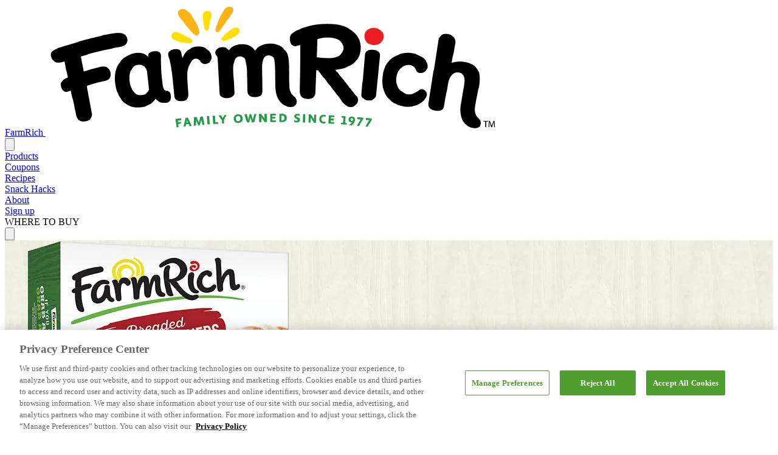

--- FILE ---
content_type: text/html; charset=UTF-8
request_url: https://farmrich.com/where-to-buy?product=breaded-pizza-crunchers&LABEL=25&MM=panel2
body_size: 17704
content:
<!doctype html>

<html lang="en-US" class="smooth-scroll">

<head>
    <meta charset="UTF-8">
<script type="text/javascript">
/* <![CDATA[ */
var gform;gform||(document.addEventListener("gform_main_scripts_loaded",function(){gform.scriptsLoaded=!0}),document.addEventListener("gform/theme/scripts_loaded",function(){gform.themeScriptsLoaded=!0}),window.addEventListener("DOMContentLoaded",function(){gform.domLoaded=!0}),gform={domLoaded:!1,scriptsLoaded:!1,themeScriptsLoaded:!1,isFormEditor:()=>"function"==typeof InitializeEditor,callIfLoaded:function(o){return!(!gform.domLoaded||!gform.scriptsLoaded||!gform.themeScriptsLoaded&&!gform.isFormEditor()||(gform.isFormEditor()&&console.warn("The use of gform.initializeOnLoaded() is deprecated in the form editor context and will be removed in Gravity Forms 3.1."),o(),0))},initializeOnLoaded:function(o){gform.callIfLoaded(o)||(document.addEventListener("gform_main_scripts_loaded",()=>{gform.scriptsLoaded=!0,gform.callIfLoaded(o)}),document.addEventListener("gform/theme/scripts_loaded",()=>{gform.themeScriptsLoaded=!0,gform.callIfLoaded(o)}),window.addEventListener("DOMContentLoaded",()=>{gform.domLoaded=!0,gform.callIfLoaded(o)}))},hooks:{action:{},filter:{}},addAction:function(o,r,e,t){gform.addHook("action",o,r,e,t)},addFilter:function(o,r,e,t){gform.addHook("filter",o,r,e,t)},doAction:function(o){gform.doHook("action",o,arguments)},applyFilters:function(o){return gform.doHook("filter",o,arguments)},removeAction:function(o,r){gform.removeHook("action",o,r)},removeFilter:function(o,r,e){gform.removeHook("filter",o,r,e)},addHook:function(o,r,e,t,n){null==gform.hooks[o][r]&&(gform.hooks[o][r]=[]);var d=gform.hooks[o][r];null==n&&(n=r+"_"+d.length),gform.hooks[o][r].push({tag:n,callable:e,priority:t=null==t?10:t})},doHook:function(r,o,e){var t;if(e=Array.prototype.slice.call(e,1),null!=gform.hooks[r][o]&&((o=gform.hooks[r][o]).sort(function(o,r){return o.priority-r.priority}),o.forEach(function(o){"function"!=typeof(t=o.callable)&&(t=window[t]),"action"==r?t.apply(null,e):e[0]=t.apply(null,e)})),"filter"==r)return e[0]},removeHook:function(o,r,t,n){var e;null!=gform.hooks[o][r]&&(e=(e=gform.hooks[o][r]).filter(function(o,r,e){return!!(null!=n&&n!=o.tag||null!=t&&t!=o.priority)}),gform.hooks[o][r]=e)}});
/* ]]> */
</script>

    <meta http-equiv="X-UA-Compatible" content="IE=edge,chrome=1">
    <meta name="viewport" content="width=device-width, initial-scale=1, maximum-scale=5">

    <link rel="apple-touch-icon" sizes="180x180" href="https://farmrich.com/wp-content/themes/farmrich/assets/img/favicon/apple-touch-icon.png">
    <link rel="icon" type="image/png" sizes="32x32" href="https://farmrich.com/wp-content/themes/farmrich/assets/img/favicon/favicon-32x32.png">
    <link rel="icon" type="image/png" sizes="16x16" href="https://farmrich.com/wp-content/themes/farmrich/assets/img/favicon/favicon-16x16.png">
    <link rel="manifest" href="https://farmrich.com/wp-content/themes/farmrich/assets/img/favicon/site.webmanifest">

    <meta name='robots' content='index, follow, max-image-preview:large, max-snippet:-1, max-video-preview:-1' />

	<!-- This site is optimized with the Yoast SEO plugin v26.7 - https://yoast.com/wordpress/plugins/seo/ -->
	<title>Breaded Pizza Crunchers | Farmrich</title>
	<meta name="description" content="We wrapped real mozzarella and marinara sauce in a crispy breading for the most perfect handheld snack: Pizza Crunchers." />
	<link rel="canonical" href="https://farmrich.com/products/breaded-pizza-crunchers/" />
	<meta property="og:locale" content="en_US" />
	<meta property="og:type" content="article" />
	<meta property="og:title" content="Breaded Pizza Crunchers | Farmrich" />
	<meta property="og:description" content="We wrapped real mozzarella and marinara sauce in a crispy breading for the most perfect handheld snack: Pizza Crunchers." />
	<meta property="og:url" content="https://farmrich.com/products/breaded-pizza-crunchers/" />
	<meta property="og:site_name" content="Farmrich" />
	<meta property="article:publisher" content="https://www.facebook.com/FarmRichsnacks" />
	<meta property="article:modified_time" content="2025-05-20T17:50:48+00:00" />
	<meta property="og:image" content="https://farmrich.com/wp-content/uploads/2022/08/FR-000013_PizzaCrunchers_PKG_v1.webp" />
	<meta property="og:image:width" content="500" />
	<meta property="og:image:height" content="500" />
	<meta property="og:image:type" content="image/webp" />
	<meta name="twitter:card" content="summary_large_image" />
	<script type="application/ld+json" class="yoast-schema-graph">{"@context":"https://schema.org","@graph":[{"@type":"WebPage","@id":"https://farmrich.com/products/breaded-pizza-crunchers/","url":"https://farmrich.com/products/breaded-pizza-crunchers/","name":"Breaded Pizza Crunchers | Farmrich","isPartOf":{"@id":"https://farmrich.com/#website"},"primaryImageOfPage":{"@id":"https://farmrich.com/products/breaded-pizza-crunchers/#primaryimage"},"image":{"@id":"https://farmrich.com/products/breaded-pizza-crunchers/#primaryimage"},"thumbnailUrl":"https://farmrich.com/wp-content/uploads/2022/08/FR-000013_PizzaCrunchers_PKG_v1.webp","datePublished":"2022-08-19T13:12:48+00:00","dateModified":"2025-05-20T17:50:48+00:00","description":"We wrapped real mozzarella and marinara sauce in a crispy breading for the most perfect handheld snack: Pizza Crunchers.","breadcrumb":{"@id":"https://farmrich.com/products/breaded-pizza-crunchers/#breadcrumb"},"inLanguage":"en-US","potentialAction":[{"@type":"ReadAction","target":["https://farmrich.com/products/breaded-pizza-crunchers/"]}]},{"@type":"ImageObject","inLanguage":"en-US","@id":"https://farmrich.com/products/breaded-pizza-crunchers/#primaryimage","url":"https://farmrich.com/wp-content/uploads/2022/08/FR-000013_PizzaCrunchers_PKG_v1.webp","contentUrl":"https://farmrich.com/wp-content/uploads/2022/08/FR-000013_PizzaCrunchers_PKG_v1.webp","width":500,"height":500},{"@type":"BreadcrumbList","@id":"https://farmrich.com/products/breaded-pizza-crunchers/#breadcrumb","itemListElement":[{"@type":"ListItem","position":1,"name":"Home","item":"https://farmrich.com/"},{"@type":"ListItem","position":2,"name":"Breaded Pizza Crunchers"}]},{"@type":"WebSite","@id":"https://farmrich.com/#website","url":"https://farmrich.com/","name":"Farmrich","description":"We Were Born to Snack.","publisher":{"@id":"https://farmrich.com/#organization"},"potentialAction":[{"@type":"SearchAction","target":{"@type":"EntryPoint","urlTemplate":"https://farmrich.com/?s={search_term_string}"},"query-input":{"@type":"PropertyValueSpecification","valueRequired":true,"valueName":"search_term_string"}}],"inLanguage":"en-US"},{"@type":"Organization","@id":"https://farmrich.com/#organization","name":"Farmrich","url":"https://farmrich.com/","logo":{"@type":"ImageObject","inLanguage":"en-US","@id":"https://farmrich.com/#/schema/logo/image/","url":"https://farmrich.com/wp-content/uploads/farmrichlogo.webp","contentUrl":"https://farmrich.com/wp-content/uploads/farmrichlogo.webp","width":576,"height":197,"caption":"Farmrich"},"image":{"@id":"https://farmrich.com/#/schema/logo/image/"},"sameAs":["https://www.facebook.com/FarmRichsnacks","https://www.instagram.com/farmrichsnacks/","https://www.pinterest.com/farmrichsnacks/","https://www.youtube.com/user/farmrichsnacks"]}]}</script>
	<!-- / Yoast SEO plugin. -->


<style id='wp-img-auto-sizes-contain-inline-css' type='text/css'>
img:is([sizes=auto i],[sizes^="auto," i]){contain-intrinsic-size:3000px 1500px}
/*# sourceURL=wp-img-auto-sizes-contain-inline-css */
</style>
<style id='wp-block-paragraph-inline-css' type='text/css'>
.is-small-text{font-size:.875em}.is-regular-text{font-size:1em}.is-large-text{font-size:2.25em}.is-larger-text{font-size:3em}.has-drop-cap:not(:focus):first-letter{float:left;font-size:8.4em;font-style:normal;font-weight:100;line-height:.68;margin:.05em .1em 0 0;text-transform:uppercase}body.rtl .has-drop-cap:not(:focus):first-letter{float:none;margin-left:.1em}p.has-drop-cap.has-background{overflow:hidden}:root :where(p.has-background){padding:1.25em 2.375em}:where(p.has-text-color:not(.has-link-color)) a{color:inherit}p.has-text-align-left[style*="writing-mode:vertical-lr"],p.has-text-align-right[style*="writing-mode:vertical-rl"]{rotate:180deg}
/*# sourceURL=https://farmrich.com/wp-includes/blocks/paragraph/style.min.css */
</style>
<style id='wp-block-library-inline-css' type='text/css'>
:root{--wp-block-synced-color:#7a00df;--wp-block-synced-color--rgb:122,0,223;--wp-bound-block-color:var(--wp-block-synced-color);--wp-editor-canvas-background:#ddd;--wp-admin-theme-color:#007cba;--wp-admin-theme-color--rgb:0,124,186;--wp-admin-theme-color-darker-10:#006ba1;--wp-admin-theme-color-darker-10--rgb:0,107,160.5;--wp-admin-theme-color-darker-20:#005a87;--wp-admin-theme-color-darker-20--rgb:0,90,135;--wp-admin-border-width-focus:2px}@media (min-resolution:192dpi){:root{--wp-admin-border-width-focus:1.5px}}.wp-element-button{cursor:pointer}:root .has-very-light-gray-background-color{background-color:#eee}:root .has-very-dark-gray-background-color{background-color:#313131}:root .has-very-light-gray-color{color:#eee}:root .has-very-dark-gray-color{color:#313131}:root .has-vivid-green-cyan-to-vivid-cyan-blue-gradient-background{background:linear-gradient(135deg,#00d084,#0693e3)}:root .has-purple-crush-gradient-background{background:linear-gradient(135deg,#34e2e4,#4721fb 50%,#ab1dfe)}:root .has-hazy-dawn-gradient-background{background:linear-gradient(135deg,#faaca8,#dad0ec)}:root .has-subdued-olive-gradient-background{background:linear-gradient(135deg,#fafae1,#67a671)}:root .has-atomic-cream-gradient-background{background:linear-gradient(135deg,#fdd79a,#004a59)}:root .has-nightshade-gradient-background{background:linear-gradient(135deg,#330968,#31cdcf)}:root .has-midnight-gradient-background{background:linear-gradient(135deg,#020381,#2874fc)}:root{--wp--preset--font-size--normal:16px;--wp--preset--font-size--huge:42px}.has-regular-font-size{font-size:1em}.has-larger-font-size{font-size:2.625em}.has-normal-font-size{font-size:var(--wp--preset--font-size--normal)}.has-huge-font-size{font-size:var(--wp--preset--font-size--huge)}.has-text-align-center{text-align:center}.has-text-align-left{text-align:left}.has-text-align-right{text-align:right}.has-fit-text{white-space:nowrap!important}#end-resizable-editor-section{display:none}.aligncenter{clear:both}.items-justified-left{justify-content:flex-start}.items-justified-center{justify-content:center}.items-justified-right{justify-content:flex-end}.items-justified-space-between{justify-content:space-between}.screen-reader-text{border:0;clip-path:inset(50%);height:1px;margin:-1px;overflow:hidden;padding:0;position:absolute;width:1px;word-wrap:normal!important}.screen-reader-text:focus{background-color:#ddd;clip-path:none;color:#444;display:block;font-size:1em;height:auto;left:5px;line-height:normal;padding:15px 23px 14px;text-decoration:none;top:5px;width:auto;z-index:100000}html :where(.has-border-color){border-style:solid}html :where([style*=border-top-color]){border-top-style:solid}html :where([style*=border-right-color]){border-right-style:solid}html :where([style*=border-bottom-color]){border-bottom-style:solid}html :where([style*=border-left-color]){border-left-style:solid}html :where([style*=border-width]){border-style:solid}html :where([style*=border-top-width]){border-top-style:solid}html :where([style*=border-right-width]){border-right-style:solid}html :where([style*=border-bottom-width]){border-bottom-style:solid}html :where([style*=border-left-width]){border-left-style:solid}html :where(img[class*=wp-image-]){height:auto;max-width:100%}:where(figure){margin:0 0 1em}html :where(.is-position-sticky){--wp-admin--admin-bar--position-offset:var(--wp-admin--admin-bar--height,0px)}@media screen and (max-width:600px){html :where(.is-position-sticky){--wp-admin--admin-bar--position-offset:0px}}
/*# sourceURL=/wp-includes/css/dist/block-library/common.min.css */
</style>
<style id='classic-theme-styles-inline-css' type='text/css'>
/*! This file is auto-generated */
.wp-block-button__link{color:#fff;background-color:#32373c;border-radius:9999px;box-shadow:none;text-decoration:none;padding:calc(.667em + 2px) calc(1.333em + 2px);font-size:1.125em}.wp-block-file__button{background:#32373c;color:#fff;text-decoration:none}
/*# sourceURL=/wp-includes/css/classic-themes.min.css */
</style>
<link rel='stylesheet' id='theme-styles-css' href='https://farmrich.com/wp-content/themes/farmrich/dist/css/theme_css.css?ver=1765463470' type='text/css' media='all' />
<link rel='stylesheet' id='theme-js-styles-css' href='https://farmrich.com/wp-content/themes/farmrich/dist/css/theme_js.css?ver=1748873959' type='text/css' media='all' />
<script> 
  window.dataLayer = window.dataLayer || []; 
  function gtag(){dataLayer.push(arguments);} 

  // Default ad_storage to 'denied'. 
  gtag('consent', 'default', { 
        ad_storage: "denied", 
        analytics_storage: "denied", 
        functionality_storage: "denied", 
        personalization_storage: "denied", 
        security_storage: "denied",  
        ad_user_data: "denied",
        ad_personalization: "denied", 
'wait_for_update': 500 

  }); 
</script>

<!-- Google Tag Manager -->
<script>(function(w,d,s,l,i){w[l]=w[l]||[];w[l].push({'gtm.start':
new Date().getTime(),event:'gtm.js'});var f=d.getElementsByTagName(s)[0],
j=d.createElement(s),dl=l!='dataLayer'?'&l='+l:'';j.async=true;j.src=
'https://www.googletagmanager.com/gtm.js?id='+i+dl;f.parentNode.insertBefore(j,f);
})(window,document,'script','dataLayer','GTM-TRXMTTQR');</script>
<!-- End Google Tag Manager -->

<!-- OneTrust Cookies Consent Notice start for farmrich.com -->
<script src="https://cdn.cookielaw.org/scripttemplates/otSDKStub.js"  type="text/javascript" charset="UTF-8" data-domain-script="c467c6ed-4d0a-40ea-9afa-bbd65c2d5844" ></script>
<script type="text/javascript">
function OptanonWrapper() { }
</script>
<!-- OneTrust Cookies Consent Notice end for farmrich.com -->

<script>
    function check_ot() {
      if (typeof OneTrust === "object") {
        OneTrust.OnConsentChanged(function () {
console.log('consent changed');
          location.reload();
        });
      } else {
        setTimeout(check_ot, 500);
      }
    }

document.onreadystatechange = () => {
  if (document.readyState === "complete") {
    check_ot();
  }
};
</script>

<script id="cypressmetrics-script" type="module" defer="defer" src="https://serve.cypressmetrics.com/public/cypressmetrics.js" data-key="15efb698-885d-46e1-ada8-7df741404735" crossorigin="anonymous"></script></head>

<body class="wp-singular page-template-default single single-page postid-307 wp-theme-farmrich bg-white text-charcoal font-serif leading-normal selection:bg-green selection:text-white">
    <!-- Google Tag Manager (noscript) -->
<noscript><iframe src="https://www.googletagmanager.com/ns.html?id=GTM-TRXMTTQR"
height="0" width="0" style="display:none;visibility:hidden"></iframe></noscript>
<!-- End Google Tag Manager (noscript) cn -->
    <div class="flex flex-col">

    <header class="border-t-[10px] border-t-green">
    <div class="w-full mx-auto px-6 sm:px-8 max-w-screen-2xl">
    <nav class="flex items-center justify-between h-32" aria-label="Global">
            <a href="/">
                <span class="sr-only">FarmRich</span>
                <img src="https://farmrich.com/wp-content/themes/farmrich/assets/img/logo.webp" alt="FarmRich Logo" class="max-w-52" />
            </a>

            <div class="flex lg:hidden">
                <button
                    type="button"
                    class="-m-2.5 inline-flex items-center justify-center rounded-md p-2.5 text-green-700"
                    x-data="{open: false}"
                    x-on:open-mobile-menu.window="open = true"
                    x-on:close-mobile-menu.window="open = false"
                    x-on:click="open ? $dispatch('close-mobile-menu') : $dispatch('open-mobile-menu')"
                    aria-label="Toggle mobile menu"
                >
                    <svg class="size-8" fill="none" viewBox="0 0 24 24" stroke-width="1.5" stroke="currentColor" aria-hidden="true" data-slot="icon">
                        <path stroke-linecap="round" stroke-linejoin="round" d="M3.75 6.75h16.5M3.75 12h16.5m-16.5 5.25h16.5" />
                    </svg>
                </button>
            </div>

            <div class="hidden lg:flex items-center gap-x-5 xl:gap-x-8">
                <nav class="flex gap-x-5 xl:gap-x-8 items-center text-green-700 font-sans font-bold uppercase">
    
            

        <div
            
        >
            <a href="https://farmrich.com/products/" title="Products">
    Products
</a>
            
        </div>
            

        <div
            
        >
            <a href="https://farmrich.com/coupons/" title="Coupons">
    Coupons
</a>
            
        </div>
            

        <div
            
        >
            <a href="https://farmrich.com/recipes/" title="Recipes">
    Recipes
</a>
            
        </div>
            

        <div
            
        >
            <a href="https://farmrich.com/category/snack-hacks/" title="Snack Hacks">
    Snack Hacks
</a>
            
        </div>
            

        <div
            
        >
            <a href="https://farmrich.com/about/" title="About">
    About
</a>
            
        </div>
            

        <div
            
        >
            <a href="https://farmrich.com/sign-up/" title="Sign up">
    Sign up
</a>
            
        </div>
    </nav>
                <div class="flex gap-x-5 xl:gap-x-8 items-center text-green-700">
    <a
    class="btn group/btn btn--outline btn--green-700" href="/where-to-buy/"
>
    Where to buy
</a>
    <div x-data="{open:false}" class="relative">
        <button type="button" aria-label="Toggle search bar" @click="open = !open" class="cursor-pointer">
            <svg xmlns="http://www.w3.org/2000/svg" viewBox="0 0 24 24" fill="currentColor" class="size-6" aria-hidden="true" data-slot="icon">
                <path fill-rule="evenodd" d="M10.5 3.75a6.75 6.75 0 1 0 0 13.5 6.75 6.75 0 0 0 0-13.5ZM2.25 10.5a8.25 8.25 0 1 1 14.59 5.28l4.69 4.69a.75.75 0 1 1-1.06 1.06l-4.69-4.69A8.25 8.25 0 0 1 2.25 10.5Z" clip-rule="evenodd" />
            </svg>
        </button>

        <form action="/" method="get" class="absolute right-0 top-[150%] p-2 min-w-90 bg-white z-999 shadow" x-cloak x-show="open" @click.away="open = false" @keydown.escape.window="open = false">
            <input type="search" name="s" id="search" placeholder="Search" class="border border-green px-4 py-2 focus:outline-none focus:ring-0 w-full appearance-none" />
        </form>
    </div>
</div>            </div>
        </nav>

        <div role="dialog" aria-modal="true"
    x-cloak
    x-data="{open: false}"
    x-show="open"
    x-trap.noscroll="open"
    x-on:open-mobile-menu.window="open = true"
    x-on:close-mobile-menu.window="open = false"
    x-on:click.away="$dispatch('close-mobile-menu')"
    x-on:keydown.escape.window="$dispatch('close-mobile-menu')"
    x-transition:enter="ease-out duration-200"
    x-transition:enter-start="opacity-0 translate-x-full"
    x-transition:enter-end="opacity-100 -translate-x-0"
    x-transition:leave="ease-in duration-150"
    x-transition:leave-start="opacity-100 -translate-x-0"
    x-transition:leave-end="opacity-0 translate-x-full"
    class="fixed inset-y-0 right-0 w-full px-6 py-6 border-t-[10px] border-t-green overflow-y-auto bg-white z-60 sm:max-w-xs sm:ring-1 sm:ring-green-700/10"
>
    <div class="flex items-center justify-between">
        <a href="/" class="-m-1.5">
            <span class="sr-only">FarmRich</span>
            <img src="https://farmrich.com/wp-content/themes/farmrich/assets/img/logo.webp" alt="FarmRich Logo" class="max-w-40" />
        </a>
        <button type="button" class="-m-2.5 rounded-md p-2.5 text-green-700"
            x-data
            x-on:click.prevent="$dispatch('close-mobile-menu')"
        >
            <span class="sr-only">Close menu</span>
            <svg class="size-8" fill="none" viewBox="0 0 24 24" stroke-width="1.5" stroke="currentColor" aria-hidden="true" data-slot="icon">
                <path stroke-linecap="round" stroke-linejoin="round" d="M6 18 18 6M6 6l12 12" />
            </svg>
        </button>
    </div>

    <nav class="mt-6 py-6 space-y-2 text-green-700 font-sans font-bold uppercase flex flex-col gap-y-2">
        
                    <a href="https://farmrich.com/products/" title="Products">
    Products
</a>                    <a href="https://farmrich.com/coupons/" title="Coupons">
    Coupons
</a>                    <a href="https://farmrich.com/recipes/" title="Recipes">
    Recipes
</a>                    <a href="https://farmrich.com/category/snack-hacks/" title="Snack Hacks">
    Snack Hacks
</a>                    <a href="https://farmrich.com/about/" title="About">
    About
</a>                    <a href="https://farmrich.com/sign-up/" title="Sign up">
    Sign up
</a>                    <a href="https://farmrich.com/where-to-buy/" title="Where to Buy">
    Where to Buy
</a>            </nav>
</div>

<div class="fixed inset-0 z-50 bg-charcoal/35"
    x-cloak
    x-data="{open: false}"
    x-show="open"
    x-on:open-mobile-menu.window="open = true"
    x-on:close-mobile-menu.window="open = false"
    x-transition:enter="ease-out duration-200"
    x-transition:enter-start="opacity-0"
    x-transition:enter-end="opacity-100"
    x-transition:leave="ease-in duration-150"
    x-transition:leave-start="opacity-100"
    x-transition:leave-end="opacity-0"
></div>
</div></header>

        <main class="flex-auto flex flex-col min-h-[75vh]" style="background-image: url(https://farmrich.com/wp-content/themes/farmrich/assets/img/wood-grain-background.webp)">

<article>
    <header>
                    <section  class="relative overflow-x-clip mb-6 lg:mb-10">
    <div class="h-[500px]">
            <img width="500" height="500" src="https://farmrich.com/wp-content/uploads/2022/08/FR-000013_PizzaCrunchers_PKG_v1.webp" class="object-cover absolute inset-0 w-full h-full" alt="FR-000013_PizzaCrunchers_PKG_v1" loading="eager" fetchpriority="high" decoding="async" srcset="https://farmrich.com/wp-content/uploads/2022/08/FR-000013_PizzaCrunchers_PKG_v1.webp 500w, https://farmrich.com/wp-content/uploads/2022/08/FR-000013_PizzaCrunchers_PKG_v1-300x300.webp 300w, https://farmrich.com/wp-content/uploads/2022/08/FR-000013_PizzaCrunchers_PKG_v1-150x150.webp 150w" sizes="(max-width: 500px) 100vw, 500px" />
        <div class="bg-black/40 absolute inset-0"></div>
    
    <div class="w-full mx-auto px-6 sm:px-8 max-w-screen-2xl relative h-full flex flex-col justify-end">
    <div class="text-white py-14">
                            <h1 class="font-bold leading-tight font-sans [&amp;&gt;br]:hidden [&amp;&gt;br]:sm:block text-4xl sm:text-5xl text-white mb-4">
    Breaded Pizza Crunchers
</h1>            
                    </div>
</div></div>
</section>            </header>

    <section  class="relative overflow-x-clip pt-6 lg:pt-10 pb-6 lg:pb-10">
    <div class="w-full mx-auto px-6 sm:px-8 max-w-[900px]">
    <div class="prose">
                
<p>If you thought pizza couldn’t get any better…you’d be wrong. We wrapped real mozzarella and marinara sauce in a crispy breading for the most perfect handheld snack.</p>

            </div>

            
                            <div class="mt-10">
                    <h2 class="font-bold leading-tight font-sans [&amp;&gt;br]:hidden [&amp;&gt;br]:sm:block text-base sm:text-lg text-green-700 mb-[.8rem]">
    Tags:
</h2>                    <ul class="flex gap-2">
                                                    <li>
                                <a href="https://farmrich.com/tag/cheese/" class="py-2 px-3 leading-0 text-sm uppercase font-sans font-bold text-white bg-green hover:bg-green-700 transition-colors">Cheese</a>
                            </li>
                                            </ul>
                </div>
</div>
</section>
    
    <section  class="relative overflow-x-clip pt-6 lg:pt-10 pb-6 lg:pb-10">
    <div class="w-full mx-auto px-6 sm:px-8 max-w-[900px]">
    <div class="flex gap-x-4">
                <div class="w-1/2 grow">
                    
                <div class='gf_browser_chrome gform_wrapper gravity-theme gform-theme--no-framework' data-form-theme='gravity-theme' data-form-index='0' id='gform_wrapper_1' >
                        <div class='gform_heading'>
                            <h2 class="gform_title">Become a Super VIP</h2>
                            <p class='gform_description'>Be the first to get snack hacks, new recipes, exclusive offers, and more. Plus, you’ll get a coupon for $1.25 off just for signing up. Enter your email and phone number to get started.</p>
							<p class='gform_required_legend'>&quot;<span class="gfield_required gfield_required_asterisk">*</span>&quot; indicates required fields</p>
                        </div><form method='post' enctype='multipart/form-data'  id='gform_1'  action='/where-to-buy?product=breaded-pizza-crunchers&#038;LABEL=25&#038;MM=panel2' data-formid='1' novalidate>
                        <div class='gform-body gform_body'><div id='gform_fields_1' class='gform_fields top_label form_sublabel_below description_below validation_below'><div id="field_1_8" class="gfield gfield--type-honeypot gform_validation_container field_sublabel_below gfield--has-description field_description_below field_validation_below gfield_visibility_visible"  ><label class='gfield_label gform-field-label' for='input_1_8'>LinkedIn</label><div class='ginput_container'><input name='input_8' id='input_1_8' type='text' value='' autocomplete='new-password'/></div><div class='gfield_description' id='gfield_description_1_8'>This field is for validation purposes and should be left unchanged.</div></div><div id="field_1_6" class="gfield gfield--type-text gfield--input-type-text gfield--width-half gfield_contains_required field_sublabel_below gfield--no-description field_description_below field_validation_below gfield_visibility_visible"  ><label class='gfield_label gform-field-label' for='input_1_6'>First Name<span class="gfield_required"><span class="gfield_required gfield_required_asterisk">*</span></span></label><div class='ginput_container ginput_container_text'><input name='input_6' id='input_1_6' type='text' value='' class='large'     aria-required="true" aria-invalid="false"   /></div></div><div id="field_1_7" class="gfield gfield--type-text gfield--input-type-text gfield--width-half gfield_contains_required field_sublabel_below gfield--no-description field_description_below field_validation_below gfield_visibility_visible"  ><label class='gfield_label gform-field-label' for='input_1_7'>Last Name<span class="gfield_required"><span class="gfield_required gfield_required_asterisk">*</span></span></label><div class='ginput_container ginput_container_text'><input name='input_7' id='input_1_7' type='text' value='' class='large'     aria-required="true" aria-invalid="false"   /></div></div><div id="field_1_1" class="gfield gfield--type-email gfield--input-type-email gfield_contains_required field_sublabel_below gfield--no-description field_description_below field_validation_below gfield_visibility_visible"  ><label class='gfield_label gform-field-label' for='input_1_1'>Email<span class="gfield_required"><span class="gfield_required gfield_required_asterisk">*</span></span></label><div class='ginput_container ginput_container_email'>
                            <input name='input_1' id='input_1_1' type='email' value='' class='large'    aria-required="true" aria-invalid="false"  />
                        </div></div><fieldset id="field_1_4" class="gfield gfield--type-consent gfield--type-choice gfield--input-type-consent gfield--width-full gfield_contains_required field_sublabel_below gfield--no-description field_description_below hidden_label field_validation_below gfield_visibility_visible"  ><legend class='gfield_label gform-field-label gfield_label_before_complex' >Email Consent<span class="gfield_required"><span class="gfield_required gfield_required_asterisk">*</span></span></legend><div class='ginput_container ginput_container_consent'><input name='input_4.1' id='input_1_4_1' type='checkbox' value='1'   aria-required="true" aria-invalid="false"   /> <label class="gform-field-label gform-field-label--type-inline gfield_consent_label" for='input_1_4_1' >By submitting your email address, you agree to receive marketing communications from Rich Products and our affiliated brands. You can unsubscribe any time by clicking on the unsubscribe link in the email. You also confirm that you have read and agree to the <a href="https://www.richs.com/privacy/" target="_blank">Privacy Policy</a> & <a href="https://www.richs.com/terms-and-conditions-of-use/" target="_blank">Terms</a>.<span class="gfield_required gfield_required_asterisk">*</span></label><input type='hidden' name='input_4.2' value='By submitting your email address, you agree to receive marketing communications from Rich Products and our affiliated brands. You can unsubscribe any time by clicking on the unsubscribe link in the email. You also confirm that you have read and agree to the &lt;a href=&quot;https://www.richs.com/privacy/&quot; target=&quot;_blank&quot;&gt;Privacy Policy&lt;/a&gt; &amp; &lt;a href=&quot;https://www.richs.com/terms-and-conditions-of-use/&quot; target=&quot;_blank&quot;&gt;Terms&lt;/a&gt;.' class='gform_hidden' /><input type='hidden' name='input_4.3' value='2' class='gform_hidden' /></div></fieldset><div id="field_1_3" class="gfield gfield--type-phone gfield--input-type-phone gfield--width-full field_sublabel_below gfield--no-description field_description_below field_validation_below gfield_visibility_hidden"  ><div class="admin-hidden-markup"><i class="gform-icon gform-icon--hidden" aria-hidden="true" title="This field is hidden when viewing the form"></i><span>This field is hidden when viewing the form</span></div><label class='gfield_label gform-field-label' for='input_1_3'>Phone</label><div class='ginput_container ginput_container_phone'><input name='input_3' id='input_1_3' type='tel' value='' class='large'    aria-invalid="false"   /></div></div><fieldset id="field_1_5" class="gfield gfield--type-consent gfield--type-choice gfield--input-type-consent gfield--width-full field_sublabel_below gfield--no-description field_description_below field_validation_below gfield_visibility_hidden"  ><div class="admin-hidden-markup"><i class="gform-icon gform-icon--hidden" aria-hidden="true" title="This field is hidden when viewing the form"></i><span>This field is hidden when viewing the form</span></div><legend class='gfield_label gform-field-label gfield_label_before_complex' >Text consent</legend><div class='ginput_container ginput_container_consent'><input name='input_5.1' id='input_1_5_1' type='checkbox' value='1'    aria-invalid="false"   /> <label class="gform-field-label gform-field-label--type-inline gfield_consent_label" for='input_1_5_1' >By submitting this form and signing up for texts, you consent to receive marketing text messages (e.g. promotions and deals) from Rich Products and our affiliated brands at the number provided, including messages from an autodialer. Consent is not a condition of purchase. Msg and data rates may apply. Msg frequency varies. Reply HELP for help. Unsubscribe at any time by replying STOP.  <a href="https://www.richs.com/privacy/" target="_blank">Privacy Policy</a> & <a href="https://www.richs.com/terms-and-conditions-of-use/" target="_blank">Terms</a>.</label><input type='hidden' name='input_5.2' value='By submitting this form and signing up for texts, you consent to receive marketing text messages (e.g. promotions and deals) from Rich Products and our affiliated brands at the number provided, including messages from an autodialer. Consent is not a condition of purchase. Msg and data rates may apply. Msg frequency varies. Reply HELP for help. Unsubscribe at any time by replying STOP.  &lt;a href=&quot;https://www.richs.com/privacy/&quot; target=&quot;_blank&quot;&gt;Privacy Policy&lt;/a&gt; &amp; &lt;a href=&quot;https://www.richs.com/terms-and-conditions-of-use/&quot; target=&quot;_blank&quot;&gt;Terms&lt;/a&gt;.' class='gform_hidden' /><input type='hidden' name='input_5.3' value='2' class='gform_hidden' /></div></fieldset></div></div>
        <div class='gform-footer gform_footer top_label'> <input type='submit' id='gform_submit_button_1' class='gform_button button' onclick='gform.submission.handleButtonClick(this);' data-submission-type='submit' value='Sign me up'  /> 
            <input type='hidden' class='gform_hidden' name='gform_submission_method' data-js='gform_submission_method_1' value='postback' />
            <input type='hidden' class='gform_hidden' name='gform_theme' data-js='gform_theme_1' id='gform_theme_1' value='gravity-theme' />
            <input type='hidden' class='gform_hidden' name='gform_style_settings' data-js='gform_style_settings_1' id='gform_style_settings_1' value='[]' />
            <input type='hidden' class='gform_hidden' name='is_submit_1' value='1' />
            <input type='hidden' class='gform_hidden' name='gform_submit' value='1' />
            
            <input type='hidden' class='gform_hidden' name='gform_unique_id' value='' />
            <input type='hidden' class='gform_hidden' name='state_1' value='[base64]' />
            <input type='hidden' autocomplete='off' class='gform_hidden' name='gform_target_page_number_1' id='gform_target_page_number_1' value='0' />
            <input type='hidden' autocomplete='off' class='gform_hidden' name='gform_source_page_number_1' id='gform_source_page_number_1' value='1' />
            <input type='hidden' name='gform_field_values' value='' />
            
        </div>
                        </form>
                        </div><script type="text/javascript">
/* <![CDATA[ */
 gform.initializeOnLoaded( function() {gformInitSpinner( 1, 'https://farmrich.com/wp-content/plugins/gravityforms/images/spinner.svg', true );jQuery('#gform_ajax_frame_1').on('load',function(){var contents = jQuery(this).contents().find('*').html();var is_postback = contents.indexOf('GF_AJAX_POSTBACK') >= 0;if(!is_postback){return;}var form_content = jQuery(this).contents().find('#gform_wrapper_1');var is_confirmation = jQuery(this).contents().find('#gform_confirmation_wrapper_1').length > 0;var is_redirect = contents.indexOf('gformRedirect(){') >= 0;var is_form = form_content.length > 0 && ! is_redirect && ! is_confirmation;var mt = parseInt(jQuery('html').css('margin-top'), 10) + parseInt(jQuery('body').css('margin-top'), 10) + 100;if(is_form){jQuery('#gform_wrapper_1').html(form_content.html());if(form_content.hasClass('gform_validation_error')){jQuery('#gform_wrapper_1').addClass('gform_validation_error');} else {jQuery('#gform_wrapper_1').removeClass('gform_validation_error');}setTimeout( function() { /* delay the scroll by 50 milliseconds to fix a bug in chrome */  }, 50 );if(window['gformInitDatepicker']) {gformInitDatepicker();}if(window['gformInitPriceFields']) {gformInitPriceFields();}var current_page = jQuery('#gform_source_page_number_1').val();gformInitSpinner( 1, 'https://farmrich.com/wp-content/plugins/gravityforms/images/spinner.svg', true );jQuery(document).trigger('gform_page_loaded', [1, current_page]);window['gf_submitting_1'] = false;}else if(!is_redirect){var confirmation_content = jQuery(this).contents().find('.GF_AJAX_POSTBACK').html();if(!confirmation_content){confirmation_content = contents;}jQuery('#gform_wrapper_1').replaceWith(confirmation_content);jQuery(document).trigger('gform_confirmation_loaded', [1]);window['gf_submitting_1'] = false;wp.a11y.speak(jQuery('#gform_confirmation_message_1').text());}else{jQuery('#gform_1').append(contents);if(window['gformRedirect']) {gformRedirect();}}jQuery(document).trigger("gform_pre_post_render", [{ formId: "1", currentPage: "current_page", abort: function() { this.preventDefault(); } }]);        if (event && event.defaultPrevented) {                return;        }        const gformWrapperDiv = document.getElementById( "gform_wrapper_1" );        if ( gformWrapperDiv ) {            const visibilitySpan = document.createElement( "span" );            visibilitySpan.id = "gform_visibility_test_1";            gformWrapperDiv.insertAdjacentElement( "afterend", visibilitySpan );        }        const visibilityTestDiv = document.getElementById( "gform_visibility_test_1" );        let postRenderFired = false;        function triggerPostRender() {            if ( postRenderFired ) {                return;            }            postRenderFired = true;            gform.core.triggerPostRenderEvents( 1, current_page );            if ( visibilityTestDiv ) {                visibilityTestDiv.parentNode.removeChild( visibilityTestDiv );            }        }        function debounce( func, wait, immediate ) {            var timeout;            return function() {                var context = this, args = arguments;                var later = function() {                    timeout = null;                    if ( !immediate ) func.apply( context, args );                };                var callNow = immediate && !timeout;                clearTimeout( timeout );                timeout = setTimeout( later, wait );                if ( callNow ) func.apply( context, args );            };        }        const debouncedTriggerPostRender = debounce( function() {            triggerPostRender();        }, 200 );        if ( visibilityTestDiv && visibilityTestDiv.offsetParent === null ) {            const observer = new MutationObserver( ( mutations ) => {                mutations.forEach( ( mutation ) => {                    if ( mutation.type === 'attributes' && visibilityTestDiv.offsetParent !== null ) {                        debouncedTriggerPostRender();                        observer.disconnect();                    }                });            });            observer.observe( document.body, {                attributes: true,                childList: false,                subtree: true,                attributeFilter: [ 'style', 'class' ],            });        } else {            triggerPostRender();        }    } );} ); 
/* ]]> */
</script>

                </div>

                <div class="w-1/2 hidden lg:flex flex-col items-center justify-end">
                    <img src="/wp-content/uploads/2025/04/fork.webp" alt="Fork with meatball on it" />
                </div>
            </div>
</div>
</section></article>

</main>

<footer id="site-footer" class="border-b-[10px] border-b-green py-14 text-green-700 font-sans">
    <div class="w-full mx-auto px-6 sm:px-8 max-w-screen-2xl">
    <div class="flex flex-col md:flex-row gap-y-10 justify-between gap-x-10">
            <div class="min-w-1/4">
                <a href="/" class="max-w-52 block">
                    <span class="sr-only">FarmRich</span>
                    <img src="https://farmrich.com/wp-content/themes/farmrich/assets/img/logo.webp" alt="FarmRich Logo" class="w-full" />
                </a>

                                    <ul class="flex gap-x-4 items-center mt-8">
                                                    <li>
                                <a href="https://www.facebook.com/FarmRichsnacks" target="_blank" class="text-green-700 hover:text-green">
                                    <span class="sr-only">Facebook</span>
                                    <svg class="size-6 transition-colors" viewBox="0 0 500 500" xmlns="http://www.w3.org/2000/svg">
    <g transform="matrix(1,0,0,1,-100,-100)">
        <g transform="matrix(1,0,0,1,600,348.169)">
            <path d="M0,1.831C0,-136.24 -111.929,-248.169 -250,-248.169C-388.071,-248.169 -500,-136.24 -500,1.831C-500,119.076 -419.285,217.453 -310.394,244.469L-310.394,78.227L-361.946,78.227L-361.946,1.831L-310.394,1.831L-310.394,-31.088C-310.394,-116.18 -271.886,-155.62 -188.346,-155.62C-172.508,-155.62 -145.179,-152.515 -133.999,-149.409L-133.999,-80.155C-139.9,-80.776 -150.148,-81.087 -162.881,-81.087C-203.874,-81.087 -219.713,-65.559 -219.713,-25.187L-219.713,1.831L-138.054,1.831L-152.082,78.227L-219.713,78.227L-219.713,250C-95.927,235.049 0,129.649 0,1.831" fill="currentColor"/>
        </g>
        <g transform="matrix(1,0,0,1,447.917,366.152)">
            <path d="M0,60.244L14.029,-16.152L-67.63,-16.152L-67.63,-43.171C-67.63,-83.543 -51.792,-99.07 -10.799,-99.07C1.934,-99.07 12.182,-98.76 18.083,-98.139L18.083,-167.392C6.903,-170.498 -20.426,-173.604 -36.264,-173.604C-119.803,-173.604 -158.312,-134.163 -158.312,-49.071L-158.312,-16.152L-209.864,-16.152L-209.864,60.244L-158.312,60.244L-158.312,226.486C-138.969,231.284 -118.744,233.848 -97.918,233.848C-87.664,233.848 -77.56,233.216 -67.63,232.017L-67.63,60.244L0,60.244Z" fill="white"/>
        </g>
    </g>
</svg>
                                </a>
                            </li>
                        
                                                    <li>
                                <a href="https://www.instagram.com/farmrichsnacks/" target="_blank" class="text-green-700 hover:text-green">
                                    <span class="sr-only">Instagram</span>
                                    <svg class="size-6 transition-colors" xmlns="http://www.w3.org/2000/svg" viewBox="0 0 1000 1000">
    <path fill="currentColor" d="M295.42,6c-53.2,2.51-89.53,11-121.29,23.48-32.87,12.81-60.73,30-88.45,57.82S40.89,143,28.17,175.92c-12.31,31.83-20.65,68.19-23,121.42S2.3,367.68,2.56,503.46,3.42,656.26,6,709.6c2.54,53.19,11,89.51,23.48,121.28,12.83,32.87,30,60.72,57.83,88.45S143,964.09,176,976.83c31.8,12.29,68.17,20.67,121.39,23s70.35,2.87,206.09,2.61,152.83-.86,206.16-3.39S799.1,988,830.88,975.58c32.87-12.86,60.74-30,88.45-57.84S964.1,862,976.81,829.06c12.32-31.8,20.69-68.17,23-121.35,2.33-53.37,2.88-70.41,2.62-206.17s-.87-152.78-3.4-206.1-11-89.53-23.47-121.32c-12.85-32.87-30-60.7-57.82-88.45S862,40.87,829.07,28.19c-31.82-12.31-68.17-20.7-121.39-23S637.33,2.3,501.54,2.56,348.75,3.4,295.42,6m5.84,903.88c-48.75-2.12-75.22-10.22-92.86-17-23.36-9-40-19.88-57.58-37.29s-28.38-34.11-37.5-57.42c-6.85-17.64-15.1-44.08-17.38-92.83-2.48-52.69-3-68.51-3.29-202s.22-149.29,2.53-202c2.08-48.71,10.23-75.21,17-92.84,9-23.39,19.84-40,37.29-57.57s34.1-28.39,57.43-37.51c17.62-6.88,44.06-15.06,92.79-17.38,52.73-2.5,68.53-3,202-3.29s149.31.21,202.06,2.53c48.71,2.12,75.22,10.19,92.83,17,23.37,9,40,19.81,57.57,37.29s28.4,34.07,37.52,57.45c6.89,17.57,15.07,44,17.37,92.76,2.51,52.73,3.08,68.54,3.32,202s-.23,149.31-2.54,202c-2.13,48.75-10.21,75.23-17,92.89-9,23.35-19.85,40-37.31,57.56s-34.09,28.38-57.43,37.5c-17.6,6.87-44.07,15.07-92.76,17.39-52.73,2.48-68.53,3-202.05,3.29s-149.27-.25-202-2.53m407.6-674.61a60,60,0,1,0,59.88-60.1,60,60,0,0,0-59.88,60.1M245.77,503c.28,141.8,115.44,256.49,257.21,256.22S759.52,643.8,759.25,502,643.79,245.48,502,245.76,245.5,361.22,245.77,503m90.06-.18a166.67,166.67,0,1,1,167,166.34,166.65,166.65,0,0,1-167-166.34" transform="translate(-2.5 -2.5)"/>
</svg>
                                </a>
                            </li>
                        
                                                    <li>
                                <a href="https://www.pinterest.com/farmrichsnacks/" target="_blank" class="text-green-700 hover:text-green">
                                    <span class="sr-only">Pinterest</span>
                                    <svg class="size-6 transition-colors" viewBox="0 0 2088 2088" xmlns="http://www.w3.org/2000/svg">
    <g transform="matrix(4.16667,0,0,4.16667,1,-2)">
        <path d="M500,251C500,389.071 388.071,501 250,501C111.929,501 0,389.071 0,251C0,112.929 111.929,1 250,1C388.071,1 500,112.929 500,251Z" fill="white"/>
        <path d="M157.188,483.07C154.063,454.633 156.25,427.445 162.5,401.195L187.5,293.383C183.438,280.258 180.313,265.258 180.313,250.258C180.313,215.258 197.188,190.258 223.75,190.258C242.187,190.258 255.626,203.071 255.626,227.758C255.626,235.571 254.062,244.32 250.938,254.32L240,290.258C237.813,297.133 236.875,303.695 236.875,309.321C236.875,334.321 255.938,348.383 280.312,348.383C323.75,348.383 354.688,303.383 354.688,244.945C354.688,179.946 312.188,138.382 249.375,138.382C179.375,138.382 135,184.008 135,247.446C135,273.071 142.813,296.82 158.125,313.071C153.125,321.508 147.813,323.07 139.688,323.07C114.688,323.07 90.937,287.757 90.937,239.633C90.937,156.508 157.5,90.259 250.938,90.259C349.062,90.259 410.625,158.696 410.625,243.07C410.625,328.07 350.625,391.821 285.938,391.821C260.312,391.821 237.813,380.883 222.187,361.195L209.375,413.071C202.5,439.945 192.188,465.257 175.625,489.632C199.063,496.821 222.187,500.883 250,500.883C388.125,500.883 500,389.008 500,250.883C500,112.758 388.125,0.883 250,0.883C111.875,0.883 0,112.758 0,250.883C0,355.571 64.375,445.882 157.188,483.07Z" fill="currentColor"/>
    </g>
</svg>
                                </a>
                            </li>
                        
                                                    <li>
                                <a href="https://www.youtube.com/user/farmrichsnacks" target="_blank" class="text-green-700 hover:text-green">
                                    <span class="sr-only">YouTube</span>
                                    <svg class="size-6 transition-colors" viewBox="0 0 124 87" xmlns="http://www.w3.org/2000/svg">
    <g transform="matrix(1,0,0,1,-83,-84)">
        <g transform="matrix(1,0,0,1,203.496,156.8)">
            <path d="M0,-58.482C-1.397,-63.709 -5.514,-67.825 -10.741,-69.222C-20.215,-71.761 -58.204,-71.761 -58.204,-71.761C-58.204,-71.761 -96.193,-71.761 -105.667,-69.222C-110.894,-67.825 -115.011,-63.709 -116.408,-58.482C-118.946,-49.008 -118.946,-29.241 -118.946,-29.241C-118.946,-29.241 -118.946,-9.474 -116.408,-0.001C-115.011,5.226 -110.894,9.343 -105.667,10.74C-96.193,13.279 -58.204,13.279 -58.204,13.279C-58.204,13.279 -20.215,13.279 -10.741,10.74C-5.514,9.343 -1.397,5.226 0,-0.001C2.539,-9.474 2.539,-29.241 2.539,-29.241C2.539,-29.241 2.539,-49.008 0,-58.482" style="fill:currentColor"/>
        </g>
        <g transform="matrix(1,0,0,1,133.143,109.336)">
            <path d="M0,36.446L31.562,18.223L0,0L0,36.446Z" style="fill:white;"/>
        </g>
    </g>
</svg>
                                </a>
                            </li>
                                            </ul>
                
                <span class="text-sm block mt-4">© 2026 Rich Products Corporation. All rights reserved.</span>
            </div>

            <div class="grid sm:grid-cols-3 gap-y-10 gap-x-20">
                                    
                        <nav>
                            <h2 class="text-lg font-bold uppercase mb-4">Articles</h2>

                                                            <div class="flex flex-col gap-y-2 text-sm">
                                                                            <a class="hover:text-green transition-colors hover:underline" target="_self" href="https://farmrich.com/articles/" title="Articles">Articles</a>
                                                                            <a class="hover:text-green transition-colors hover:underline" target="_self" href="https://farmrich.com/category/snack-hacks/" title="Snack Hacks">Snack Hacks</a>
                                                                            <a class="hover:text-green transition-colors hover:underline" target="_self" href="https://farmrich.com/category/press-room/" title="Press Room">Press Room</a>
                                                                    </div>
                                                    </nav>
                                                        
                        <nav>
                            <h2 class="text-lg font-bold uppercase mb-4">Resources</h2>

                                                            <div class="flex flex-col gap-y-2 text-sm">
                                                                            <a class="hover:text-green transition-colors hover:underline" target="_self" href="https://farmrich.com/contact/" title="Contact">Contact</a>
                                                                            <a class="hover:text-green transition-colors hover:underline" target="_self" href="https://farmrich.com/allergens/" title="Allergens">Allergens</a>
                                                                            <a class="hover:text-green transition-colors hover:underline" target="_self" href="https://farmrich.com/faqs/" title="FAQs">FAQs</a>
                                                                            <a class="hover:text-green transition-colors hover:underline" target="_blank" href="https://farmrich.com/sitemap_index.xml" title="Site Map">Site Map</a>
                                                                            <a class="hover:text-green transition-colors hover:underline" target="_self" href="https://farmrich.com/giveaway-rules-for-farm-rich-giveaway/" title="Giveaway Rules for Farm Rich Giveaway">Giveaway Rules for Farm Rich Giveaway</a>
                                                                    </div>
                                                    </nav>
                                                        
                        <nav>
                            <h2 class="text-lg font-bold uppercase mb-4">Privacy</h2>

                                                            <div class="flex flex-col gap-y-2 text-sm">
                                                                            <a class="hover:text-green transition-colors hover:underline" target="_blank" href="https://www.richs.com/privacy/" title="Privacy Policy">Privacy Policy</a>
                                                                            <a class="hover:text-green transition-colors hover:underline" target="_blank" href="https://www.richs.com/terms-and-conditions-of-use/" title="Terms &amp; Conditions">Terms &amp; Conditions</a>
                                                                            <a class="hover:text-green transition-colors hover:underline" target="_blank" href="https://privacyportal.onetrust.com/webform/33037e9f-6516-4654-8f7c-8e3dc91db6b3/860028bd-6049-4a87-923c-4869333d1e05" title="Do not sell my personal information">Do not sell my personal information</a>
                                                                            <a class="hover:text-green transition-colors hover:underline" target="_blank" href="https://privacyportal.onetrust.com/webform/33037e9f-6516-4654-8f7c-8e3dc91db6b3/860028bd-6049-4a87-923c-4869333d1e05" title="Exercising your privacy rights">Exercising your privacy rights</a>
                                                                    </div>
                                                    </nav>
                                                </div>
        </div>
</div></footer>
</div><!-- /page-wrapper -->

<script type="speculationrules">
{"prefetch":[{"source":"document","where":{"and":[{"href_matches":"/*"},{"not":{"href_matches":["/wp-*.php","/wp-admin/*","/wp-content/uploads/*","/wp-content/*","/wp-content/plugins/*","/wp-content/themes/farmrich/*","/*\\?(.+)"]}},{"not":{"selector_matches":"a[rel~=\"nofollow\"]"}},{"not":{"selector_matches":".no-prefetch, .no-prefetch a"}}]},"eagerness":"conservative"}]}
</script>
<script type="module" src="https://farmrich.com/wp-content/themes/farmrich/dist/js/theme_js.js?ver=1748873959" id="theme-scripts-js-module"></script>
<link rel='stylesheet' id='gform_basic-css' href='https://farmrich.com/wp-content/plugins/gravityforms/assets/css/dist/basic.min.css?ver=2.9.25' type='text/css' media='all' />
<link rel='stylesheet' id='gform_theme_components-css' href='https://farmrich.com/wp-content/plugins/gravityforms/assets/css/dist/theme-components.min.css?ver=2.9.25' type='text/css' media='all' />
<link rel='stylesheet' id='gform_theme-css' href='https://farmrich.com/wp-content/plugins/gravityforms/assets/css/dist/theme.min.css?ver=2.9.25' type='text/css' media='all' />
<style id='global-styles-inline-css' type='text/css'>
:root{--wp--preset--aspect-ratio--square: 1;--wp--preset--aspect-ratio--4-3: 4/3;--wp--preset--aspect-ratio--3-4: 3/4;--wp--preset--aspect-ratio--3-2: 3/2;--wp--preset--aspect-ratio--2-3: 2/3;--wp--preset--aspect-ratio--16-9: 16/9;--wp--preset--aspect-ratio--9-16: 9/16;--wp--preset--color--black: #000000;--wp--preset--color--cyan-bluish-gray: #abb8c3;--wp--preset--color--white: #FFFFFF;--wp--preset--color--pale-pink: #f78da7;--wp--preset--color--vivid-red: #cf2e2e;--wp--preset--color--luminous-vivid-orange: #ff6900;--wp--preset--color--luminous-vivid-amber: #fcb900;--wp--preset--color--light-green-cyan: #7bdcb5;--wp--preset--color--vivid-green-cyan: #00d084;--wp--preset--color--pale-cyan-blue: #8ed1fc;--wp--preset--color--vivid-cyan-blue: #0693e3;--wp--preset--color--vivid-purple: #9b51e0;--wp--preset--color--charcoal: #4A4A4A;--wp--preset--color--green: #509E2F;--wp--preset--color--green-700: #244A20;--wp--preset--gradient--vivid-cyan-blue-to-vivid-purple: linear-gradient(135deg,rgb(6,147,227) 0%,rgb(155,81,224) 100%);--wp--preset--gradient--light-green-cyan-to-vivid-green-cyan: linear-gradient(135deg,rgb(122,220,180) 0%,rgb(0,208,130) 100%);--wp--preset--gradient--luminous-vivid-amber-to-luminous-vivid-orange: linear-gradient(135deg,rgb(252,185,0) 0%,rgb(255,105,0) 100%);--wp--preset--gradient--luminous-vivid-orange-to-vivid-red: linear-gradient(135deg,rgb(255,105,0) 0%,rgb(207,46,46) 100%);--wp--preset--gradient--very-light-gray-to-cyan-bluish-gray: linear-gradient(135deg,rgb(238,238,238) 0%,rgb(169,184,195) 100%);--wp--preset--gradient--cool-to-warm-spectrum: linear-gradient(135deg,rgb(74,234,220) 0%,rgb(151,120,209) 20%,rgb(207,42,186) 40%,rgb(238,44,130) 60%,rgb(251,105,98) 80%,rgb(254,248,76) 100%);--wp--preset--gradient--blush-light-purple: linear-gradient(135deg,rgb(255,206,236) 0%,rgb(152,150,240) 100%);--wp--preset--gradient--blush-bordeaux: linear-gradient(135deg,rgb(254,205,165) 0%,rgb(254,45,45) 50%,rgb(107,0,62) 100%);--wp--preset--gradient--luminous-dusk: linear-gradient(135deg,rgb(255,203,112) 0%,rgb(199,81,192) 50%,rgb(65,88,208) 100%);--wp--preset--gradient--pale-ocean: linear-gradient(135deg,rgb(255,245,203) 0%,rgb(182,227,212) 50%,rgb(51,167,181) 100%);--wp--preset--gradient--electric-grass: linear-gradient(135deg,rgb(202,248,128) 0%,rgb(113,206,126) 100%);--wp--preset--gradient--midnight: linear-gradient(135deg,rgb(2,3,129) 0%,rgb(40,116,252) 100%);--wp--preset--font-size--small: 13px;--wp--preset--font-size--medium: 20px;--wp--preset--font-size--large: 36px;--wp--preset--font-size--x-large: 42px;--wp--preset--spacing--20: 0.44rem;--wp--preset--spacing--30: 0.67rem;--wp--preset--spacing--40: 1rem;--wp--preset--spacing--50: 1.5rem;--wp--preset--spacing--60: 2.25rem;--wp--preset--spacing--70: 3.38rem;--wp--preset--spacing--80: 5.06rem;--wp--preset--shadow--natural: 6px 6px 9px rgba(0, 0, 0, 0.2);--wp--preset--shadow--deep: 12px 12px 50px rgba(0, 0, 0, 0.4);--wp--preset--shadow--sharp: 6px 6px 0px rgba(0, 0, 0, 0.2);--wp--preset--shadow--outlined: 6px 6px 0px -3px rgb(255, 255, 255), 6px 6px rgb(0, 0, 0);--wp--preset--shadow--crisp: 6px 6px 0px rgb(0, 0, 0);}:where(.is-layout-flex){gap: 0.5em;}:where(.is-layout-grid){gap: 0.5em;}body .is-layout-flex{display: flex;}.is-layout-flex{flex-wrap: wrap;align-items: center;}.is-layout-flex > :is(*, div){margin: 0;}body .is-layout-grid{display: grid;}.is-layout-grid > :is(*, div){margin: 0;}:where(.wp-block-columns.is-layout-flex){gap: 2em;}:where(.wp-block-columns.is-layout-grid){gap: 2em;}:where(.wp-block-post-template.is-layout-flex){gap: 1.25em;}:where(.wp-block-post-template.is-layout-grid){gap: 1.25em;}.has-black-color{color: var(--wp--preset--color--black) !important;}.has-cyan-bluish-gray-color{color: var(--wp--preset--color--cyan-bluish-gray) !important;}.has-white-color{color: var(--wp--preset--color--white) !important;}.has-pale-pink-color{color: var(--wp--preset--color--pale-pink) !important;}.has-vivid-red-color{color: var(--wp--preset--color--vivid-red) !important;}.has-luminous-vivid-orange-color{color: var(--wp--preset--color--luminous-vivid-orange) !important;}.has-luminous-vivid-amber-color{color: var(--wp--preset--color--luminous-vivid-amber) !important;}.has-light-green-cyan-color{color: var(--wp--preset--color--light-green-cyan) !important;}.has-vivid-green-cyan-color{color: var(--wp--preset--color--vivid-green-cyan) !important;}.has-pale-cyan-blue-color{color: var(--wp--preset--color--pale-cyan-blue) !important;}.has-vivid-cyan-blue-color{color: var(--wp--preset--color--vivid-cyan-blue) !important;}.has-vivid-purple-color{color: var(--wp--preset--color--vivid-purple) !important;}.has-black-background-color{background-color: var(--wp--preset--color--black) !important;}.has-cyan-bluish-gray-background-color{background-color: var(--wp--preset--color--cyan-bluish-gray) !important;}.has-white-background-color{background-color: var(--wp--preset--color--white) !important;}.has-pale-pink-background-color{background-color: var(--wp--preset--color--pale-pink) !important;}.has-vivid-red-background-color{background-color: var(--wp--preset--color--vivid-red) !important;}.has-luminous-vivid-orange-background-color{background-color: var(--wp--preset--color--luminous-vivid-orange) !important;}.has-luminous-vivid-amber-background-color{background-color: var(--wp--preset--color--luminous-vivid-amber) !important;}.has-light-green-cyan-background-color{background-color: var(--wp--preset--color--light-green-cyan) !important;}.has-vivid-green-cyan-background-color{background-color: var(--wp--preset--color--vivid-green-cyan) !important;}.has-pale-cyan-blue-background-color{background-color: var(--wp--preset--color--pale-cyan-blue) !important;}.has-vivid-cyan-blue-background-color{background-color: var(--wp--preset--color--vivid-cyan-blue) !important;}.has-vivid-purple-background-color{background-color: var(--wp--preset--color--vivid-purple) !important;}.has-black-border-color{border-color: var(--wp--preset--color--black) !important;}.has-cyan-bluish-gray-border-color{border-color: var(--wp--preset--color--cyan-bluish-gray) !important;}.has-white-border-color{border-color: var(--wp--preset--color--white) !important;}.has-pale-pink-border-color{border-color: var(--wp--preset--color--pale-pink) !important;}.has-vivid-red-border-color{border-color: var(--wp--preset--color--vivid-red) !important;}.has-luminous-vivid-orange-border-color{border-color: var(--wp--preset--color--luminous-vivid-orange) !important;}.has-luminous-vivid-amber-border-color{border-color: var(--wp--preset--color--luminous-vivid-amber) !important;}.has-light-green-cyan-border-color{border-color: var(--wp--preset--color--light-green-cyan) !important;}.has-vivid-green-cyan-border-color{border-color: var(--wp--preset--color--vivid-green-cyan) !important;}.has-pale-cyan-blue-border-color{border-color: var(--wp--preset--color--pale-cyan-blue) !important;}.has-vivid-cyan-blue-border-color{border-color: var(--wp--preset--color--vivid-cyan-blue) !important;}.has-vivid-purple-border-color{border-color: var(--wp--preset--color--vivid-purple) !important;}.has-vivid-cyan-blue-to-vivid-purple-gradient-background{background: var(--wp--preset--gradient--vivid-cyan-blue-to-vivid-purple) !important;}.has-light-green-cyan-to-vivid-green-cyan-gradient-background{background: var(--wp--preset--gradient--light-green-cyan-to-vivid-green-cyan) !important;}.has-luminous-vivid-amber-to-luminous-vivid-orange-gradient-background{background: var(--wp--preset--gradient--luminous-vivid-amber-to-luminous-vivid-orange) !important;}.has-luminous-vivid-orange-to-vivid-red-gradient-background{background: var(--wp--preset--gradient--luminous-vivid-orange-to-vivid-red) !important;}.has-very-light-gray-to-cyan-bluish-gray-gradient-background{background: var(--wp--preset--gradient--very-light-gray-to-cyan-bluish-gray) !important;}.has-cool-to-warm-spectrum-gradient-background{background: var(--wp--preset--gradient--cool-to-warm-spectrum) !important;}.has-blush-light-purple-gradient-background{background: var(--wp--preset--gradient--blush-light-purple) !important;}.has-blush-bordeaux-gradient-background{background: var(--wp--preset--gradient--blush-bordeaux) !important;}.has-luminous-dusk-gradient-background{background: var(--wp--preset--gradient--luminous-dusk) !important;}.has-pale-ocean-gradient-background{background: var(--wp--preset--gradient--pale-ocean) !important;}.has-electric-grass-gradient-background{background: var(--wp--preset--gradient--electric-grass) !important;}.has-midnight-gradient-background{background: var(--wp--preset--gradient--midnight) !important;}.has-small-font-size{font-size: var(--wp--preset--font-size--small) !important;}.has-medium-font-size{font-size: var(--wp--preset--font-size--medium) !important;}.has-large-font-size{font-size: var(--wp--preset--font-size--large) !important;}.has-x-large-font-size{font-size: var(--wp--preset--font-size--x-large) !important;}
/*# sourceURL=global-styles-inline-css */
</style>
<script type="text/javascript" src="https://farmrich.com/wp-includes/js/dist/dom-ready.min.js?ver=f77871ff7694fffea381" id="wp-dom-ready-js"></script>
<script type="text/javascript" src="https://farmrich.com/wp-includes/js/dist/hooks.min.js?ver=dd5603f07f9220ed27f1" id="wp-hooks-js"></script>
<script type="text/javascript" src="https://farmrich.com/wp-includes/js/dist/i18n.min.js?ver=c26c3dc7bed366793375" id="wp-i18n-js"></script>
<script type="text/javascript" id="wp-i18n-js-after">
/* <![CDATA[ */
wp.i18n.setLocaleData( { 'text direction\u0004ltr': [ 'ltr' ] } );
//# sourceURL=wp-i18n-js-after
/* ]]> */
</script>
<script type="text/javascript" src="https://farmrich.com/wp-includes/js/dist/a11y.min.js?ver=cb460b4676c94bd228ed" id="wp-a11y-js"></script>
<script type="text/javascript" src="https://farmrich.com/wp-includes/js/jquery/jquery.min.js?ver=3.7.1" id="jquery-core-js"></script>
<script type="text/javascript" src="https://farmrich.com/wp-includes/js/jquery/jquery-migrate.min.js?ver=3.4.1" id="jquery-migrate-js"></script>
<script type="text/javascript" defer='defer' src="https://farmrich.com/wp-content/plugins/gravityforms/js/jquery.json.min.js?ver=2.9.25" id="gform_json-js"></script>
<script type="text/javascript" id="gform_gravityforms-js-extra">
/* <![CDATA[ */
var gform_i18n = {"datepicker":{"days":{"monday":"Mo","tuesday":"Tu","wednesday":"We","thursday":"Th","friday":"Fr","saturday":"Sa","sunday":"Su"},"months":{"january":"January","february":"February","march":"March","april":"April","may":"May","june":"June","july":"July","august":"August","september":"September","october":"October","november":"November","december":"December"},"firstDay":1,"iconText":"Select date"}};
var gf_legacy_multi = [];
var gform_gravityforms = {"strings":{"invalid_file_extension":"This type of file is not allowed. Must be one of the following:","delete_file":"Delete this file","in_progress":"in progress","file_exceeds_limit":"File exceeds size limit","illegal_extension":"This type of file is not allowed.","max_reached":"Maximum number of files reached","unknown_error":"There was a problem while saving the file on the server","currently_uploading":"Please wait for the uploading to complete","cancel":"Cancel","cancel_upload":"Cancel this upload","cancelled":"Cancelled","error":"Error","message":"Message"},"vars":{"images_url":"https://farmrich.com/wp-content/plugins/gravityforms/images"}};
var gf_global = {"gf_currency_config":{"name":"U.S. Dollar","symbol_left":"$","symbol_right":"","symbol_padding":"","thousand_separator":",","decimal_separator":".","decimals":2,"code":"USD"},"base_url":"https://farmrich.com/wp-content/plugins/gravityforms","number_formats":[],"spinnerUrl":"https://farmrich.com/wp-content/plugins/gravityforms/images/spinner.svg","version_hash":"e8c4eac3491249ac7e5598a7eb3ccd52","strings":{"newRowAdded":"New row added.","rowRemoved":"Row removed","formSaved":"The form has been saved.  The content contains the link to return and complete the form."}};
//# sourceURL=gform_gravityforms-js-extra
/* ]]> */
</script>
<script type="text/javascript" defer='defer' src="https://farmrich.com/wp-content/plugins/gravityforms/js/gravityforms.min.js?ver=2.9.25" id="gform_gravityforms-js"></script>
<script type="text/javascript" defer='defer' src="https://farmrich.com/wp-content/plugins/gravityforms/assets/js/dist/utils.min.js?ver=48a3755090e76a154853db28fc254681" id="gform_gravityforms_utils-js"></script>
<script type="text/javascript" defer='defer' src="https://farmrich.com/wp-content/plugins/gravityforms/assets/js/dist/vendor-theme.min.js?ver=4f8b3915c1c1e1a6800825abd64b03cb" id="gform_gravityforms_theme_vendors-js"></script>
<script type="text/javascript" id="gform_gravityforms_theme-js-extra">
/* <![CDATA[ */
var gform_theme_config = {"common":{"form":{"honeypot":{"version_hash":"e8c4eac3491249ac7e5598a7eb3ccd52"},"ajax":{"ajaxurl":"https://farmrich.com/wp-admin/admin-ajax.php","ajax_submission_nonce":"793ff82089","i18n":{"step_announcement":"Step %1$s of %2$s, %3$s","unknown_error":"There was an unknown error processing your request. Please try again."}}}},"hmr_dev":"","public_path":"https://farmrich.com/wp-content/plugins/gravityforms/assets/js/dist/","config_nonce":"2779c0da70"};
//# sourceURL=gform_gravityforms_theme-js-extra
/* ]]> */
</script>
<script type="text/javascript" defer='defer' src="https://farmrich.com/wp-content/plugins/gravityforms/assets/js/dist/scripts-theme.min.js?ver=244d9e312b90e462b62b2d9b9d415753" id="gform_gravityforms_theme-js"></script>
<script type="text/javascript">
/* <![CDATA[ */
 gform.initializeOnLoaded( function() { jQuery(document).on('gform_post_render', function(event, formId, currentPage){if(formId == 1) {} } );jQuery(document).on('gform_post_conditional_logic', function(event, formId, fields, isInit){} ) } ); 
/* ]]> */
</script>
<script type="text/javascript">
/* <![CDATA[ */
 gform.initializeOnLoaded( function() {jQuery(document).trigger("gform_pre_post_render", [{ formId: "1", currentPage: "1", abort: function() { this.preventDefault(); } }]);        if (event && event.defaultPrevented) {                return;        }        const gformWrapperDiv = document.getElementById( "gform_wrapper_1" );        if ( gformWrapperDiv ) {            const visibilitySpan = document.createElement( "span" );            visibilitySpan.id = "gform_visibility_test_1";            gformWrapperDiv.insertAdjacentElement( "afterend", visibilitySpan );        }        const visibilityTestDiv = document.getElementById( "gform_visibility_test_1" );        let postRenderFired = false;        function triggerPostRender() {            if ( postRenderFired ) {                return;            }            postRenderFired = true;            gform.core.triggerPostRenderEvents( 1, 1 );            if ( visibilityTestDiv ) {                visibilityTestDiv.parentNode.removeChild( visibilityTestDiv );            }        }        function debounce( func, wait, immediate ) {            var timeout;            return function() {                var context = this, args = arguments;                var later = function() {                    timeout = null;                    if ( !immediate ) func.apply( context, args );                };                var callNow = immediate && !timeout;                clearTimeout( timeout );                timeout = setTimeout( later, wait );                if ( callNow ) func.apply( context, args );            };        }        const debouncedTriggerPostRender = debounce( function() {            triggerPostRender();        }, 200 );        if ( visibilityTestDiv && visibilityTestDiv.offsetParent === null ) {            const observer = new MutationObserver( ( mutations ) => {                mutations.forEach( ( mutation ) => {                    if ( mutation.type === 'attributes' && visibilityTestDiv.offsetParent !== null ) {                        debouncedTriggerPostRender();                        observer.disconnect();                    }                });            });            observer.observe( document.body, {                attributes: true,                childList: false,                subtree: true,                attributeFilter: [ 'style', 'class' ],            });        } else {            triggerPostRender();        }    } ); 
/* ]]> */
</script>

<div id="gf-sign-up-for-text-messages" class="hidden fixed top-0 left-0 size-full bg-black/40 z-modal items-center justify-center">
    <div class="relative w-full max-w-3xl p-10 bg-white focus:ring-0">
        <button id="gf-modal-close" class="absolute top-5 right-5 focus:outline-0">
            <svg class="w-8 h-8 text-green-700 cursor-pointer" xmlns="http://www.w3.org/2000/svg" viewBox="0 0 24 24" fill="currentColor" aria-hidden="true" data-slot="icon">
  <path fill-rule="evenodd" d="M5.47 5.47a.75.75 0 0 1 1.06 0L12 10.94l5.47-5.47a.75.75 0 1 1 1.06 1.06L13.06 12l5.47 5.47a.75.75 0 1 1-1.06 1.06L12 13.06l-5.47 5.47a.75.75 0 0 1-1.06-1.06L10.94 12 5.47 6.53a.75.75 0 0 1 0-1.06Z" clip-rule="evenodd"/>
</svg>        </button>

        <div class="max-h-[80vh] overflow-y-auto px-1">
            <h2 class="text-2xl sm:text-3xl text-green-700 font-bold leading-tight font-sans [&>br]:hidden [&>br]:sm:block mb-2">Sign up to receive text messages, too!</h2>

            <p class="mb-6">You'll be the first to know about exclusive offers, recipes, news and more!</p>

            <form>
                <label for="gf-text-number" class="block font-bold mb-1">Phone <span class="text-[#ff0000]">*</span></label>
                <input type="text" id="gf-text-number" name="gf-text-number" class="block w-full" required>
                <span id="gf-phone-error" class="text-[#ff0000] text-sm hidden mt-1"></span>

                <div class="flex mt-4">
                    <input type="checkbox" id="gf-phone-consent-checkbox" name="gf-phone-consent-checkbox" required>
                    <label for="gf-phone-consent-checkbox" class="ml-2 text-sm leading-[1.25]">
                        By submitting this form and signing up for texts, you consent to receive marketing text messages (e.g. promotions and deals) from Rich Products and our affiliated brands at the number provided, including messages from an autodialer. Consent is not a condition of purchase. Msg and data rates may apply. Msg frequency varies. Reply HELP for help. Unsubscribe at any time by replying STOP. <a href="https://www.richs.com/privacy/" target="_blank" class="text-green underline">Privacy Policy</a> & <a href="https://www.richs.com/terms-and-conditions-of-use/" target="_blank" class="text-green underline">Terms (inc. arbitration).</a> <span class="text-[#ff0000]">*</span>
                    </label>
                </div>
                <span id="gf-phone-consent-error" class="text-[#ff0000] text-sm hidden mt-1"></span>

                <div class="mt-8 font-sans uppercase">
                    <button type="button" id="gf-modal-cancel" class="text-white bg-charcoal/80 transition-colors hover:bg-charcoal px-5 py-2.5 cursor-pointer uppercase"class="text-white bg-red-600 transition-colors hover:bg-red-700 px-5 py-2.5 cursor-pointer font-sans uppercase">No Thanks</button>
                    <button type="button" id="gf-modal-confirm" class="text-white bg-green transition-colors hover:bg-green-700 px-5 py-2.5 cursor-pointer uppercase">Confirm</button>
                </div>
            </form>
        </div>
    </div>
</div>

<script>
document.addEventListener('DOMContentLoaded', function () {
    if (window.gform) {
        const formIds = [1,5];

        // function to show the phone sign-up modal and wait for user confirmation
        function showPhoneSignUpModalAndWait() {
            return new Promise((resolve) => {
                const modal = document.getElementById('gf-sign-up-for-text-messages');
                const confirmBtn = document.getElementById('gf-modal-confirm');
                const cancelBtn = document.getElementById('gf-modal-cancel');
                const closeBtn = document.getElementById('gf-modal-close');

                showModal();

                function hideModal() {
                    modal.classList.remove('flex');
                    modal.classList.add('hidden');
                }

                function showModal() {
                    modal.classList.remove('hidden');
                    modal.classList.add('flex');
                }

                function validatePhoneNumber(phoneNumber) {
                    const phoneRegex = /^(?:\+1\s?)?(?:\(?\d{3}\)?[\s.-]?)?\d{3}[\s.-]?\d{4}$/; // Simple regex for US phone numbers
                    return phoneRegex.test(phoneNumber);
                }

                function cancelModal() {
                    hideModal()
                    resolve('cancelled');
                }

                // if close button is clicked, cancel the modal
                closeBtn.addEventListener('click', cancelModal);

                // if clicked outside the modal, cancel the modal
                modal.addEventListener('click', (event) => {
                    if (event.target === modal) {
                        cancelModal();
                    }
                });

                // if escape key is pressed, cancel the modal
                document.addEventListener('keydown', (event) => {
                    if (event.key === 'Escape') {
                        cancelModal();
                    }
                });

                // if cancel button is clicked, cancel the modal
                cancelBtn.addEventListener('click', cancelModal);

                // if confirm button is clicked, resolve the promise
                confirmBtn.addEventListener('click', () => {
                    // validate phone number input
                    const phoneInput = document.getElementById('gf-text-number');
                    const phoneConsentCheckbox = document.getElementById('gf-phone-consent-checkbox');
                    const phoneInputErrorSpan = document.getElementById('gf-phone-error');
                    const phoneConsentCheckboxErrorSpan = document.getElementById('gf-phone-consent-error');

                    phoneInputErrorSpan.classList.add('hidden');
                    phoneInputErrorSpan.classList.remove('block');
                    phoneConsentCheckboxErrorSpan.classList.add('hidden');
                    phoneConsentCheckboxErrorSpan.classList.remove('block');

                    if (!phoneInput || !phoneInput.value || !validatePhoneNumber(phoneInput.value)) {
                        phoneInputErrorSpan.textContent = 'Please enter a valid phone number.';
                        phoneInputErrorSpan.classList.remove('hidden');
                        phoneInputErrorSpan.classList.add('block');
                        phoneInput.focus();
                        return;
                    }

                    if (!phoneConsentCheckbox.checked) {
                        phoneConsentCheckboxErrorSpan.textContent = 'You must agree to the terms and conditions.';
                        phoneConsentCheckboxErrorSpan.classList.remove('hidden');
                        phoneConsentCheckboxErrorSpan.classList.add('block');
                        phoneConsentCheckbox.focus();
                        return;
                    }

                    hideModal();
                    resolve(phoneInput.value);
                });
            });
        }

        function validateGravityForm(formId) {
            const form = document.getElementById(`gform_${formId}`);
            let isValid = true;

            // Clear existing errors
            form.querySelectorAll('.gfield_error').forEach(el => el.classList.remove('gfield_error'));
            form.querySelectorAll('.validation_message').forEach(el => el.remove());

            const requiredFields = form.querySelectorAll('[aria-required="true"], [required]');

            requiredFields.forEach(field => {
                let value = field.value?.trim?.() || '';
                const type = field.getAttribute('type');
                const fieldContainer = field.closest('.gfield');

                let fieldIsValid = true;

                // Basic required check
                if (!value) {
                    fieldIsValid = false;
                }

                // checkbox validation
                if (type === 'checkbox' || type === 'radio') {
                    const checked = field.checked;
                    if (!checked) {
                        fieldIsValid = false;
                    }
                }

                // Email type validation
                if (fieldIsValid && type === 'email') {
                    const emailRegex = /^[^\s@]+@[^\s@]+\.[^\s@]+$/;
                    if (!emailRegex.test(value)) {
                        fieldIsValid = false;
                    }
                }

                if (!fieldIsValid) {
                    isValid = false;
                    if (fieldContainer) {
                        fieldContainer.classList.add('gfield_error');
                        fieldContainer.querySelector('input').ariaInvalid = 'true';
                        const errorEl = document.createElement('div');
                        errorEl.className = 'gfield_description validation_message gfield_validation_message';
                        errorEl.innerText = getFieldErrorMessage(field, type);
                        fieldContainer.appendChild(errorEl);
                    }
                }
            });

            return isValid;
        }

        function getFieldErrorMessage(field, type) {
            if (!field.value.trim() || type === 'checkbox' || type === 'radio') return 'This field is required.';
            if (type === 'email') return 'Please enter a valid email address.';
            return 'Invalid input.';
        }

        // Add event listener for Gravity Forms post render
        document.addEventListener('gform/post_render', (event) => {
            // return if the form ID is not what we're looking for
            if (!formIds.includes(event.detail.formId)) {
                return;
            }

            // Add the phone number field to the form
            gform.utils.addAsyncFilter('gform/submission/pre_submission', async (data) => {
                const formId = parseInt(data.form.dataset.formid);
                // Check if the form ID matches
                if (!formIds.includes(formId)) {
                    return data;
                }

                // get forms hidden phone field
                const phone = gform.utils.getNode('input[type="tel"]', data.form, true);

                // continue submission if no hidden phone field is found
                if (!phone) {
                    return data;
                }

                const valid = validateGravityForm(formId);
                if (!valid) {
                    data.abort = true;
                    return data;
                }

                const phoneSignUpResult = await showPhoneSignUpModalAndWait();

                // continue submission if cancelled phone sign-up
                if (phoneSignUpResult !== 'cancelled') {
                    phone.value = phoneSignUpResult;
                }

                return data;
            });
        });
    }
});
</script>

</body>

</html>

--- FILE ---
content_type: text/css; charset=UTF-8
request_url: https://farmrich.com/wp-content/themes/farmrich/dist/css/theme_css.css?ver=1765463470
body_size: 8858
content:
/*! tailwindcss v4.1.8 | MIT License | https://tailwindcss.com */@layer properties{@supports (((-webkit-hyphens:none)) and (not (margin-trim:inline))) or ((-moz-orient:inline) and (not (color:rgb(from red r g b)))){*,:before,:after,::backdrop{--tw-leading:initial;--tw-font-weight:initial;--tw-translate-x:0;--tw-translate-y:0;--tw-translate-z:0;--tw-rotate-x:initial;--tw-rotate-y:initial;--tw-rotate-z:initial;--tw-skew-x:initial;--tw-skew-y:initial;--tw-space-y-reverse:0;--tw-space-x-reverse:0;--tw-border-style:solid;--tw-shadow:0 0 #0000;--tw-shadow-color:initial;--tw-shadow-alpha:100%;--tw-inset-shadow:0 0 #0000;--tw-inset-shadow-color:initial;--tw-inset-shadow-alpha:100%;--tw-ring-color:initial;--tw-ring-shadow:0 0 #0000;--tw-inset-ring-color:initial;--tw-inset-ring-shadow:0 0 #0000;--tw-ring-inset:initial;--tw-ring-offset-width:0px;--tw-ring-offset-color:#fff;--tw-ring-offset-shadow:0 0 #0000;--tw-outline-style:solid;--tw-duration:initial;--tw-ease:initial;--tw-text-shadow-color:initial;--tw-text-shadow-alpha:100%}}}@layer theme{:root,:host{--spacing:.25rem;--breakpoint-sm:40rem;--breakpoint-lg:64rem;--breakpoint-xl:80rem;--breakpoint-2xl:96rem;--container-3xs:16rem;--container-xs:20rem;--container-3xl:48rem;--container-6xl:72rem;--radius-md:.375rem;--radius-lg:.5rem;--ease-in:cubic-bezier(.4,0,1,1);--ease-out:cubic-bezier(0,0,.2,1);--ease-in-out:cubic-bezier(.4,0,.2,1);--aspect-video:16/9;--color-black:#000;--color-charcoal:#4a4a4a;--color-green-700:#244a20;--color-green:#509e2f;--color-white:#fff;--font-sans:"Roboto Condensed",ui-sans-serif,system-ui,sans-serif,"Apple Color Emoji","Segoe UI Emoji","Segoe UI Symbol","Noto Color Emoji";--font-serif:"Roboto Slab",ui-serif,Georgia,Cambria,"Times New Roman",Times,serif;--text-sm:.8rem;--text-base:1rem;--text-lg:1.25rem;--text-xl:1.56rem;--text-2xl:1.95rem;--text-3xl:2.44rem;--text-4xl:3.05rem;--text-5xl:3.81rem;--text-6xl:4.76rem;--font-weight-normal:400;--font-weight-bold:700;--leading-tight:1.15;--leading-normal:1.5}}@layer base{*,:after,:before,::backdrop{box-sizing:border-box;border:0 solid;margin:0;padding:0}::file-selector-button{box-sizing:border-box;border:0 solid;margin:0;padding:0}html,:host{-webkit-text-size-adjust:100%;-moz-tab-size:4;tab-size:4;font-feature-settings:normal;font-variation-settings:normal;-webkit-tap-highlight-color:transparent;font-family:ui-sans-serif,system-ui,sans-serif,Apple Color Emoji,Segoe UI Emoji,Segoe UI Symbol,Noto Color Emoji;line-height:1.5}hr{height:0;color:inherit;border-top-width:1px}abbr:where([title]){-webkit-text-decoration:underline dotted;text-decoration:underline dotted}h1,h2,h3,h4,h5,h6{font-size:inherit;font-weight:inherit}a{color:inherit;-webkit-text-decoration:inherit;text-decoration:inherit}b,strong{font-weight:bolder}code,kbd,samp,pre{font-feature-settings:normal;font-variation-settings:normal;font-family:ui-monospace,SFMono-Regular,Menlo,Monaco,Consolas,Liberation Mono,Courier New,monospace;font-size:1em}small{font-size:80%}sub,sup{vertical-align:baseline;font-size:75%;line-height:0;position:relative}sub{bottom:-.25em}sup{top:-.5em}table{text-indent:0;border-color:inherit;border-collapse:collapse}:-moz-focusring{outline:auto}progress{vertical-align:baseline}summary{display:list-item}ol,ul,menu{list-style:none}img,svg,video,canvas,audio,iframe,embed,object{vertical-align:middle;display:block}img,video{max-width:100%;height:auto}button,input,select,optgroup,textarea{font:inherit;font-feature-settings:inherit;font-variation-settings:inherit;letter-spacing:inherit;color:inherit;opacity:1;background-color:#0000;border-radius:0}::file-selector-button{font:inherit;font-feature-settings:inherit;font-variation-settings:inherit;letter-spacing:inherit;color:inherit;opacity:1;background-color:#0000;border-radius:0}:where(select:is([multiple],[size])) optgroup{font-weight:bolder}:where(select:is([multiple],[size])) optgroup option{padding-inline-start:20px}::file-selector-button{margin-inline-end:4px}::placeholder{opacity:1}@supports (not ((-webkit-appearance:-apple-pay-button))) or (contain-intrinsic-size:1px){::placeholder{color:currentColor}@supports (color:color-mix(in lab,red,red)){::placeholder{color:color-mix(in oklab,currentcolor 50%,transparent)}}}textarea{resize:vertical}::-webkit-search-decoration{-webkit-appearance:none}::-webkit-date-and-time-value{min-height:1lh;text-align:inherit}::-webkit-datetime-edit{padding-block:0}::-webkit-datetime-edit-year-field{padding-block:0}::-webkit-datetime-edit-month-field{padding-block:0}::-webkit-datetime-edit-day-field{padding-block:0}::-webkit-datetime-edit-hour-field{padding-block:0}::-webkit-datetime-edit-minute-field{padding-block:0}::-webkit-datetime-edit-second-field{padding-block:0}::-webkit-datetime-edit-millisecond-field{padding-block:0}::-webkit-datetime-edit-meridiem-field{padding-block:0}:-moz-ui-invalid{box-shadow:none}button,input:where([type=button],[type=reset],[type=submit]){-webkit-appearance:button;-moz-appearance:button;appearance:button}::file-selector-button{-webkit-appearance:button;-moz-appearance:button;appearance:button}::-webkit-inner-spin-button{height:auto}::-webkit-outer-spin-button{height:auto}[hidden]:where(:not([hidden=until-found])){display:none!important}*,:after,:before,::backdrop{border-color:var(--color-charcoal,currentColor)}::file-selector-button{border-color:var(--color-charcoal,currentColor)}[x-cloak]{display:none}[type=text],input:where(:not([type])),[type=email],[type=url],[type=password],[type=number],[type=date],[type=datetime-local],[type=month],[type=search],[type=tel],[type=time],[type=week],[multiple],textarea,select{-webkit-appearance:none;-moz-appearance:none;appearance:none;--tw-shadow:0 0 #0000;background-color:#fff;border-width:1px;border-color:#6a7282;border-radius:0;padding:.5rem .75rem;font-size:1rem;line-height:1.5rem}:is([type=text],input:where(:not([type])),[type=email],[type=url],[type=password],[type=number],[type=date],[type=datetime-local],[type=month],[type=search],[type=tel],[type=time],[type=week],[multiple],textarea,select):focus{outline-offset:2px;--tw-ring-inset:var(--tw-empty, );--tw-ring-offset-width:0px;--tw-ring-offset-color:#fff;--tw-ring-color:oklch(54.6% .245 262.881);--tw-ring-offset-shadow:var(--tw-ring-inset)0 0 0 var(--tw-ring-offset-width)var(--tw-ring-offset-color);--tw-ring-shadow:var(--tw-ring-inset)0 0 0 calc(1px + var(--tw-ring-offset-width))var(--tw-ring-color);box-shadow:var(--tw-ring-offset-shadow),var(--tw-ring-shadow),var(--tw-shadow);border-color:#155dfc;outline:2px solid #0000}input::placeholder,textarea::placeholder{color:#6a7282;opacity:1}::-webkit-datetime-edit-fields-wrapper{padding:0}::-webkit-date-and-time-value{min-height:1.5em}::-webkit-date-and-time-value{text-align:inherit}::-webkit-datetime-edit{display:inline-flex}::-webkit-datetime-edit{padding-top:0;padding-bottom:0}::-webkit-datetime-edit-year-field{padding-top:0;padding-bottom:0}::-webkit-datetime-edit-month-field{padding-top:0;padding-bottom:0}::-webkit-datetime-edit-day-field{padding-top:0;padding-bottom:0}::-webkit-datetime-edit-hour-field{padding-top:0;padding-bottom:0}::-webkit-datetime-edit-minute-field{padding-top:0;padding-bottom:0}::-webkit-datetime-edit-second-field{padding-top:0;padding-bottom:0}::-webkit-datetime-edit-millisecond-field{padding-top:0;padding-bottom:0}::-webkit-datetime-edit-meridiem-field{padding-top:0;padding-bottom:0}select{-webkit-print-color-adjust:exact;print-color-adjust:exact;background-image:url("data:image/svg+xml,%3csvg xmlns='http://www.w3.org/2000/svg' fill='none' viewBox='0 0 20 20'%3e%3cpath stroke='oklch(55.1%25 0.027 264.364)' stroke-linecap='round' stroke-linejoin='round' stroke-width='1.5' d='M6 8l4 4 4-4'/%3e%3c/svg%3e");background-position:right .5rem center;background-repeat:no-repeat;background-size:1.5em 1.5em;padding-right:2.5rem}[multiple],[size]:where(select:not([size="1"])){background-image:initial;background-position:initial;background-repeat:unset;background-size:initial;-webkit-print-color-adjust:unset;print-color-adjust:unset;padding-right:.75rem}[type=checkbox],[type=radio]{-webkit-appearance:none;-moz-appearance:none;appearance:none;-webkit-print-color-adjust:exact;print-color-adjust:exact;vertical-align:middle;-webkit-user-select:none;user-select:none;color:#155dfc;--tw-shadow:0 0 #0000;background-color:#fff;background-origin:border-box;border-width:1px;border-color:#6a7282;flex-shrink:0;width:1rem;height:1rem;padding:0;display:inline-block}[type=checkbox]{border-radius:0}[type=radio]{border-radius:100%}[type=checkbox]:focus,[type=radio]:focus{outline-offset:2px;--tw-ring-inset:var(--tw-empty, );--tw-ring-offset-width:2px;--tw-ring-offset-color:#fff;--tw-ring-color:oklch(54.6% .245 262.881);--tw-ring-offset-shadow:var(--tw-ring-inset)0 0 0 var(--tw-ring-offset-width)var(--tw-ring-offset-color);--tw-ring-shadow:var(--tw-ring-inset)0 0 0 calc(2px + var(--tw-ring-offset-width))var(--tw-ring-color);box-shadow:var(--tw-ring-offset-shadow),var(--tw-ring-shadow),var(--tw-shadow);outline:2px solid #0000}[type=checkbox]:checked,[type=radio]:checked{background-color:currentColor;background-position:50%;background-repeat:no-repeat;background-size:100% 100%;border-color:#0000}[type=checkbox]:checked{background-image:url("data:image/svg+xml,%3csvg viewBox='0 0 16 16' fill='white' xmlns='http://www.w3.org/2000/svg'%3e%3cpath d='M12.207 4.793a1 1 0 010 1.414l-5 5a1 1 0 01-1.414 0l-2-2a1 1 0 011.414-1.414L6.5 9.086l4.293-4.293a1 1 0 011.414 0z'/%3e%3c/svg%3e")}@media (forced-colors:active){[type=checkbox]:checked{-webkit-appearance:auto;-moz-appearance:auto;appearance:auto}}[type=radio]:checked{background-image:url("data:image/svg+xml,%3csvg viewBox='0 0 16 16' fill='white' xmlns='http://www.w3.org/2000/svg'%3e%3ccircle cx='8' cy='8' r='3'/%3e%3c/svg%3e")}@media (forced-colors:active){[type=radio]:checked{-webkit-appearance:auto;-moz-appearance:auto;appearance:auto}}[type=checkbox]:checked:hover,[type=checkbox]:checked:focus,[type=radio]:checked:hover,[type=radio]:checked:focus{background-color:currentColor;border-color:#0000}[type=checkbox]:indeterminate{background-color:currentColor;background-image:url("data:image/svg+xml,%3csvg xmlns='http://www.w3.org/2000/svg' fill='none' viewBox='0 0 16 16'%3e%3cpath stroke='white' stroke-linecap='round' stroke-linejoin='round' stroke-width='2' d='M4 8h8'/%3e%3c/svg%3e");background-position:50%;background-repeat:no-repeat;background-size:100% 100%;border-color:#0000}@media (forced-colors:active){[type=checkbox]:indeterminate{-webkit-appearance:auto;-moz-appearance:auto;appearance:auto}}[type=checkbox]:indeterminate:hover,[type=checkbox]:indeterminate:focus{background-color:currentColor;border-color:#0000}[type=file]{background:unset;border-color:inherit;font-size:unset;line-height:inherit;border-width:0;border-radius:0;padding:0}[type=file]:focus{outline:1px solid buttontext;outline:1px auto -webkit-focus-ring-color}}@layer components;@layer utilities{.collapse{visibility:collapse}.visible{visibility:visible}.sr-only{clip:rect(0,0,0,0);white-space:nowrap;border-width:0;width:1px;height:1px;margin:-1px;padding:0;position:absolute;overflow:hidden}.absolute{position:absolute}.fixed{position:fixed}.relative{position:relative}.static{position:static}.inset-0{inset:calc(var(--spacing)*0)}.inset-y-0{inset-block:calc(var(--spacing)*0)}.-top-1\/4{top:-25%}.top-0{top:calc(var(--spacing)*0)}.top-1\/2{top:50%}.top-5{top:calc(var(--spacing)*5)}.top-10{top:calc(var(--spacing)*10)}.top-\[150\%\]{top:150%}.right-0{right:calc(var(--spacing)*0)}.right-1{right:calc(var(--spacing)*1)}.right-5{right:calc(var(--spacing)*5)}.right-8{right:calc(var(--spacing)*8)}.bottom-2{bottom:calc(var(--spacing)*2)}.-left-1\/4{left:-25%}.left-0{left:calc(var(--spacing)*0)}.left-1\/2{left:50%}.z-50{z-index:50}.z-60{z-index:60}.z-100{z-index:100}.z-999{z-index:999}.container{width:100%}@media (min-width:30rem){.container{max-width:30rem}}@media (min-width:40rem){.container{max-width:40rem}}@media (min-width:48rem){.container{max-width:48rem}}@media (min-width:64rem){.container{max-width:64rem}}@media (min-width:80rem){.container{max-width:80rem}}@media (min-width:96rem){.container{max-width:96rem}}.-m-1\.5{margin:calc(var(--spacing)*-1.5)}.-m-2\.5{margin:calc(var(--spacing)*-2.5)}.mx-4{margin-inline:calc(var(--spacing)*4)}.mx-auto{margin-inline:auto}.prose{color:var(--tw-prose-body);max-width:none}.prose :where(p):not(:where([class~=not-prose],[class~=not-prose] *)){margin-top:1.25em;margin-bottom:1.25em;margin-top:calc(var(--spacing)*0);margin-bottom:calc(var(--spacing)*4)}.prose :where(p):not(:where([class~=not-prose],[class~=not-prose] *)):last-of-type{margin-bottom:calc(var(--spacing)*0)}.prose :where([class~=lead]):not(:where([class~=not-prose],[class~=not-prose] *)){color:var(--tw-prose-lead);margin-top:1.2em;margin-bottom:1.2em;font-size:1.25em;line-height:1.6}.prose :where(a):not(:where([class~=not-prose],[class~=not-prose] *)){color:var(--tw-prose-links);font-weight:500;text-decoration:underline}.prose :where(strong):not(:where([class~=not-prose],[class~=not-prose] *)){color:var(--tw-prose-bold);font-weight:600}.prose :where(a strong):not(:where([class~=not-prose],[class~=not-prose] *)),.prose :where(blockquote strong):not(:where([class~=not-prose],[class~=not-prose] *)),.prose :where(thead th strong):not(:where([class~=not-prose],[class~=not-prose] *)){color:inherit}.prose :where(ol):not(:where([class~=not-prose],[class~=not-prose] *)){margin-top:1.25em;margin-bottom:1.25em;padding-inline-start:1.625em;list-style-type:decimal}.prose :where(ol[type=A]):not(:where([class~=not-prose],[class~=not-prose] *)){list-style-type:upper-alpha}.prose :where(ol[type=a]):not(:where([class~=not-prose],[class~=not-prose] *)){list-style-type:lower-alpha}.prose :where(ol[type=A s]):not(:where([class~=not-prose],[class~=not-prose] *)){list-style-type:upper-alpha}.prose :where(ol[type=a s]):not(:where([class~=not-prose],[class~=not-prose] *)){list-style-type:lower-alpha}.prose :where(ol[type=I]):not(:where([class~=not-prose],[class~=not-prose] *)){list-style-type:upper-roman}.prose :where(ol[type=i]):not(:where([class~=not-prose],[class~=not-prose] *)){list-style-type:lower-roman}.prose :where(ol[type=I s]):not(:where([class~=not-prose],[class~=not-prose] *)){list-style-type:upper-roman}.prose :where(ol[type=i s]):not(:where([class~=not-prose],[class~=not-prose] *)){list-style-type:lower-roman}.prose :where(ol[type="1"]):not(:where([class~=not-prose],[class~=not-prose] *)){list-style-type:decimal}.prose :where(ul):not(:where([class~=not-prose],[class~=not-prose] *)){margin-top:1.25em;margin-bottom:1.25em;padding-inline-start:1.625em;list-style-type:disc}.prose :where(ol>li):not(:where([class~=not-prose],[class~=not-prose] *))::marker{color:var(--tw-prose-counters);font-weight:400}.prose :where(ul>li):not(:where([class~=not-prose],[class~=not-prose] *))::marker{color:var(--tw-prose-bullets)}.prose :where(dt):not(:where([class~=not-prose],[class~=not-prose] *)){color:var(--tw-prose-headings);margin-top:1.25em;font-weight:600}.prose :where(hr):not(:where([class~=not-prose],[class~=not-prose] *)){border-color:var(--tw-prose-hr);border-top-width:1px;margin-top:3em;margin-bottom:3em}.prose :where(blockquote):not(:where([class~=not-prose],[class~=not-prose] *)){color:var(--tw-prose-quotes);border-inline-start-width:.25rem;border-inline-start-color:var(--tw-prose-quote-borders);quotes:"“""”""‘""’";margin-top:1.6em;margin-bottom:1.6em;padding-inline-start:1em;font-style:italic;font-weight:500}.prose :where(blockquote p:first-of-type):not(:where([class~=not-prose],[class~=not-prose] *)):before{content:open-quote}.prose :where(blockquote p:last-of-type):not(:where([class~=not-prose],[class~=not-prose] *)):after{content:close-quote}.prose :where(h1):not(:where([class~=not-prose],[class~=not-prose] *)){color:var(--tw-prose-headings);font-size:2.25em;font-weight:800;line-height:1.11111;font-size:var(--text-4xl);margin-top:0;margin-bottom:.888889em}@media (min-width:64rem){.prose :where(h1):not(:where([class~=not-prose],[class~=not-prose] *)){font-size:var(--text-5xl)}}.prose :where(h1 strong):not(:where([class~=not-prose],[class~=not-prose] *)){color:inherit;font-weight:900}.prose :where(h2):not(:where([class~=not-prose],[class~=not-prose] *)){color:var(--tw-prose-headings);font-size:1.5em;font-weight:700;line-height:1.33333;font-size:var(--text-3xl);margin-top:2em;margin-bottom:1em}@media (min-width:64rem){.prose :where(h2):not(:where([class~=not-prose],[class~=not-prose] *)){font-size:var(--text-4xl)}}.prose :where(h2 strong):not(:where([class~=not-prose],[class~=not-prose] *)){color:inherit;font-weight:800}.prose :where(h3):not(:where([class~=not-prose],[class~=not-prose] *)){color:var(--tw-prose-headings);font-size:1.25em;font-weight:600;line-height:1.6;font-size:var(--text-2xl);margin-top:1.6em;margin-bottom:.6em}@media (min-width:64rem){.prose :where(h3):not(:where([class~=not-prose],[class~=not-prose] *)){font-size:var(--text-3xl)}}.prose :where(h3 strong):not(:where([class~=not-prose],[class~=not-prose] *)){color:inherit;font-weight:700}.prose :where(h4):not(:where([class~=not-prose],[class~=not-prose] *)){color:var(--tw-prose-headings);font-weight:600;line-height:1.5;font-size:var(--text-xl);margin-top:1.5em;margin-bottom:.5em}@media (min-width:64rem){.prose :where(h4):not(:where([class~=not-prose],[class~=not-prose] *)){font-size:var(--text-2xl)}}.prose :where(h4 strong):not(:where([class~=not-prose],[class~=not-prose] *)){color:inherit;font-weight:700}.prose :where(img):not(:where([class~=not-prose],[class~=not-prose] *)){margin-top:2em;margin-bottom:2em}.prose :where(picture):not(:where([class~=not-prose],[class~=not-prose] *)){margin-top:2em;margin-bottom:2em;display:block}.prose :where(video):not(:where([class~=not-prose],[class~=not-prose] *)){margin-top:2em;margin-bottom:2em}.prose :where(kbd):not(:where([class~=not-prose],[class~=not-prose] *)){color:var(--tw-prose-kbd);box-shadow:0 0 0 1px rgb(var(--tw-prose-kbd-shadows)/10%),0 3px rgb(var(--tw-prose-kbd-shadows)/10%);padding-top:.1875em;padding-inline-end:.375em;padding-bottom:.1875em;border-radius:.3125rem;padding-inline-start:.375em;font-family:inherit;font-size:.875em;font-weight:500}.prose :where(code):not(:where([class~=not-prose],[class~=not-prose] *)){color:var(--tw-prose-code);font-size:.875em;font-weight:600}.prose :where(code):not(:where([class~=not-prose],[class~=not-prose] *)):before,.prose :where(code):not(:where([class~=not-prose],[class~=not-prose] *)):after{content:"`"}.prose :where(a code):not(:where([class~=not-prose],[class~=not-prose] *)),.prose :where(h1 code):not(:where([class~=not-prose],[class~=not-prose] *)){color:inherit}.prose :where(h2 code):not(:where([class~=not-prose],[class~=not-prose] *)){color:inherit;font-size:.875em}.prose :where(h3 code):not(:where([class~=not-prose],[class~=not-prose] *)){color:inherit;font-size:.9em}.prose :where(h4 code):not(:where([class~=not-prose],[class~=not-prose] *)),.prose :where(blockquote code):not(:where([class~=not-prose],[class~=not-prose] *)),.prose :where(thead th code):not(:where([class~=not-prose],[class~=not-prose] *)){color:inherit}.prose :where(pre):not(:where([class~=not-prose],[class~=not-prose] *)){color:var(--tw-prose-pre-code);background-color:var(--tw-prose-pre-bg);padding-top:.857143em;padding-inline-end:1.14286em;padding-bottom:.857143em;border-radius:.375rem;margin-top:1.71429em;margin-bottom:1.71429em;padding-inline-start:1.14286em;font-size:.875em;font-weight:400;line-height:1.71429;overflow-x:auto}.prose :where(pre code):not(:where([class~=not-prose],[class~=not-prose] *)){font-weight:inherit;color:inherit;font-size:inherit;font-family:inherit;line-height:inherit;background-color:#0000;border-width:0;border-radius:0;padding:0}.prose :where(pre code):not(:where([class~=not-prose],[class~=not-prose] *)):before,.prose :where(pre code):not(:where([class~=not-prose],[class~=not-prose] *)):after{content:none}.prose :where(table):not(:where([class~=not-prose],[class~=not-prose] *)){table-layout:auto;width:100%;margin-top:2em;margin-bottom:2em;font-size:.875em;line-height:1.71429}.prose :where(thead):not(:where([class~=not-prose],[class~=not-prose] *)){border-bottom-width:1px;border-bottom-color:var(--tw-prose-th-borders)}.prose :where(thead th):not(:where([class~=not-prose],[class~=not-prose] *)){color:var(--tw-prose-headings);vertical-align:bottom;padding-inline-end:.571429em;padding-bottom:.571429em;padding-inline-start:.571429em;font-weight:600}.prose :where(tbody tr):not(:where([class~=not-prose],[class~=not-prose] *)){border-bottom-width:1px;border-bottom-color:var(--tw-prose-td-borders)}.prose :where(tbody tr:last-child):not(:where([class~=not-prose],[class~=not-prose] *)){border-bottom-width:0}.prose :where(tbody td):not(:where([class~=not-prose],[class~=not-prose] *)){vertical-align:baseline}.prose :where(tfoot):not(:where([class~=not-prose],[class~=not-prose] *)){border-top-width:1px;border-top-color:var(--tw-prose-th-borders)}.prose :where(tfoot td):not(:where([class~=not-prose],[class~=not-prose] *)){vertical-align:top}.prose :where(th,td):not(:where([class~=not-prose],[class~=not-prose] *)){text-align:start}.prose :where(figure>*):not(:where([class~=not-prose],[class~=not-prose] *)){margin-top:0;margin-bottom:0}.prose :where(figcaption):not(:where([class~=not-prose],[class~=not-prose] *)){color:var(--tw-prose-captions);margin-top:.857143em;font-size:.875em;line-height:1.42857}.prose{--tw-prose-body:var(--color-charcoal);--tw-prose-headings:var(--color-charcoal);--tw-prose-lead:var(--color-charcoal);--tw-prose-links:var(--color-green);--tw-prose-bold:var(--color-charcoal);--tw-prose-counters:var(--color-charcoal);--tw-prose-bullets:var(--color-charcoal);--tw-prose-hr:var(--color-charcoal);--tw-prose-quotes:var(--color-green);--tw-prose-quote-borders:var(--color-green);--tw-prose-captions:var(--color-charcoal);--tw-prose-kbd:oklch(21% .034 264.665);--tw-prose-kbd-shadows:NaN NaN NaN;--tw-prose-code:var(--color-charcoal);--tw-prose-pre-code:var(--color-charcoal);--tw-prose-pre-bg:var(--color-charcoal);--tw-prose-th-borders:var(--color-charcoal);--tw-prose-td-borders:var(--color-charcoal);--tw-prose-invert-body:var(--color-white);--tw-prose-invert-headings:var(--color-white);--tw-prose-invert-lead:var(--color-white);--tw-prose-invert-links:var(--color-green-700);--tw-prose-invert-bold:var(--color-white);--tw-prose-invert-counters:var(--color-white);--tw-prose-invert-bullets:var(--color-white);--tw-prose-invert-hr:var(--color-white);--tw-prose-invert-quotes:var(--color-white);--tw-prose-invert-quote-borders:var(--color-white);--tw-prose-invert-captions:var(--color-white);--tw-prose-invert-kbd:#fff;--tw-prose-invert-kbd-shadows:255 255 255;--tw-prose-invert-code:var(--color-white);--tw-prose-invert-pre-code:var(--color-white);--tw-prose-invert-pre-bg:var(--color-green);--tw-prose-invert-th-borders:var(--color-white);--tw-prose-invert-td-borders:var(--color-white);font-size:var(--text-base);line-height:var(--leading-normal)}.prose :where(picture>img):not(:where([class~=not-prose],[class~=not-prose] *)){margin-top:0;margin-bottom:0}.prose :where(li):not(:where([class~=not-prose],[class~=not-prose] *)){margin-top:.5em;margin-bottom:.5em}.prose :where(ol>li):not(:where([class~=not-prose],[class~=not-prose] *)),.prose :where(ul>li):not(:where([class~=not-prose],[class~=not-prose] *)){padding-inline-start:.375em}.prose :where(.prose>ul>li p):not(:where([class~=not-prose],[class~=not-prose] *)){margin-top:.75em;margin-bottom:.75em}.prose :where(.prose>ul>li>p:first-child):not(:where([class~=not-prose],[class~=not-prose] *)){margin-top:1.25em}.prose :where(.prose>ul>li>p:last-child):not(:where([class~=not-prose],[class~=not-prose] *)){margin-bottom:1.25em}.prose :where(.prose>ol>li>p:first-child):not(:where([class~=not-prose],[class~=not-prose] *)){margin-top:1.25em}.prose :where(.prose>ol>li>p:last-child):not(:where([class~=not-prose],[class~=not-prose] *)){margin-bottom:1.25em}.prose :where(ul ul,ul ol,ol ul,ol ol):not(:where([class~=not-prose],[class~=not-prose] *)){margin-top:.75em;margin-bottom:.75em}.prose :where(dl):not(:where([class~=not-prose],[class~=not-prose] *)){margin-top:1.25em;margin-bottom:1.25em}.prose :where(dd):not(:where([class~=not-prose],[class~=not-prose] *)){margin-top:.5em;padding-inline-start:1.625em}.prose :where(hr+*):not(:where([class~=not-prose],[class~=not-prose] *)),.prose :where(h2+*):not(:where([class~=not-prose],[class~=not-prose] *)),.prose :where(h3+*):not(:where([class~=not-prose],[class~=not-prose] *)),.prose :where(h4+*):not(:where([class~=not-prose],[class~=not-prose] *)){margin-top:0}.prose :where(thead th:first-child):not(:where([class~=not-prose],[class~=not-prose] *)){padding-inline-start:0}.prose :where(thead th:last-child):not(:where([class~=not-prose],[class~=not-prose] *)){padding-inline-end:0}.prose :where(tbody td,tfoot td):not(:where([class~=not-prose],[class~=not-prose] *)){padding-top:.571429em;padding-inline-end:.571429em;padding-bottom:.571429em;padding-inline-start:.571429em}.prose :where(tbody td:first-child,tfoot td:first-child):not(:where([class~=not-prose],[class~=not-prose] *)){padding-inline-start:0}.prose :where(tbody td:last-child,tfoot td:last-child):not(:where([class~=not-prose],[class~=not-prose] *)){padding-inline-end:0}.prose :where(figure):not(:where([class~=not-prose],[class~=not-prose] *)){margin-top:2em;margin-bottom:2em}.prose :where(.prose>:first-child):not(:where([class~=not-prose],[class~=not-prose] *)){margin-top:0}.prose :where(.prose>:last-child):not(:where([class~=not-prose],[class~=not-prose] *)){margin-bottom:0}.prose :where(h1,h2,h3,h4,h5):not(:where([class~=not-prose],[class~=not-prose] *)){margin-top:calc(var(--spacing)*8);margin-bottom:calc(var(--spacing)*4);font-family:var(--font-sans);--tw-leading:var(--leading-tight);line-height:var(--leading-tight);--tw-font-weight:var(--font-weight-bold);font-weight:var(--font-weight-bold);color:var(--color-green-700)}.prose :where(h5):not(:where([class~=not-prose],[class~=not-prose] *)){font-size:var(--text-lg)}@media (min-width:64rem){.prose :where(h5):not(:where([class~=not-prose],[class~=not-prose] *)){font-size:var(--text-xl)}}.prose :where(a:hover,a:focus):not(:where([class~=not-prose],[class~=not-prose] *)){text-decoration-line:none}.mt-0{margin-top:calc(var(--spacing)*0)}.mt-1{margin-top:calc(var(--spacing)*1)}.mt-2{margin-top:calc(var(--spacing)*2)}.mt-4{margin-top:calc(var(--spacing)*4)}.mt-5{margin-top:calc(var(--spacing)*5)}.mt-6{margin-top:calc(var(--spacing)*6)}.mt-8{margin-top:calc(var(--spacing)*8)}.mt-10{margin-top:calc(var(--spacing)*10)}.mt-auto{margin-top:auto}.-mb-10{margin-bottom:calc(var(--spacing)*-10)}.mb-0{margin-bottom:calc(var(--spacing)*0)}.mb-1{margin-bottom:calc(var(--spacing)*1)}.mb-2{margin-bottom:calc(var(--spacing)*2)}.mb-4{margin-bottom:calc(var(--spacing)*4)}.mb-5{margin-bottom:calc(var(--spacing)*5)}.mb-6{margin-bottom:calc(var(--spacing)*6)}.mb-8{margin-bottom:calc(var(--spacing)*8)}.mb-10{margin-bottom:calc(var(--spacing)*10)}.mb-16{margin-bottom:calc(var(--spacing)*16)}.mb-\[\.8rem\]{margin-bottom:.8rem}.mb-\[\.64rem\]{margin-bottom:.64rem}.mb-\[25px\]{margin-bottom:25px}.ml-2{margin-left:calc(var(--spacing)*2)}.ml-4{margin-left:calc(var(--spacing)*4)}.line-clamp-4{-webkit-line-clamp:4;-webkit-box-orient:vertical;display:-webkit-box;overflow:hidden}.block{display:block}.contents{display:contents}.flex{display:flex}.grid{display:grid}.hidden{display:none}.inline{display:inline}.inline-block{display:inline-block}.inline-flex{display:inline-flex}.table{display:table}.aspect-\[4\/3\]{aspect-ratio:4/3}.aspect-square{aspect-ratio:1}.aspect-video{aspect-ratio:var(--aspect-video)}.size-3\.5{width:calc(var(--spacing)*3.5);height:calc(var(--spacing)*3.5)}.size-4{width:calc(var(--spacing)*4);height:calc(var(--spacing)*4)}.size-6{width:calc(var(--spacing)*6);height:calc(var(--spacing)*6)}.size-8{width:calc(var(--spacing)*8);height:calc(var(--spacing)*8)}.size-full{width:100%;height:100%}.h-\(--size\){height:var(--size)}.h-2\.5{height:calc(var(--spacing)*2.5)}.h-4{height:calc(var(--spacing)*4)}.h-5{height:calc(var(--spacing)*5)}.h-8{height:calc(var(--spacing)*8)}.h-12{height:calc(var(--spacing)*12)}.h-32{height:calc(var(--spacing)*32)}.h-\[500px\]{height:500px}.h-auto{height:auto}.h-full{height:100%}.max-h-\[80vh\]{max-height:80vh}.min-h-\[75vh\]{min-height:75vh}.min-h-\[500px\]{min-height:500px}.min-h-screen{min-height:100vh}.w-1\/2{width:50%}.w-1\/5{width:20%}.w-4{width:calc(var(--spacing)*4)}.w-6{width:calc(var(--spacing)*6)}.w-8{width:calc(var(--spacing)*8)}.w-10{width:calc(var(--spacing)*10)}.w-15{width:calc(var(--spacing)*15)}.w-\[calc\(var\(--rating\)\*1\%\)\]{width:calc(var(--rating)*1%)}.w-\[calc\(var\(--size\)\*5\)\]{width:calc(var(--size)*5)}.w-full{width:100%}.max-w-3xl{max-width:var(--container-3xl)}.max-w-3xs{max-width:var(--container-3xs)}.max-w-6xl{max-width:var(--container-6xl)}.max-w-40{max-width:calc(var(--spacing)*40)}.max-w-52{max-width:calc(var(--spacing)*52)}.max-w-\[500px\]{max-width:500px}.max-w-\[900px\]{max-width:900px}.max-w-screen-2xl{max-width:var(--breakpoint-2xl)}.max-w-screen-lg{max-width:var(--breakpoint-lg)}.max-w-screen-sm{max-width:var(--breakpoint-sm)}.max-w-screen-xl{max-width:var(--breakpoint-xl)}.min-w-1\/4{min-width:25%}.min-w-60{min-width:calc(var(--spacing)*60)}.min-w-90{min-width:calc(var(--spacing)*90)}.min-w-\[1024px\]{min-width:1024px}.flex-auto{flex:auto}.grow{flex-grow:1}.-translate-x-0{--tw-translate-x:calc(var(--spacing)*0);translate:var(--tw-translate-x)var(--tw-translate-y)}.-translate-x-1\/2{--tw-translate-x: -50% ;translate:var(--tw-translate-x)var(--tw-translate-y)}.translate-x-\[2px\]{--tw-translate-x:2px;translate:var(--tw-translate-x)var(--tw-translate-y)}.translate-x-full{--tw-translate-x:100%;translate:var(--tw-translate-x)var(--tw-translate-y)}.-translate-y-1\/2{--tw-translate-y: -50% ;translate:var(--tw-translate-x)var(--tw-translate-y)}.transform{transform:var(--tw-rotate-x,)var(--tw-rotate-y,)var(--tw-rotate-z,)var(--tw-skew-x,)var(--tw-skew-y,)}.cursor-pointer{cursor:pointer}.resize{resize:both}.appearance-none{-webkit-appearance:none;-moz-appearance:none;appearance:none}.grid-cols-1{grid-template-columns:repeat(1,minmax(0,1fr))}.grid-cols-\[30\%_30\%_30\%_10\%\]{grid-template-columns:30% 30% 30% 10%}.flex-col{flex-direction:column}.flex-col-reverse{flex-direction:column-reverse}.flex-wrap{flex-wrap:wrap}.items-center{align-items:center}.items-start{align-items:flex-start}.justify-between{justify-content:space-between}.justify-center{justify-content:center}.justify-end{justify-content:flex-end}.gap-1{gap:calc(var(--spacing)*1)}.gap-2{gap:calc(var(--spacing)*2)}.gap-4{gap:calc(var(--spacing)*4)}.gap-6{gap:calc(var(--spacing)*6)}.gap-8{gap:calc(var(--spacing)*8)}.gap-10{gap:calc(var(--spacing)*10)}:where(.space-y-2>:not(:last-child)){--tw-space-y-reverse:0;margin-block-start:calc(calc(var(--spacing)*2)*var(--tw-space-y-reverse));margin-block-end:calc(calc(var(--spacing)*2)*calc(1 - var(--tw-space-y-reverse)))}:where(.space-y-3>:not(:last-child)){--tw-space-y-reverse:0;margin-block-start:calc(calc(var(--spacing)*3)*var(--tw-space-y-reverse));margin-block-end:calc(calc(var(--spacing)*3)*calc(1 - var(--tw-space-y-reverse)))}:where(.space-y-4>:not(:last-child)){--tw-space-y-reverse:0;margin-block-start:calc(calc(var(--spacing)*4)*var(--tw-space-y-reverse));margin-block-end:calc(calc(var(--spacing)*4)*calc(1 - var(--tw-space-y-reverse)))}:where(.space-y-5>:not(:last-child)){--tw-space-y-reverse:0;margin-block-start:calc(calc(var(--spacing)*5)*var(--tw-space-y-reverse));margin-block-end:calc(calc(var(--spacing)*5)*calc(1 - var(--tw-space-y-reverse)))}:where(.space-y-6>:not(:last-child)){--tw-space-y-reverse:0;margin-block-start:calc(calc(var(--spacing)*6)*var(--tw-space-y-reverse));margin-block-end:calc(calc(var(--spacing)*6)*calc(1 - var(--tw-space-y-reverse)))}:where(.space-y-20>:not(:last-child)){--tw-space-y-reverse:0;margin-block-start:calc(calc(var(--spacing)*20)*var(--tw-space-y-reverse));margin-block-end:calc(calc(var(--spacing)*20)*calc(1 - var(--tw-space-y-reverse)))}.gap-x-1{column-gap:calc(var(--spacing)*1)}.gap-x-2{column-gap:calc(var(--spacing)*2)}.gap-x-3{column-gap:calc(var(--spacing)*3)}.gap-x-4{column-gap:calc(var(--spacing)*4)}.gap-x-5{column-gap:calc(var(--spacing)*5)}.gap-x-10{column-gap:calc(var(--spacing)*10)}.gap-x-20{column-gap:calc(var(--spacing)*20)}.gap-x-px{column-gap:1px}:where(.space-x-2>:not(:last-child)){--tw-space-x-reverse:0;margin-inline-start:calc(calc(var(--spacing)*2)*var(--tw-space-x-reverse));margin-inline-end:calc(calc(var(--spacing)*2)*calc(1 - var(--tw-space-x-reverse)))}:where(.space-x-4>:not(:last-child)){--tw-space-x-reverse:0;margin-inline-start:calc(calc(var(--spacing)*4)*var(--tw-space-x-reverse));margin-inline-end:calc(calc(var(--spacing)*4)*calc(1 - var(--tw-space-x-reverse)))}.gap-y-2{row-gap:calc(var(--spacing)*2)}.gap-y-4{row-gap:calc(var(--spacing)*4)}.gap-y-6{row-gap:calc(var(--spacing)*6)}.gap-y-10{row-gap:calc(var(--spacing)*10)}.gap-y-15{row-gap:calc(var(--spacing)*15)}.overflow-clip{overflow:clip}.overflow-x-auto{overflow-x:auto}.overflow-x-clip{overflow-x:clip}.overflow-x-scroll{overflow-x:scroll}.overflow-y-auto{overflow-y:auto}.rounded-full{border-radius:3.40282e38px}.rounded-lg{border-radius:var(--radius-lg)}.rounded-md{border-radius:var(--radius-md)}.border{border-style:var(--tw-border-style);border-width:1px}.border-0{border-style:var(--tw-border-style);border-width:0}.border-2{border-style:var(--tw-border-style);border-width:2px}.border-t{border-top-style:var(--tw-border-style);border-top-width:1px}.border-t-0{border-top-style:var(--tw-border-style);border-top-width:0}.border-t-\[10px\]{border-top-style:var(--tw-border-style);border-top-width:10px}.border-b{border-bottom-style:var(--tw-border-style);border-bottom-width:1px}.border-b-0{border-bottom-style:var(--tw-border-style);border-bottom-width:0}.border-b-\[10px\]{border-bottom-style:var(--tw-border-style);border-bottom-width:10px}.border-dashed{--tw-border-style:dashed;border-style:dashed}.border-charcoal{border-color:var(--color-charcoal)}.border-green{border-color:var(--color-green)}.border-white\/50{border-color:#ffffff80}@supports (color:color-mix(in lab,red,red)){.border-white\/50{border-color:color-mix(in oklab,var(--color-white)50%,transparent)}}.border-t-green{border-top-color:var(--color-green)}.border-b-green{border-bottom-color:var(--color-green)}.bg-black\/30{background-color:#0000004d}@supports (color:color-mix(in lab,red,red)){.bg-black\/30{background-color:color-mix(in oklab,var(--color-black)30%,transparent)}}.bg-black\/40{background-color:#0006}@supports (color:color-mix(in lab,red,red)){.bg-black\/40{background-color:color-mix(in oklab,var(--color-black)40%,transparent)}}.bg-charcoal{background-color:var(--color-charcoal)}.bg-charcoal\/20{background-color:#4a4a4a33}@supports (color:color-mix(in lab,red,red)){.bg-charcoal\/20{background-color:color-mix(in oklab,var(--color-charcoal)20%,transparent)}}.bg-charcoal\/35{background-color:#4a4a4a59}@supports (color:color-mix(in lab,red,red)){.bg-charcoal\/35{background-color:color-mix(in oklab,var(--color-charcoal)35%,transparent)}}.bg-charcoal\/80{background-color:#4a4a4acc}@supports (color:color-mix(in lab,red,red)){.bg-charcoal\/80{background-color:color-mix(in oklab,var(--color-charcoal)80%,transparent)}}.bg-green{background-color:var(--color-green)}.bg-green-700{background-color:var(--color-green-700)}.bg-green\/50{background-color:#509e2f80}@supports (color:color-mix(in lab,red,red)){.bg-green\/50{background-color:color-mix(in oklab,var(--color-green)50%,transparent)}}.bg-transparent{background-color:#0000}.bg-white{background-color:var(--color-white)}.mask-repeat{-webkit-mask-repeat:repeat;mask-repeat:repeat}.fill-transparent{fill:#0000}.stroke-white{stroke:var(--color-white)}.object-cover{object-fit:cover}.object-center{object-position:center}.object-right{object-position:right}.p-2{padding:calc(var(--spacing)*2)}.p-2\.5{padding:calc(var(--spacing)*2.5)}.p-4{padding:calc(var(--spacing)*4)}.p-5{padding:calc(var(--spacing)*5)}.p-8{padding:calc(var(--spacing)*8)}.p-9{padding:calc(var(--spacing)*9)}.p-10{padding:calc(var(--spacing)*10)}.px-1{padding-inline:calc(var(--spacing)*1)}.px-3{padding-inline:calc(var(--spacing)*3)}.px-4{padding-inline:calc(var(--spacing)*4)}.px-5{padding-inline:calc(var(--spacing)*5)}.px-6{padding-inline:calc(var(--spacing)*6)}.px-8{padding-inline:calc(var(--spacing)*8)}.px-10{padding-inline:calc(var(--spacing)*10)}.py-1{padding-block:calc(var(--spacing)*1)}.py-2{padding-block:calc(var(--spacing)*2)}.py-2\.5{padding-block:calc(var(--spacing)*2.5)}.py-3{padding-block:calc(var(--spacing)*3)}.py-4{padding-block:calc(var(--spacing)*4)}.py-6{padding-block:calc(var(--spacing)*6)}.py-8{padding-block:calc(var(--spacing)*8)}.py-10{padding-block:calc(var(--spacing)*10)}.py-14{padding-block:calc(var(--spacing)*14)}.pt-4{padding-top:calc(var(--spacing)*4)}.pt-6{padding-top:calc(var(--spacing)*6)}.pt-10{padding-top:calc(var(--spacing)*10)}.pr-8{padding-right:calc(var(--spacing)*8)}.pb-4{padding-bottom:calc(var(--spacing)*4)}.pb-5{padding-bottom:calc(var(--spacing)*5)}.pb-6{padding-bottom:calc(var(--spacing)*6)}.pb-10{padding-bottom:calc(var(--spacing)*10)}.pl-6{padding-left:calc(var(--spacing)*6)}.text-center{text-align:center}.text-left{text-align:left}.font-sans{font-family:var(--font-sans)}.font-serif{font-family:var(--font-serif)}.text-2xl{font-size:var(--text-2xl)}.text-3xl{font-size:var(--text-3xl)}.text-4xl{font-size:var(--text-4xl)}.text-5xl{font-size:var(--text-5xl)}.text-base{font-size:var(--text-base)}.text-lg{font-size:var(--text-lg)}.text-sm{font-size:var(--text-sm)}.text-xl{font-size:var(--text-xl)}.leading-0{--tw-leading:calc(var(--spacing)*0);line-height:calc(var(--spacing)*0)}.leading-\[1\.25\]{--tw-leading:1.25;line-height:1.25}.leading-none{--tw-leading:1;line-height:1}.leading-normal{--tw-leading:var(--leading-normal);line-height:var(--leading-normal)}.leading-tight{--tw-leading:var(--leading-tight);line-height:var(--leading-tight)}.font-bold{--tw-font-weight:var(--font-weight-bold);font-weight:var(--font-weight-bold)}.font-normal{--tw-font-weight:var(--font-weight-normal);font-weight:var(--font-weight-normal)}.text-\[\#ff0000\]{color:red}.text-charcoal{color:var(--color-charcoal)}.text-green{color:var(--color-green)}.text-green-700{color:var(--color-green-700)}.text-white{color:var(--color-white)}.uppercase{text-transform:uppercase}.italic{font-style:italic}.no-underline{text-decoration-line:none}.underline{text-decoration-line:underline}.opacity-0{opacity:0}.opacity-100{opacity:1}.shadow{--tw-shadow:0 1px 3px 0 var(--tw-shadow-color,#0000001a),0 1px 2px -1px var(--tw-shadow-color,#0000001a);box-shadow:var(--tw-inset-shadow),var(--tw-inset-ring-shadow),var(--tw-ring-offset-shadow),var(--tw-ring-shadow),var(--tw-shadow)}.shadow-md{--tw-shadow:0 4px 6px -1px var(--tw-shadow-color,#0000001a),0 2px 4px -2px var(--tw-shadow-color,#0000001a);box-shadow:var(--tw-inset-shadow),var(--tw-inset-ring-shadow),var(--tw-ring-offset-shadow),var(--tw-ring-shadow),var(--tw-shadow)}.shadow-sm{--tw-shadow:0 1px 3px 0 var(--tw-shadow-color,#0000001a),0 1px 2px -1px var(--tw-shadow-color,#0000001a);box-shadow:var(--tw-inset-shadow),var(--tw-inset-ring-shadow),var(--tw-ring-offset-shadow),var(--tw-ring-shadow),var(--tw-shadow)}.outline{outline-style:var(--tw-outline-style);outline-width:1px}.transition{transition-property:color,background-color,border-color,outline-color,text-decoration-color,fill,stroke,--tw-gradient-from,--tw-gradient-via,--tw-gradient-to,opacity,box-shadow,transform,translate,scale,rotate,filter,-webkit-backdrop-filter,backdrop-filter,display,visibility,content-visibility,overlay,pointer-events;transition-timing-function:var(--tw-ease,ease);transition-duration:var(--tw-duration,0s)}.transition-\[height\]{transition-property:height;transition-timing-function:var(--tw-ease,ease);transition-duration:var(--tw-duration,0s)}.transition-colors{transition-property:color,background-color,border-color,outline-color,text-decoration-color,fill,stroke,--tw-gradient-from,--tw-gradient-via,--tw-gradient-to;transition-timing-function:var(--tw-ease,ease);transition-duration:var(--tw-duration,0s)}.transition-opacity{transition-property:opacity;transition-timing-function:var(--tw-ease,ease);transition-duration:var(--tw-duration,0s)}.duration-150{--tw-duration:.15s;transition-duration:.15s}.duration-200{--tw-duration:.2s;transition-duration:.2s}.duration-300{--tw-duration:.3s;transition-duration:.3s}.ease-in{--tw-ease:var(--ease-in);transition-timing-function:var(--ease-in)}.ease-in-out{--tw-ease:var(--ease-in-out);transition-timing-function:var(--ease-in-out)}.ease-out{--tw-ease:var(--ease-out);transition-timing-function:var(--ease-out)}.prose-invert{--tw-prose-body:var(--tw-prose-invert-body);--tw-prose-headings:var(--tw-prose-invert-headings);--tw-prose-lead:var(--tw-prose-invert-lead);--tw-prose-links:var(--tw-prose-invert-links);--tw-prose-bold:var(--tw-prose-invert-bold);--tw-prose-counters:var(--tw-prose-invert-counters);--tw-prose-bullets:var(--tw-prose-invert-bullets);--tw-prose-hr:var(--tw-prose-invert-hr);--tw-prose-quotes:var(--tw-prose-invert-quotes);--tw-prose-quote-borders:var(--tw-prose-invert-quote-borders);--tw-prose-captions:var(--tw-prose-invert-captions);--tw-prose-kbd:var(--tw-prose-invert-kbd);--tw-prose-kbd-shadows:var(--tw-prose-invert-kbd-shadows);--tw-prose-code:var(--tw-prose-invert-code);--tw-prose-pre-code:var(--tw-prose-invert-pre-code);--tw-prose-pre-bg:var(--tw-prose-invert-pre-bg);--tw-prose-th-borders:var(--tw-prose-invert-th-borders);--tw-prose-td-borders:var(--tw-prose-invert-td-borders)}.select-none{-webkit-user-select:none;user-select:none}.text-shadow-\[0_2px_4px_rgba\(0\,0\,0\,0\.45\)\]{text-shadow:0 2px 4px var(--tw-text-shadow-color,#00000073)}@media (hover:hover){.group-hover\:border-green-700:is(:where(.group):hover *){border-color:var(--color-green-700)}.group-hover\:fill-black:is(:where(.group):hover *){fill:var(--color-black)}.group-hover\:stroke-black:is(:where(.group):hover *){stroke:var(--color-black)}}.selection\:bg-green ::selection{background-color:var(--color-green)}.selection\:bg-green::selection{background-color:var(--color-green)}.selection\:text-white ::selection{color:var(--color-white)}.selection\:text-white::selection{color:var(--color-white)}.last\:mb-0:last-child{margin-bottom:calc(var(--spacing)*0)}.last\:border-b-0:last-child{border-bottom-style:var(--tw-border-style);border-bottom-width:0}.last\:pb-0:last-child{padding-bottom:calc(var(--spacing)*0)}.last-of-type\:mb-0:last-of-type{margin-bottom:calc(var(--spacing)*0)}@media (hover:hover){.hover\:border-green-700:hover{border-color:var(--color-green-700)}.hover\:bg-charcoal:hover{background-color:var(--color-charcoal)}.hover\:bg-green-700:hover{background-color:var(--color-green-700)}.hover\:text-green:hover{color:var(--color-green)}.hover\:text-green-700:hover{color:var(--color-green-700)}.hover\:underline:hover{text-decoration-line:underline}}.focus\:ring-0:focus{--tw-ring-shadow:var(--tw-ring-inset,)0 0 0 calc(0px + var(--tw-ring-offset-width))var(--tw-ring-color,currentcolor);box-shadow:var(--tw-inset-shadow),var(--tw-inset-ring-shadow),var(--tw-ring-offset-shadow),var(--tw-ring-shadow),var(--tw-shadow)}.focus\:outline-0:focus{outline-style:var(--tw-outline-style);outline-width:0}.focus\:outline-none:focus{--tw-outline-style:none;outline-style:none}.disabled\:opacity-50:disabled{opacity:.5}@media (min-width:40rem){.sm\:max-w-xs{max-width:var(--container-xs)}.sm\:grid-cols-2{grid-template-columns:repeat(2,minmax(0,1fr))}.sm\:grid-cols-3{grid-template-columns:repeat(3,minmax(0,1fr))}.sm\:px-8{padding-inline:calc(var(--spacing)*8)}.sm\:pl-8{padding-left:calc(var(--spacing)*8)}.sm\:text-2xl{font-size:var(--text-2xl)}.sm\:text-3xl{font-size:var(--text-3xl)}.sm\:text-4xl{font-size:var(--text-4xl)}.sm\:text-5xl{font-size:var(--text-5xl)}.sm\:text-lg{font-size:var(--text-lg)}.sm\:text-xl{font-size:var(--text-xl)}.sm\:ring-1{--tw-ring-shadow:var(--tw-ring-inset,)0 0 0 calc(1px + var(--tw-ring-offset-width))var(--tw-ring-color,currentcolor);box-shadow:var(--tw-inset-shadow),var(--tw-inset-ring-shadow),var(--tw-ring-offset-shadow),var(--tw-ring-shadow),var(--tw-shadow)}.sm\:ring-green-700\/10{--tw-ring-color:#244a201a}@supports (color:color-mix(in lab,red,red)){.sm\:ring-green-700\/10{--tw-ring-color:color-mix(in oklab,var(--color-green-700)10%,transparent)}}}@media (min-width:48rem){.md\:hidden{display:none}.md\:w-1\/2{width:50%}.md\:w-1\/3{width:33.3333%}.md\:w-24{width:calc(var(--spacing)*24)}.md\:max-w-60{max-width:calc(var(--spacing)*60)}.md\:min-w-60{min-width:calc(var(--spacing)*60)}.md\:grid-cols-2{grid-template-columns:repeat(2,minmax(0,1fr))}.md\:flex-row{flex-direction:row}.md\:gap-x-10{column-gap:calc(var(--spacing)*10)}.md\:object-center{object-position:center}.md\:p-5{padding:calc(var(--spacing)*5)}.md\:p-10{padding:calc(var(--spacing)*10)}.md\:text-lg{font-size:var(--text-lg)}.md\:text-xl{font-size:var(--text-xl)}.md\:text-shadow-none{text-shadow:none}}@media (min-width:64rem){.lg\:absolute{position:absolute}.lg\:relative{position:relative}.lg\:top-1\/2{top:50%}.lg\:right-0{right:calc(var(--spacing)*0)}.lg\:mt-4{margin-top:calc(var(--spacing)*4)}.lg\:mt-6{margin-top:calc(var(--spacing)*6)}.lg\:mt-10{margin-top:calc(var(--spacing)*10)}.lg\:mt-14{margin-top:calc(var(--spacing)*14)}.lg\:mb-6{margin-bottom:calc(var(--spacing)*6)}.lg\:mb-10{margin-bottom:calc(var(--spacing)*10)}.lg\:mb-14{margin-bottom:calc(var(--spacing)*14)}.lg\:block{display:block}.lg\:flex{display:flex}.lg\:hidden{display:none}.lg\:w-1\/2{width:50%}.lg\:w-1\/3{width:33.3333%}.lg\:w-1\/4{width:25%}.lg\:w-2\/3{width:66.6667%}.lg\:w-3\/4{width:75%}.lg\:w-\[45\%\]{width:45%}.lg\:w-\[93\%\]{width:93%}.lg\:max-w-\[80\%\]{max-width:80%}.lg\:max-w-\[300px\]{max-width:300px}.lg\:min-w-64{min-width:calc(var(--spacing)*64)}.lg\:-translate-y-1\/2{--tw-translate-y: -50% ;translate:var(--tw-translate-x)var(--tw-translate-y)}.lg\:grid-cols-3{grid-template-columns:repeat(3,minmax(0,1fr))}.lg\:flex-row{flex-direction:row}.lg\:items-start{align-items:flex-start}.lg\:gap-x-20{column-gap:calc(var(--spacing)*20)}.lg\:rounded-r-full{border-top-right-radius:3.40282e38px;border-bottom-right-radius:3.40282e38px}.lg\:p-0{padding:calc(var(--spacing)*0)}.lg\:p-20{padding:calc(var(--spacing)*20)}.lg\:px-16{padding-inline:calc(var(--spacing)*16)}.lg\:py-16{padding-block:calc(var(--spacing)*16)}.lg\:py-20{padding-block:calc(var(--spacing)*20)}.lg\:pt-6{padding-top:calc(var(--spacing)*6)}.lg\:pt-10{padding-top:calc(var(--spacing)*10)}.lg\:pt-14{padding-top:calc(var(--spacing)*14)}.lg\:pr-8{padding-right:calc(var(--spacing)*8)}.lg\:pb-6{padding-bottom:calc(var(--spacing)*6)}.lg\:pb-10{padding-bottom:calc(var(--spacing)*10)}.lg\:pb-14{padding-bottom:calc(var(--spacing)*14)}.lg\:text-2xl{font-size:var(--text-2xl)}.lg\:text-3xl{font-size:var(--text-3xl)}.lg\:text-4xl{font-size:var(--text-4xl)}.lg\:text-5xl{font-size:var(--text-5xl)}.lg\:text-6xl{font-size:var(--text-6xl)}.lg\:text-xl{font-size:var(--text-xl)}}@media (min-width:80rem){.xl\:flex{display:flex}.xl\:h-full{height:100%}.xl\:w-3\/5{width:60%}.xl\:w-\[45\%\]{width:45%}.xl\:w-\[55\%\]{width:55%}.xl\:w-\[78\%\]{width:78%}.xl\:max-w-none{max-width:none}.xl\:grid-cols-4{grid-template-columns:repeat(4,minmax(0,1fr))}.xl\:flex-col{flex-direction:column}.xl\:flex-row{flex-direction:row}.xl\:flex-row-reverse{flex-direction:row-reverse}.xl\:items-end{align-items:flex-end}.xl\:items-start{align-items:flex-start}.xl\:items-stretch{align-items:stretch}.xl\:gap-x-8{column-gap:calc(var(--spacing)*8)}.xl\:rounded-r-none{border-top-right-radius:0;border-bottom-right-radius:0}.xl\:p-5{padding:calc(var(--spacing)*5)}.xl\:px-16{padding-inline:calc(var(--spacing)*16)}.xl\:pr-10{padding-right:calc(var(--spacing)*10)}.xl\:text-left{text-align:left}.xl\:text-right{text-align:right}}@media (min-width:96rem){.\32xl\:grid-cols-3{grid-template-columns:repeat(3,minmax(0,1fr))}}.\[\&\>br\]\:hidden>br{display:none}@media (min-width:40rem){.\[\&\>br\]\:sm\:block>br{display:block}}.\[\&\>option\]\:text-black>option{color:var(--color-black)}.peer-checked\/checkbox\:\[\&\>span\]\:translate-x-\[22px\]:is(:where(.peer\/checkbox):checked~*)>span{--tw-translate-x:22px;translate:var(--tw-translate-x)var(--tw-translate-y)}.peer-checked\/checkbox\:\[\&\>span\]\:bg-green:is(:where(.peer\/checkbox):checked~*)>span{background-color:var(--color-green)}}@font-face{font-family:Roboto Condensed;src:url(../fonts/roboto-condensed-variable-normal.ttf)format("truetype supports variations"),url(../fonts/roboto-condensed-variable-normal.ttf)format("truetype-variations"),url(../fonts/roboto-condensed-variable-normal.ttf)format("truetype");font-weight:700;font-style:normal}@font-face{font-family:Roboto Slab;src:url(../fonts/roboto-slab-variable-normal.ttf)format("truetype supports variations"),url(../fonts/roboto-slab-variable-normal.ttf)format("truetype-variations"),url(../fonts/roboto-slab-variable-normal.ttf)format("truetype");font-weight:400 700;font-style:normal}.btn,.gform_button.button,input[type=submit]{height:calc(var(--spacing)*14);cursor:pointer;justify-content:center;align-items:center;gap:calc(var(--spacing)*1);padding-inline:calc(var(--spacing)*8);font-family:var(--font-sans);--tw-leading:1;--tw-font-weight:var(--font-weight-bold);line-height:1;font-weight:var(--font-weight-bold);white-space:nowrap;text-transform:uppercase;transition-property:color,background-color,border-color,outline-color,text-decoration-color,fill,stroke,--tw-gradient-from,--tw-gradient-via,--tw-gradient-to;transition-timing-function:var(--tw-ease,ease);transition-duration:var(--tw-duration,0s);-webkit-user-select:none;user-select:none;text-decoration-line:none;display:inline-flex}:is(.btn,.gform_button.button,input[type=submit]):focus{--tw-ring-shadow:var(--tw-ring-inset,)0 0 0 calc(2px + var(--tw-ring-offset-width))var(--tw-ring-color,currentcolor);box-shadow:var(--tw-inset-shadow),var(--tw-inset-ring-shadow),var(--tw-ring-offset-shadow),var(--tw-ring-shadow),var(--tw-shadow);--tw-outline-style:none;outline-style:none}.btn--green.btn--solid{background-color:var(--color-green);color:var(--color-white)}@media (hover:hover){.btn--green.btn--solid:hover{background-color:var(--color-green-700)}}.btn--green.btn--outline{border-style:var(--tw-border-style);border-width:1px;border-color:var(--color-green);color:var(--color-green);background-color:#0000}@media (hover:hover){.btn--green.btn--outline:hover{background-color:var(--color-green);color:var(--color-white)}}.btn--green-700.btn--solid{background-color:var(--color-green-700);color:var(--color-white)}@media (hover:hover){.btn--green-700.btn--solid:hover{background-color:var(--color-green)}}.btn--green-700.btn--outline{border-style:var(--tw-border-style);border-width:1px;border-color:var(--color-green-700);color:var(--color-green-700);background-color:#0000}@media (hover:hover){.btn--green-700.btn--outline:hover{background-color:var(--color-green-700);color:var(--color-white)}}.btn--white.btn--solid{background-color:var(--color-white);color:var(--color-green-700)}@media (hover:hover){.btn--white.btn--solid:hover{background-color:var(--color-green-700);color:var(--color-white)}}.btn--white.btn--outline{border-style:var(--tw-border-style);border-width:1px;border-color:var(--color-white);color:var(--color-white);background-color:#0000}@media (hover:hover){.btn--white.btn--outline:hover{background-color:var(--color-white);color:var(--color-green-700)}}#destini-snippet #addtocartbutton{height:calc(var(--spacing)*14)!important;cursor:pointer!important;justify-content:center!important;align-items:center!important;gap:calc(var(--spacing)*1)!important;background-color:var(--color-green)!important;padding-inline:calc(var(--spacing)*8)!important;font-family:var(--font-sans)!important;--tw-leading:1!important;--tw-font-weight:var(--font-weight-bold)!important;line-height:1!important;font-weight:var(--font-weight-bold)!important;white-space:nowrap!important;color:var(--color-white)!important;text-transform:uppercase!important;transition-property:color,background-color,border-color,outline-color,text-decoration-color,fill,stroke,--tw-gradient-from,--tw-gradient-via,--tw-gradient-to!important;transition-timing-function:var(--tw-ease,ease)!important;transition-duration:var(--tw-duration,0s)!important;-webkit-user-select:none!important;user-select:none!important;border-radius:0!important;text-decoration-line:none!important;display:inline-flex!important}@media (hover:hover){#destini-snippet #addtocartbutton:hover{background-color:var(--color-green-700)!important}}#destini-snippet #addtocartbutton:focus{--tw-ring-shadow:var(--tw-ring-inset,)0 0 0 calc(2px + var(--tw-ring-offset-width))var(--tw-ring-color,currentcolor)!important;box-shadow:var(--tw-inset-shadow),var(--tw-inset-ring-shadow),var(--tw-ring-offset-shadow),var(--tw-ring-shadow),var(--tw-shadow)!important;--tw-outline-style:none!important;outline-style:none!important}.pagination{align-items:center;gap:calc(var(--spacing)*2);display:flex}.pagination a:not(.next):not(.prev),.pagination span{border-style:var(--tw-border-style);border-width:1px;border-color:var(--color-green);padding-inline:calc(var(--spacing)*3);padding-block:calc(var(--spacing)*4);--tw-leading:calc(var(--spacing)*0);line-height:calc(var(--spacing)*0);color:var(--color-green-700);transition-property:color,background-color,border-color,outline-color,text-decoration-color,fill,stroke,--tw-gradient-from,--tw-gradient-via,--tw-gradient-to;transition-timing-function:var(--tw-ease,ease);transition-duration:var(--tw-duration,0s);-webkit-user-select:none;user-select:none}@media (hover:hover){:is(.pagination a:not(.next):not(.prev),.pagination span):hover{background-color:var(--color-green);color:var(--color-white)}}:is(.pagination a:not(.next):not(.prev),.pagination span).current{background-color:var(--color-green);color:var(--color-white)}.pagination a.next,.pagination a.prev{color:var(--color-green-700)}@media (hover:hover){:is(.pagination a.next,.pagination a.prev):hover{color:var(--color-green)}}.has-charcoal-color{color:var(--color-charcoal)}.has-green-color{color:var(--color-green)}.has-green-700-color{color:var(--color-green-700)}.has-white-color{color:var(--color-white)}.has-charcoal-background-color{background-color:var(--color-charcoal)}.has-green-background-color{background-color:var(--color-green)}.has-green-700-background-color{background-color:var(--color-green-700)}.has-white-background-color{background-color:var(--color-white)}.gform_title{font-family:var(--font-sans);font-size:var(--text-3xl);--tw-font-weight:var(--font-weight-bold);font-weight:var(--font-weight-bold);color:var(--color-green)}@media (min-width:40rem){.gform_title{font-size:var(--text-4xl)}}.gform_description{margin-bottom:calc(var(--spacing)*4);font-size:var(--text-base)}.gfield_consent_label{font-size:var(--text-sm)!important}.gfield_consent_label a{color:var(--color-green);text-decoration-line:underline}.gform_required_legend{display:none!important}.gform_button,.gform_heading{margin-bottom:calc(var(--spacing)*0)!important}.gform_footer{padding-bottom:calc(var(--spacing)*0)!important}.gform_validation_errors{display:none!important}.gform_wrapper.gravity-theme .description,.gform_wrapper.gravity-theme .gfield_description,.gform_wrapper.gravity-theme .gsection_description,.gform_wrapper.gravity-theme .instruction{--tw-border-style:none!important;padding:calc(var(--spacing)*0)!important;font-size:var(--text-sm)!important;--tw-font-weight:var(--font-weight-normal)!important;font-weight:var(--font-weight-normal)!important;background-color:#0000!important;border-style:none!important}.gform_button.button,input[type=submit]{background-color:var(--color-green);color:var(--color-white)}@media (hover:hover){:is(.gform_button.button,input[type=submit]):hover{background-color:var(--color-green-700)}}.gform_wrapper.gravity-theme .ginput_container_date input.datepicker{width:100%}.gfield--type-fileupload input[type=file]{padding-inline:calc(var(--spacing)*4);padding-block:calc(var(--spacing)*2);font-size:var(--text-sm);background-color:var(--color-green)!important;width:auto!important;color:var(--color-white)!important;display:inline-block!important}@property --tw-leading{syntax:"*";inherits:false}@property --tw-font-weight{syntax:"*";inherits:false}@property --tw-translate-x{syntax:"*";inherits:false;initial-value:0}@property --tw-translate-y{syntax:"*";inherits:false;initial-value:0}@property --tw-translate-z{syntax:"*";inherits:false;initial-value:0}@property --tw-rotate-x{syntax:"*";inherits:false}@property --tw-rotate-y{syntax:"*";inherits:false}@property --tw-rotate-z{syntax:"*";inherits:false}@property --tw-skew-x{syntax:"*";inherits:false}@property --tw-skew-y{syntax:"*";inherits:false}@property --tw-space-y-reverse{syntax:"*";inherits:false;initial-value:0}@property --tw-space-x-reverse{syntax:"*";inherits:false;initial-value:0}@property --tw-border-style{syntax:"*";inherits:false;initial-value:solid}@property --tw-shadow{syntax:"*";inherits:false;initial-value:0 0 #0000}@property --tw-shadow-color{syntax:"*";inherits:false}@property --tw-shadow-alpha{syntax:"<percentage>";inherits:false;initial-value:100%}@property --tw-inset-shadow{syntax:"*";inherits:false;initial-value:0 0 #0000}@property --tw-inset-shadow-color{syntax:"*";inherits:false}@property --tw-inset-shadow-alpha{syntax:"<percentage>";inherits:false;initial-value:100%}@property --tw-ring-color{syntax:"*";inherits:false}@property --tw-ring-shadow{syntax:"*";inherits:false;initial-value:0 0 #0000}@property --tw-inset-ring-color{syntax:"*";inherits:false}@property --tw-inset-ring-shadow{syntax:"*";inherits:false;initial-value:0 0 #0000}@property --tw-ring-inset{syntax:"*";inherits:false}@property --tw-ring-offset-width{syntax:"<length>";inherits:false;initial-value:0}@property --tw-ring-offset-color{syntax:"*";inherits:false;initial-value:#fff}@property --tw-ring-offset-shadow{syntax:"*";inherits:false;initial-value:0 0 #0000}@property --tw-outline-style{syntax:"*";inherits:false;initial-value:solid}@property --tw-duration{syntax:"*";inherits:false}@property --tw-ease{syntax:"*";inherits:false}@property --tw-text-shadow-color{syntax:"*";inherits:false}@property --tw-text-shadow-alpha{syntax:"<percentage>";inherits:false;initial-value:100%}


--- FILE ---
content_type: application/javascript; charset=UTF-8
request_url: https://farmrich.com/wp-content/themes/farmrich/dist/js/theme_js.js?ver=1748873959
body_size: 42037
content:
var Qt=typeof globalThis<"u"?globalThis:typeof window<"u"?window:typeof global<"u"?global:typeof self<"u"?self:{};function Uc(e){return e&&e.__esModule&&Object.prototype.hasOwnProperty.call(e,"default")?e.default:e}var Wr,Ku;function Ye(){if(Ku)return Wr;Ku=1;function e(t){var r=typeof t;return t!=null&&(r=="object"||r=="function")}return Wr=e,Wr}var Yr,Bu;function Vc(){if(Bu)return Yr;Bu=1;var e=typeof Qt=="object"&&Qt&&Qt.Object===Object&&Qt;return Yr=e,Yr}var Xr,Gu;function pe(){if(Gu)return Xr;Gu=1;var e=Vc(),t=typeof self=="object"&&self&&self.Object===Object&&self,r=e||t||Function("return this")();return Xr=r,Xr}var Jr,$u;function dd(){if($u)return Jr;$u=1;var e=pe(),t=function(){return e.Date.now()};return Jr=t,Jr}var Zr,Hu;function vd(){if(Hu)return Zr;Hu=1;var e=/\s/;function t(r){for(var n=r.length;n--&&e.test(r.charAt(n)););return n}return Zr=t,Zr}var Qr,zu;function hd(){if(zu)return Qr;zu=1;var e=vd(),t=/^\s+/;function r(n){return n&&n.slice(0,e(n)+1).replace(t,"")}return Qr=r,Qr}var en,Uu;function Tr(){if(Uu)return en;Uu=1;var e=pe(),t=e.Symbol;return en=t,en}var tn,Vu;function _d(){if(Vu)return tn;Vu=1;var e=Tr(),t=Object.prototype,r=t.hasOwnProperty,n=t.toString,i=e?e.toStringTag:void 0;function a(u){var o=r.call(u,i),s=u[i];try{u[i]=void 0;var c=!0}catch{}var f=n.call(u);return c&&(o?u[i]=s:delete u[i]),f}return tn=a,tn}var rn,Wu;function pd(){if(Wu)return rn;Wu=1;var e=Object.prototype,t=e.toString;function r(n){return t.call(n)}return rn=r,rn}var nn,Yu;function Ft(){if(Yu)return nn;Yu=1;var e=Tr(),t=_d(),r=pd(),n="[object Null]",i="[object Undefined]",a=e?e.toStringTag:void 0;function u(o){return o==null?o===void 0?i:n:a&&a in Object(o)?t(o):r(o)}return nn=u,nn}var an,Xu;function kt(){if(Xu)return an;Xu=1;function e(t){return t!=null&&typeof t=="object"}return an=e,an}var un,Ju;function xr(){if(Ju)return un;Ju=1;var e=Ft(),t=kt(),r="[object Symbol]";function n(i){return typeof i=="symbol"||t(i)&&e(i)==r}return un=n,un}var on,Zu;function gd(){if(Zu)return on;Zu=1;var e=hd(),t=Ye(),r=xr(),n=NaN,i=/^[-+]0x[0-9a-f]+$/i,a=/^0b[01]+$/i,u=/^0o[0-7]+$/i,o=parseInt;function s(c){if(typeof c=="number")return c;if(r(c))return n;if(t(c)){var f=typeof c.valueOf=="function"?c.valueOf():c;c=t(f)?f+"":f}if(typeof c!="string")return c===0?c:+c;c=e(c);var l=a.test(c);return l||u.test(c)?o(c.slice(2),l?2:8):i.test(c)?n:+c}return on=s,on}var sn,Qu;function yd(){if(Qu)return sn;Qu=1;var e=Ye(),t=dd(),r=gd(),n="Expected a function",i=Math.max,a=Math.min;function u(o,s,c){var f,l,d,p,_,g,h=0,m=!1,b=!1,E=!0;if(typeof o!="function")throw new TypeError(n);s=r(s)||0,e(c)&&(m=!!c.leading,b="maxWait"in c,d=b?i(r(c.maxWait)||0,s):d,E="trailing"in c?!!c.trailing:E);function x(T){var q=f,N=l;return f=l=void 0,h=T,p=o.apply(N,q),p}function w(T){return h=T,_=setTimeout(S,s),m?x(T):p}function y(T){var q=T-g,N=T-h,K=s-q;return b?a(K,d-N):K}function v(T){var q=T-g,N=T-h;return g===void 0||q>=s||q<0||b&&N>=d}function S(){var T=t();if(v(T))return I(T);_=setTimeout(S,y(T))}function I(T){return _=void 0,E&&f?x(T):(f=l=void 0,p)}function C(){_!==void 0&&clearTimeout(_),h=0,f=g=l=_=void 0}function A(){return _===void 0?p:I(t())}function R(){var T=t(),q=v(T);if(f=arguments,l=this,g=T,q){if(_===void 0)return w(g);if(b)return clearTimeout(_),_=setTimeout(S,s),x(g)}return _===void 0&&(_=setTimeout(S,s)),p}return R.cancel=C,R.flush=A,R}return sn=u,sn}var bd=yd();const md=Uc(bd);var cn,eo;function Wc(){if(eo)return cn;eo=1;function e(t,r){for(var n=-1,i=t==null?0:t.length,a=Array(i);++n<i;)a[n]=r(t[n],n,t);return a}return cn=e,cn}var fn,to;function Ed(){if(to)return fn;to=1;function e(){this.__data__=[],this.size=0}return fn=e,fn}var ln,ro;function Xa(){if(ro)return ln;ro=1;function e(t,r){return t===r||t!==t&&r!==r}return ln=e,ln}var dn,no;function Rr(){if(no)return dn;no=1;var e=Xa();function t(r,n){for(var i=r.length;i--;)if(e(r[i][0],n))return i;return-1}return dn=t,dn}var vn,io;function Ad(){if(io)return vn;io=1;var e=Rr(),t=Array.prototype,r=t.splice;function n(i){var a=this.__data__,u=e(a,i);if(u<0)return!1;var o=a.length-1;return u==o?a.pop():r.call(a,u,1),--this.size,!0}return vn=n,vn}var hn,ao;function Sd(){if(ao)return hn;ao=1;var e=Rr();function t(r){var n=this.__data__,i=e(n,r);return i<0?void 0:n[i][1]}return hn=t,hn}var _n,uo;function wd(){if(uo)return _n;uo=1;var e=Rr();function t(r){return e(this.__data__,r)>-1}return _n=t,_n}var pn,oo;function Td(){if(oo)return pn;oo=1;var e=Rr();function t(r,n){var i=this.__data__,a=e(i,r);return a<0?(++this.size,i.push([r,n])):i[a][1]=n,this}return pn=t,pn}var gn,so;function Cr(){if(so)return gn;so=1;var e=Ed(),t=Ad(),r=Sd(),n=wd(),i=Td();function a(u){var o=-1,s=u==null?0:u.length;for(this.clear();++o<s;){var c=u[o];this.set(c[0],c[1])}}return a.prototype.clear=e,a.prototype.delete=t,a.prototype.get=r,a.prototype.has=n,a.prototype.set=i,gn=a,gn}var yn,co;function xd(){if(co)return yn;co=1;var e=Cr();function t(){this.__data__=new e,this.size=0}return yn=t,yn}var bn,fo;function Rd(){if(fo)return bn;fo=1;function e(t){var r=this.__data__,n=r.delete(t);return this.size=r.size,n}return bn=e,bn}var mn,lo;function Cd(){if(lo)return mn;lo=1;function e(t){return this.__data__.get(t)}return mn=e,mn}var En,vo;function Id(){if(vo)return En;vo=1;function e(t){return this.__data__.has(t)}return En=e,En}var An,ho;function Yc(){if(ho)return An;ho=1;var e=Ft(),t=Ye(),r="[object AsyncFunction]",n="[object Function]",i="[object GeneratorFunction]",a="[object Proxy]";function u(o){if(!t(o))return!1;var s=e(o);return s==n||s==i||s==r||s==a}return An=u,An}var Sn,_o;function Od(){if(_o)return Sn;_o=1;var e=pe(),t=e["__core-js_shared__"];return Sn=t,Sn}var wn,po;function Pd(){if(po)return wn;po=1;var e=Od(),t=function(){var n=/[^.]+$/.exec(e&&e.keys&&e.keys.IE_PROTO||"");return n?"Symbol(src)_1."+n:""}();function r(n){return!!t&&t in n}return wn=r,wn}var Tn,go;function Xc(){if(go)return Tn;go=1;var e=Function.prototype,t=e.toString;function r(n){if(n!=null){try{return t.call(n)}catch{}try{return n+""}catch{}}return""}return Tn=r,Tn}var xn,yo;function qd(){if(yo)return xn;yo=1;var e=Yc(),t=Pd(),r=Ye(),n=Xc(),i=/[\\^$.*+?()[\]{}|]/g,a=/^\[object .+?Constructor\]$/,u=Function.prototype,o=Object.prototype,s=u.toString,c=o.hasOwnProperty,f=RegExp("^"+s.call(c).replace(i,"\\$&").replace(/hasOwnProperty|(function).*?(?=\\\()| for .+?(?=\\\])/g,"$1.*?")+"$");function l(d){if(!r(d)||t(d))return!1;var p=e(d)?f:a;return p.test(n(d))}return xn=l,xn}var Rn,bo;function Ld(){if(bo)return Rn;bo=1;function e(t,r){return t==null?void 0:t[r]}return Rn=e,Rn}var Cn,mo;function Xe(){if(mo)return Cn;mo=1;var e=qd(),t=Ld();function r(n,i){var a=t(n,i);return e(a)?a:void 0}return Cn=r,Cn}var In,Eo;function Ja(){if(Eo)return In;Eo=1;var e=Xe(),t=pe(),r=e(t,"Map");return In=r,In}var On,Ao;function Ir(){if(Ao)return On;Ao=1;var e=Xe(),t=e(Object,"create");return On=t,On}var Pn,So;function Nd(){if(So)return Pn;So=1;var e=Ir();function t(){this.__data__=e?e(null):{},this.size=0}return Pn=t,Pn}var qn,wo;function Dd(){if(wo)return qn;wo=1;function e(t){var r=this.has(t)&&delete this.__data__[t];return this.size-=r?1:0,r}return qn=e,qn}var Ln,To;function Md(){if(To)return Ln;To=1;var e=Ir(),t="__lodash_hash_undefined__",r=Object.prototype,n=r.hasOwnProperty;function i(a){var u=this.__data__;if(e){var o=u[a];return o===t?void 0:o}return n.call(u,a)?u[a]:void 0}return Ln=i,Ln}var Nn,xo;function Fd(){if(xo)return Nn;xo=1;var e=Ir(),t=Object.prototype,r=t.hasOwnProperty;function n(i){var a=this.__data__;return e?a[i]!==void 0:r.call(a,i)}return Nn=n,Nn}var Dn,Ro;function kd(){if(Ro)return Dn;Ro=1;var e=Ir(),t="__lodash_hash_undefined__";function r(n,i){var a=this.__data__;return this.size+=this.has(n)?0:1,a[n]=e&&i===void 0?t:i,this}return Dn=r,Dn}var Mn,Co;function jd(){if(Co)return Mn;Co=1;var e=Nd(),t=Dd(),r=Md(),n=Fd(),i=kd();function a(u){var o=-1,s=u==null?0:u.length;for(this.clear();++o<s;){var c=u[o];this.set(c[0],c[1])}}return a.prototype.clear=e,a.prototype.delete=t,a.prototype.get=r,a.prototype.has=n,a.prototype.set=i,Mn=a,Mn}var Fn,Io;function Kd(){if(Io)return Fn;Io=1;var e=jd(),t=Cr(),r=Ja();function n(){this.size=0,this.__data__={hash:new e,map:new(r||t),string:new e}}return Fn=n,Fn}var kn,Oo;function Bd(){if(Oo)return kn;Oo=1;function e(t){var r=typeof t;return r=="string"||r=="number"||r=="symbol"||r=="boolean"?t!=="__proto__":t===null}return kn=e,kn}var jn,Po;function Or(){if(Po)return jn;Po=1;var e=Bd();function t(r,n){var i=r.__data__;return e(n)?i[typeof n=="string"?"string":"hash"]:i.map}return jn=t,jn}var Kn,qo;function Gd(){if(qo)return Kn;qo=1;var e=Or();function t(r){var n=e(this,r).delete(r);return this.size-=n?1:0,n}return Kn=t,Kn}var Bn,Lo;function $d(){if(Lo)return Bn;Lo=1;var e=Or();function t(r){return e(this,r).get(r)}return Bn=t,Bn}var Gn,No;function Hd(){if(No)return Gn;No=1;var e=Or();function t(r){return e(this,r).has(r)}return Gn=t,Gn}var $n,Do;function zd(){if(Do)return $n;Do=1;var e=Or();function t(r,n){var i=e(this,r),a=i.size;return i.set(r,n),this.size+=i.size==a?0:1,this}return $n=t,$n}var Hn,Mo;function Za(){if(Mo)return Hn;Mo=1;var e=Kd(),t=Gd(),r=$d(),n=Hd(),i=zd();function a(u){var o=-1,s=u==null?0:u.length;for(this.clear();++o<s;){var c=u[o];this.set(c[0],c[1])}}return a.prototype.clear=e,a.prototype.delete=t,a.prototype.get=r,a.prototype.has=n,a.prototype.set=i,Hn=a,Hn}var zn,Fo;function Ud(){if(Fo)return zn;Fo=1;var e=Cr(),t=Ja(),r=Za(),n=200;function i(a,u){var o=this.__data__;if(o instanceof e){var s=o.__data__;if(!t||s.length<n-1)return s.push([a,u]),this.size=++o.size,this;o=this.__data__=new r(s)}return o.set(a,u),this.size=o.size,this}return zn=i,zn}var Un,ko;function Jc(){if(ko)return Un;ko=1;var e=Cr(),t=xd(),r=Rd(),n=Cd(),i=Id(),a=Ud();function u(o){var s=this.__data__=new e(o);this.size=s.size}return u.prototype.clear=t,u.prototype.delete=r,u.prototype.get=n,u.prototype.has=i,u.prototype.set=a,Un=u,Un}var Vn,jo;function Vd(){if(jo)return Vn;jo=1;var e="__lodash_hash_undefined__";function t(r){return this.__data__.set(r,e),this}return Vn=t,Vn}var Wn,Ko;function Wd(){if(Ko)return Wn;Ko=1;function e(t){return this.__data__.has(t)}return Wn=e,Wn}var Yn,Bo;function Yd(){if(Bo)return Yn;Bo=1;var e=Za(),t=Vd(),r=Wd();function n(i){var a=-1,u=i==null?0:i.length;for(this.__data__=new e;++a<u;)this.add(i[a])}return n.prototype.add=n.prototype.push=t,n.prototype.has=r,Yn=n,Yn}var Xn,Go;function Xd(){if(Go)return Xn;Go=1;function e(t,r){for(var n=-1,i=t==null?0:t.length;++n<i;)if(r(t[n],n,t))return!0;return!1}return Xn=e,Xn}var Jn,$o;function Jd(){if($o)return Jn;$o=1;function e(t,r){return t.has(r)}return Jn=e,Jn}var Zn,Ho;function Zc(){if(Ho)return Zn;Ho=1;var e=Yd(),t=Xd(),r=Jd(),n=1,i=2;function a(u,o,s,c,f,l){var d=s&n,p=u.length,_=o.length;if(p!=_&&!(d&&_>p))return!1;var g=l.get(u),h=l.get(o);if(g&&h)return g==o&&h==u;var m=-1,b=!0,E=s&i?new e:void 0;for(l.set(u,o),l.set(o,u);++m<p;){var x=u[m],w=o[m];if(c)var y=d?c(w,x,m,o,u,l):c(x,w,m,u,o,l);if(y!==void 0){if(y)continue;b=!1;break}if(E){if(!t(o,function(v,S){if(!r(E,S)&&(x===v||f(x,v,s,c,l)))return E.push(S)})){b=!1;break}}else if(!(x===w||f(x,w,s,c,l))){b=!1;break}}return l.delete(u),l.delete(o),b}return Zn=a,Zn}var Qn,zo;function Zd(){if(zo)return Qn;zo=1;var e=pe(),t=e.Uint8Array;return Qn=t,Qn}var ei,Uo;function Qd(){if(Uo)return ei;Uo=1;function e(t){var r=-1,n=Array(t.size);return t.forEach(function(i,a){n[++r]=[a,i]}),n}return ei=e,ei}var ti,Vo;function ev(){if(Vo)return ti;Vo=1;function e(t){var r=-1,n=Array(t.size);return t.forEach(function(i){n[++r]=i}),n}return ti=e,ti}var ri,Wo;function tv(){if(Wo)return ri;Wo=1;var e=Tr(),t=Zd(),r=Xa(),n=Zc(),i=Qd(),a=ev(),u=1,o=2,s="[object Boolean]",c="[object Date]",f="[object Error]",l="[object Map]",d="[object Number]",p="[object RegExp]",_="[object Set]",g="[object String]",h="[object Symbol]",m="[object ArrayBuffer]",b="[object DataView]",E=e?e.prototype:void 0,x=E?E.valueOf:void 0;function w(y,v,S,I,C,A,R){switch(S){case b:if(y.byteLength!=v.byteLength||y.byteOffset!=v.byteOffset)return!1;y=y.buffer,v=v.buffer;case m:return!(y.byteLength!=v.byteLength||!A(new t(y),new t(v)));case s:case c:case d:return r(+y,+v);case f:return y.name==v.name&&y.message==v.message;case p:case g:return y==v+"";case l:var T=i;case _:var q=I&u;if(T||(T=a),y.size!=v.size&&!q)return!1;var N=R.get(y);if(N)return N==v;I|=o,R.set(y,v);var K=n(T(y),T(v),I,C,A,R);return R.delete(y),K;case h:if(x)return x.call(y)==x.call(v)}return!1}return ri=w,ri}var ni,Yo;function Qc(){if(Yo)return ni;Yo=1;function e(t,r){for(var n=-1,i=r.length,a=t.length;++n<i;)t[a+n]=r[n];return t}return ni=e,ni}var ii,Xo;function qe(){if(Xo)return ii;Xo=1;var e=Array.isArray;return ii=e,ii}var ai,Jo;function ef(){if(Jo)return ai;Jo=1;var e=Qc(),t=qe();function r(n,i,a){var u=i(n);return t(n)?u:e(u,a(n))}return ai=r,ai}var ui,Zo;function rv(){if(Zo)return ui;Zo=1;function e(t,r){for(var n=-1,i=t==null?0:t.length,a=0,u=[];++n<i;){var o=t[n];r(o,n,t)&&(u[a++]=o)}return u}return ui=e,ui}var oi,Qo;function tf(){if(Qo)return oi;Qo=1;function e(){return[]}return oi=e,oi}var si,es;function rf(){if(es)return si;es=1;var e=rv(),t=tf(),r=Object.prototype,n=r.propertyIsEnumerable,i=Object.getOwnPropertySymbols,a=i?function(u){return u==null?[]:(u=Object(u),e(i(u),function(o){return n.call(u,o)}))}:t;return si=a,si}var ci,ts;function nv(){if(ts)return ci;ts=1;function e(t,r){for(var n=-1,i=Array(t);++n<t;)i[n]=r(n);return i}return ci=e,ci}var fi,rs;function iv(){if(rs)return fi;rs=1;var e=Ft(),t=kt(),r="[object Arguments]";function n(i){return t(i)&&e(i)==r}return fi=n,fi}var li,ns;function nf(){if(ns)return li;ns=1;var e=iv(),t=kt(),r=Object.prototype,n=r.hasOwnProperty,i=r.propertyIsEnumerable,a=e(function(){return arguments}())?e:function(u){return t(u)&&n.call(u,"callee")&&!i.call(u,"callee")};return li=a,li}var Et={exports:{}},di,is;function av(){if(is)return di;is=1;function e(){return!1}return di=e,di}Et.exports;var as;function af(){return as||(as=1,function(e,t){var r=pe(),n=av(),i=t&&!t.nodeType&&t,a=i&&!0&&e&&!e.nodeType&&e,u=a&&a.exports===i,o=u?r.Buffer:void 0,s=o?o.isBuffer:void 0,c=s||n;e.exports=c}(Et,Et.exports)),Et.exports}var vi,us;function Qa(){if(us)return vi;us=1;var e=9007199254740991,t=/^(?:0|[1-9]\d*)$/;function r(n,i){var a=typeof n;return i=i??e,!!i&&(a=="number"||a!="symbol"&&t.test(n))&&n>-1&&n%1==0&&n<i}return vi=r,vi}var hi,os;function eu(){if(os)return hi;os=1;var e=9007199254740991;function t(r){return typeof r=="number"&&r>-1&&r%1==0&&r<=e}return hi=t,hi}var _i,ss;function uv(){if(ss)return _i;ss=1;var e=Ft(),t=eu(),r=kt(),n="[object Arguments]",i="[object Array]",a="[object Boolean]",u="[object Date]",o="[object Error]",s="[object Function]",c="[object Map]",f="[object Number]",l="[object Object]",d="[object RegExp]",p="[object Set]",_="[object String]",g="[object WeakMap]",h="[object ArrayBuffer]",m="[object DataView]",b="[object Float32Array]",E="[object Float64Array]",x="[object Int8Array]",w="[object Int16Array]",y="[object Int32Array]",v="[object Uint8Array]",S="[object Uint8ClampedArray]",I="[object Uint16Array]",C="[object Uint32Array]",A={};A[b]=A[E]=A[x]=A[w]=A[y]=A[v]=A[S]=A[I]=A[C]=!0,A[n]=A[i]=A[h]=A[a]=A[m]=A[u]=A[o]=A[s]=A[c]=A[f]=A[l]=A[d]=A[p]=A[_]=A[g]=!1;function R(T){return r(T)&&t(T.length)&&!!A[e(T)]}return _i=R,_i}var pi,cs;function ov(){if(cs)return pi;cs=1;function e(t){return function(r){return t(r)}}return pi=e,pi}var At={exports:{}};At.exports;var fs;function sv(){return fs||(fs=1,function(e,t){var r=Vc(),n=t&&!t.nodeType&&t,i=n&&!0&&e&&!e.nodeType&&e,a=i&&i.exports===n,u=a&&r.process,o=function(){try{var s=i&&i.require&&i.require("util").types;return s||u&&u.binding&&u.binding("util")}catch{}}();e.exports=o}(At,At.exports)),At.exports}var gi,ls;function uf(){if(ls)return gi;ls=1;var e=uv(),t=ov(),r=sv(),n=r&&r.isTypedArray,i=n?t(n):e;return gi=i,gi}var yi,ds;function of(){if(ds)return yi;ds=1;var e=nv(),t=nf(),r=qe(),n=af(),i=Qa(),a=uf(),u=Object.prototype,o=u.hasOwnProperty;function s(c,f){var l=r(c),d=!l&&t(c),p=!l&&!d&&n(c),_=!l&&!d&&!p&&a(c),g=l||d||p||_,h=g?e(c.length,String):[],m=h.length;for(var b in c)(f||o.call(c,b))&&!(g&&(b=="length"||p&&(b=="offset"||b=="parent")||_&&(b=="buffer"||b=="byteLength"||b=="byteOffset")||i(b,m)))&&h.push(b);return h}return yi=s,yi}var bi,vs;function sf(){if(vs)return bi;vs=1;var e=Object.prototype;function t(r){var n=r&&r.constructor,i=typeof n=="function"&&n.prototype||e;return r===i}return bi=t,bi}var mi,hs;function cf(){if(hs)return mi;hs=1;function e(t,r){return function(n){return t(r(n))}}return mi=e,mi}var Ei,_s;function cv(){if(_s)return Ei;_s=1;var e=cf(),t=e(Object.keys,Object);return Ei=t,Ei}var Ai,ps;function fv(){if(ps)return Ai;ps=1;var e=sf(),t=cv(),r=Object.prototype,n=r.hasOwnProperty;function i(a){if(!e(a))return t(a);var u=[];for(var o in Object(a))n.call(a,o)&&o!="constructor"&&u.push(o);return u}return Ai=i,Ai}var Si,gs;function ff(){if(gs)return Si;gs=1;var e=Yc(),t=eu();function r(n){return n!=null&&t(n.length)&&!e(n)}return Si=r,Si}var wi,ys;function lf(){if(ys)return wi;ys=1;var e=of(),t=fv(),r=ff();function n(i){return r(i)?e(i):t(i)}return wi=n,wi}var Ti,bs;function lv(){if(bs)return Ti;bs=1;var e=ef(),t=rf(),r=lf();function n(i){return e(i,r,t)}return Ti=n,Ti}var xi,ms;function dv(){if(ms)return xi;ms=1;var e=lv(),t=1,r=Object.prototype,n=r.hasOwnProperty;function i(a,u,o,s,c,f){var l=o&t,d=e(a),p=d.length,_=e(u),g=_.length;if(p!=g&&!l)return!1;for(var h=p;h--;){var m=d[h];if(!(l?m in u:n.call(u,m)))return!1}var b=f.get(a),E=f.get(u);if(b&&E)return b==u&&E==a;var x=!0;f.set(a,u),f.set(u,a);for(var w=l;++h<p;){m=d[h];var y=a[m],v=u[m];if(s)var S=l?s(v,y,m,u,a,f):s(y,v,m,a,u,f);if(!(S===void 0?y===v||c(y,v,o,s,f):S)){x=!1;break}w||(w=m=="constructor")}if(x&&!w){var I=a.constructor,C=u.constructor;I!=C&&"constructor"in a&&"constructor"in u&&!(typeof I=="function"&&I instanceof I&&typeof C=="function"&&C instanceof C)&&(x=!1)}return f.delete(a),f.delete(u),x}return xi=i,xi}var Ri,Es;function vv(){if(Es)return Ri;Es=1;var e=Xe(),t=pe(),r=e(t,"DataView");return Ri=r,Ri}var Ci,As;function hv(){if(As)return Ci;As=1;var e=Xe(),t=pe(),r=e(t,"Promise");return Ci=r,Ci}var Ii,Ss;function _v(){if(Ss)return Ii;Ss=1;var e=Xe(),t=pe(),r=e(t,"Set");return Ii=r,Ii}var Oi,ws;function pv(){if(ws)return Oi;ws=1;var e=Xe(),t=pe(),r=e(t,"WeakMap");return Oi=r,Oi}var Pi,Ts;function gv(){if(Ts)return Pi;Ts=1;var e=vv(),t=Ja(),r=hv(),n=_v(),i=pv(),a=Ft(),u=Xc(),o="[object Map]",s="[object Object]",c="[object Promise]",f="[object Set]",l="[object WeakMap]",d="[object DataView]",p=u(e),_=u(t),g=u(r),h=u(n),m=u(i),b=a;return(e&&b(new e(new ArrayBuffer(1)))!=d||t&&b(new t)!=o||r&&b(r.resolve())!=c||n&&b(new n)!=f||i&&b(new i)!=l)&&(b=function(E){var x=a(E),w=x==s?E.constructor:void 0,y=w?u(w):"";if(y)switch(y){case p:return d;case _:return o;case g:return c;case h:return f;case m:return l}return x}),Pi=b,Pi}var qi,xs;function yv(){if(xs)return qi;xs=1;var e=Jc(),t=Zc(),r=tv(),n=dv(),i=gv(),a=qe(),u=af(),o=uf(),s=1,c="[object Arguments]",f="[object Array]",l="[object Object]",d=Object.prototype,p=d.hasOwnProperty;function _(g,h,m,b,E,x){var w=a(g),y=a(h),v=w?f:i(g),S=y?f:i(h);v=v==c?l:v,S=S==c?l:S;var I=v==l,C=S==l,A=v==S;if(A&&u(g)){if(!u(h))return!1;w=!0,I=!1}if(A&&!I)return x||(x=new e),w||o(g)?t(g,h,m,b,E,x):r(g,h,v,m,b,E,x);if(!(m&s)){var R=I&&p.call(g,"__wrapped__"),T=C&&p.call(h,"__wrapped__");if(R||T){var q=R?g.value():g,N=T?h.value():h;return x||(x=new e),E(q,N,m,b,x)}}return A?(x||(x=new e),n(g,h,m,b,E,x)):!1}return qi=_,qi}var Li,Rs;function df(){if(Rs)return Li;Rs=1;var e=yv(),t=kt();function r(n,i,a,u,o){return n===i?!0:n==null||i==null||!t(n)&&!t(i)?n!==n&&i!==i:e(n,i,a,u,r,o)}return Li=r,Li}var Ni,Cs;function bv(){if(Cs)return Ni;Cs=1;var e=Jc(),t=df(),r=1,n=2;function i(a,u,o,s){var c=o.length,f=c,l=!s;if(a==null)return!f;for(a=Object(a);c--;){var d=o[c];if(l&&d[2]?d[1]!==a[d[0]]:!(d[0]in a))return!1}for(;++c<f;){d=o[c];var p=d[0],_=a[p],g=d[1];if(l&&d[2]){if(_===void 0&&!(p in a))return!1}else{var h=new e;if(s)var m=s(_,g,p,a,u,h);if(!(m===void 0?t(g,_,r|n,s,h):m))return!1}}return!0}return Ni=i,Ni}var Di,Is;function vf(){if(Is)return Di;Is=1;var e=Ye();function t(r){return r===r&&!e(r)}return Di=t,Di}var Mi,Os;function mv(){if(Os)return Mi;Os=1;var e=vf(),t=lf();function r(n){for(var i=t(n),a=i.length;a--;){var u=i[a],o=n[u];i[a]=[u,o,e(o)]}return i}return Mi=r,Mi}var Fi,Ps;function hf(){if(Ps)return Fi;Ps=1;function e(t,r){return function(n){return n==null?!1:n[t]===r&&(r!==void 0||t in Object(n))}}return Fi=e,Fi}var ki,qs;function Ev(){if(qs)return ki;qs=1;var e=bv(),t=mv(),r=hf();function n(i){var a=t(i);return a.length==1&&a[0][2]?r(a[0][0],a[0][1]):function(u){return u===i||e(u,i,a)}}return ki=n,ki}var ji,Ls;function tu(){if(Ls)return ji;Ls=1;var e=qe(),t=xr(),r=/\.|\[(?:[^[\]]*|(["'])(?:(?!\1)[^\\]|\\.)*?\1)\]/,n=/^\w*$/;function i(a,u){if(e(a))return!1;var o=typeof a;return o=="number"||o=="symbol"||o=="boolean"||a==null||t(a)?!0:n.test(a)||!r.test(a)||u!=null&&a in Object(u)}return ji=i,ji}var Ki,Ns;function Av(){if(Ns)return Ki;Ns=1;var e=Za(),t="Expected a function";function r(n,i){if(typeof n!="function"||i!=null&&typeof i!="function")throw new TypeError(t);var a=function(){var u=arguments,o=i?i.apply(this,u):u[0],s=a.cache;if(s.has(o))return s.get(o);var c=n.apply(this,u);return a.cache=s.set(o,c)||s,c};return a.cache=new(r.Cache||e),a}return r.Cache=e,Ki=r,Ki}var Bi,Ds;function Sv(){if(Ds)return Bi;Ds=1;var e=Av(),t=500;function r(n){var i=e(n,function(u){return a.size===t&&a.clear(),u}),a=i.cache;return i}return Bi=r,Bi}var Gi,Ms;function wv(){if(Ms)return Gi;Ms=1;var e=Sv(),t=/[^.[\]]+|\[(?:(-?\d+(?:\.\d+)?)|(["'])((?:(?!\2)[^\\]|\\.)*?)\2)\]|(?=(?:\.|\[\])(?:\.|\[\]|$))/g,r=/\\(\\)?/g,n=e(function(i){var a=[];return i.charCodeAt(0)===46&&a.push(""),i.replace(t,function(u,o,s,c){a.push(s?c.replace(r,"$1"):o||u)}),a});return Gi=n,Gi}var $i,Fs;function Tv(){if(Fs)return $i;Fs=1;var e=Tr(),t=Wc(),r=qe(),n=xr(),i=e?e.prototype:void 0,a=i?i.toString:void 0;function u(o){if(typeof o=="string")return o;if(r(o))return t(o,u)+"";if(n(o))return a?a.call(o):"";var s=o+"";return s=="0"&&1/o==-1/0?"-0":s}return $i=u,$i}var Hi,ks;function xv(){if(ks)return Hi;ks=1;var e=Tv();function t(r){return r==null?"":e(r)}return Hi=t,Hi}var zi,js;function Pr(){if(js)return zi;js=1;var e=qe(),t=tu(),r=wv(),n=xv();function i(a,u){return e(a)?a:t(a,u)?[a]:r(n(a))}return zi=i,zi}var Ui,Ks;function jt(){if(Ks)return Ui;Ks=1;var e=xr();function t(r){if(typeof r=="string"||e(r))return r;var n=r+"";return n=="0"&&1/r==-1/0?"-0":n}return Ui=t,Ui}var Vi,Bs;function ru(){if(Bs)return Vi;Bs=1;var e=Pr(),t=jt();function r(n,i){i=e(i,n);for(var a=0,u=i.length;n!=null&&a<u;)n=n[t(i[a++])];return a&&a==u?n:void 0}return Vi=r,Vi}var Wi,Gs;function Rv(){if(Gs)return Wi;Gs=1;var e=ru();function t(r,n,i){var a=r==null?void 0:e(r,n);return a===void 0?i:a}return Wi=t,Wi}var Yi,$s;function Cv(){if($s)return Yi;$s=1;function e(t,r){return t!=null&&r in Object(t)}return Yi=e,Yi}var Xi,Hs;function Iv(){if(Hs)return Xi;Hs=1;var e=Pr(),t=nf(),r=qe(),n=Qa(),i=eu(),a=jt();function u(o,s,c){s=e(s,o);for(var f=-1,l=s.length,d=!1;++f<l;){var p=a(s[f]);if(!(d=o!=null&&c(o,p)))break;o=o[p]}return d||++f!=l?d:(l=o==null?0:o.length,!!l&&i(l)&&n(p,l)&&(r(o)||t(o)))}return Xi=u,Xi}var Ji,zs;function Ov(){if(zs)return Ji;zs=1;var e=Cv(),t=Iv();function r(n,i){return n!=null&&t(n,i,e)}return Ji=r,Ji}var Zi,Us;function Pv(){if(Us)return Zi;Us=1;var e=df(),t=Rv(),r=Ov(),n=tu(),i=vf(),a=hf(),u=jt(),o=1,s=2;function c(f,l){return n(f)&&i(l)?a(u(f),l):function(d){var p=t(d,f);return p===void 0&&p===l?r(d,f):e(l,p,o|s)}}return Zi=c,Zi}var Qi,Vs;function qv(){if(Vs)return Qi;Vs=1;function e(t){return t}return Qi=e,Qi}var ea,Ws;function Lv(){if(Ws)return ea;Ws=1;function e(t){return function(r){return r==null?void 0:r[t]}}return ea=e,ea}var ta,Ys;function Nv(){if(Ys)return ta;Ys=1;var e=ru();function t(r){return function(n){return e(n,r)}}return ta=t,ta}var ra,Xs;function Dv(){if(Xs)return ra;Xs=1;var e=Lv(),t=Nv(),r=tu(),n=jt();function i(a){return r(a)?e(n(a)):t(a)}return ra=i,ra}var na,Js;function Mv(){if(Js)return na;Js=1;var e=Ev(),t=Pv(),r=qv(),n=qe(),i=Dv();function a(u){return typeof u=="function"?u:u==null?r:typeof u=="object"?n(u)?t(u[0],u[1]):e(u):i(u)}return na=a,na}var ia,Zs;function Fv(){if(Zs)return ia;Zs=1;var e=Xe(),t=function(){try{var r=e(Object,"defineProperty");return r({},"",{}),r}catch{}}();return ia=t,ia}var aa,Qs;function kv(){if(Qs)return aa;Qs=1;var e=Fv();function t(r,n,i){n=="__proto__"&&e?e(r,n,{configurable:!0,enumerable:!0,value:i,writable:!0}):r[n]=i}return aa=t,aa}var ua,ec;function jv(){if(ec)return ua;ec=1;var e=kv(),t=Xa(),r=Object.prototype,n=r.hasOwnProperty;function i(a,u,o){var s=a[u];(!(n.call(a,u)&&t(s,o))||o===void 0&&!(u in a))&&e(a,u,o)}return ua=i,ua}var oa,tc;function Kv(){if(tc)return oa;tc=1;var e=jv(),t=Pr(),r=Qa(),n=Ye(),i=jt();function a(u,o,s,c){if(!n(u))return u;o=t(o,u);for(var f=-1,l=o.length,d=l-1,p=u;p!=null&&++f<l;){var _=i(o[f]),g=s;if(_==="__proto__"||_==="constructor"||_==="prototype")return u;if(f!=d){var h=p[_];g=c?c(h,_,p):void 0,g===void 0&&(g=n(h)?h:r(o[f+1])?[]:{})}e(p,_,g),p=p[_]}return u}return oa=a,oa}var sa,rc;function Bv(){if(rc)return sa;rc=1;var e=ru(),t=Kv(),r=Pr();function n(i,a,u){for(var o=-1,s=a.length,c={};++o<s;){var f=a[o],l=e(i,f);u(l,f)&&t(c,r(f,i),l)}return c}return sa=n,sa}var ca,nc;function Gv(){if(nc)return ca;nc=1;var e=cf(),t=e(Object.getPrototypeOf,Object);return ca=t,ca}var fa,ic;function $v(){if(ic)return fa;ic=1;var e=Qc(),t=Gv(),r=rf(),n=tf(),i=Object.getOwnPropertySymbols,a=i?function(u){for(var o=[];u;)e(o,r(u)),u=t(u);return o}:n;return fa=a,fa}var la,ac;function Hv(){if(ac)return la;ac=1;function e(t){var r=[];if(t!=null)for(var n in Object(t))r.push(n);return r}return la=e,la}var da,uc;function zv(){if(uc)return da;uc=1;var e=Ye(),t=sf(),r=Hv(),n=Object.prototype,i=n.hasOwnProperty;function a(u){if(!e(u))return r(u);var o=t(u),s=[];for(var c in u)c=="constructor"&&(o||!i.call(u,c))||s.push(c);return s}return da=a,da}var va,oc;function Uv(){if(oc)return va;oc=1;var e=of(),t=zv(),r=ff();function n(i){return r(i)?e(i,!0):t(i)}return va=n,va}var ha,sc;function Vv(){if(sc)return ha;sc=1;var e=ef(),t=$v(),r=Uv();function n(i){return e(i,r,t)}return ha=n,ha}var _a,cc;function Wv(){if(cc)return _a;cc=1;var e=Wc(),t=Mv(),r=Bv(),n=Vv();function i(a,u){if(a==null)return{};var o=e(n(a),function(s){return[s]});return u=t(u),r(a,o,function(s,c){return u(s,c[0])})}return _a=i,_a}var Yv=Wv();const Xv=Uc(Yv);function Jv(e,t){for(var r=0;r<t.length;r++){var n=t[r];n.enumerable=n.enumerable||!1,n.configurable=!0,"value"in n&&(n.writable=!0),Object.defineProperty(e,n.key,n)}}function Zv(e,t,r){return t&&Jv(e.prototype,t),Object.defineProperty(e,"prototype",{writable:!1}),e}/*!
 * Splide.js
 * Version  : 4.1.4
 * License  : MIT
 * Copyright: 2022 Naotoshi Fujita
 */var fc="(prefers-reduced-motion: reduce)",tt=1,Qv=2,it=3,st=4,Kt=5,sr=6,_r=7,eh={CREATED:tt,MOUNTED:Qv,IDLE:it,MOVING:st,SCROLLING:Kt,DRAGGING:sr,DESTROYED:_r};function Ae(e){e.length=0}function Le(e,t,r){return Array.prototype.slice.call(e,t,r)}function $(e){return e.bind.apply(e,[null].concat(Le(arguments,1)))}var _f=setTimeout,Ta=function(){};function lc(e){return requestAnimationFrame(e)}function qr(e,t){return typeof t===e}function Ct(e){return!iu(e)&&qr("object",e)}var nu=Array.isArray,pf=$(qr,"function"),Re=$(qr,"string"),Bt=$(qr,"undefined");function iu(e){return e===null}function gf(e){try{return e instanceof(e.ownerDocument.defaultView||window).HTMLElement}catch{return!1}}function Gt(e){return nu(e)?e:[e]}function oe(e,t){Gt(e).forEach(t)}function au(e,t){return e.indexOf(t)>-1}function cr(e,t){return e.push.apply(e,Gt(t)),e}function be(e,t,r){e&&oe(t,function(n){n&&e.classList[r?"add":"remove"](n)})}function he(e,t){be(e,Re(t)?t.split(" "):t,!0)}function $t(e,t){oe(t,e.appendChild.bind(e))}function uu(e,t){oe(e,function(r){var n=(t||r).parentNode;n&&n.insertBefore(r,t)})}function It(e,t){return gf(e)&&(e.msMatchesSelector||e.matches).call(e,t)}function yf(e,t){var r=e?Le(e.children):[];return t?r.filter(function(n){return It(n,t)}):r}function Ht(e,t){return t?yf(e,t)[0]:e.firstElementChild}var Ot=Object.keys;function Ke(e,t,r){return e&&(r?Ot(e).reverse():Ot(e)).forEach(function(n){n!=="__proto__"&&t(e[n],n)}),e}function Pt(e){return Le(arguments,1).forEach(function(t){Ke(t,function(r,n){e[n]=t[n]})}),e}function xe(e){return Le(arguments,1).forEach(function(t){Ke(t,function(r,n){nu(r)?e[n]=r.slice():Ct(r)?e[n]=xe({},Ct(e[n])?e[n]:{},r):e[n]=r})}),e}function dc(e,t){oe(t||Ot(e),function(r){delete e[r]})}function _e(e,t){oe(e,function(r){oe(t,function(n){r&&r.removeAttribute(n)})})}function k(e,t,r){Ct(t)?Ke(t,function(n,i){k(e,i,n)}):oe(e,function(n){iu(r)||r===""?_e(n,t):n.setAttribute(t,String(r))})}function rt(e,t,r){var n=document.createElement(e);return t&&(Re(t)?he(n,t):k(n,t)),r&&$t(r,n),n}function se(e,t,r){if(Bt(r))return getComputedStyle(e)[t];iu(r)||(e.style[t]=""+r)}function qt(e,t){se(e,"display",t)}function bf(e){e.setActive&&e.setActive()||e.focus({preventScroll:!0})}function ce(e,t){return e.getAttribute(t)}function vc(e,t){return e&&e.classList.contains(t)}function ie(e){return e.getBoundingClientRect()}function ze(e){oe(e,function(t){t&&t.parentNode&&t.parentNode.removeChild(t)})}function mf(e){return Ht(new DOMParser().parseFromString(e,"text/html").body)}function ye(e,t){e.preventDefault(),t&&(e.stopPropagation(),e.stopImmediatePropagation())}function Ef(e,t){return e&&e.querySelector(t)}function ou(e,t){return t?Le(e.querySelectorAll(t)):[]}function me(e,t){be(e,t,!1)}function xa(e){return e.timeStamp}function Fe(e){return Re(e)?e:e?e+"px":""}var zt="splide",su="data-"+zt;function wt(e,t){if(!e)throw new Error("["+zt+"] "+(t||""))}var Ce=Math.min,pr=Math.max,gr=Math.floor,Lt=Math.ceil,re=Math.abs;function Af(e,t,r){return re(e-t)<r}function fr(e,t,r,n){var i=Ce(t,r),a=pr(t,r);return n?i<e&&e<a:i<=e&&e<=a}function Qe(e,t,r){var n=Ce(t,r),i=pr(t,r);return Ce(pr(n,e),i)}function Ra(e){return+(e>0)-+(e<0)}function Ca(e,t){return oe(t,function(r){e=e.replace("%s",""+r)}),e}function cu(e){return e<10?"0"+e:""+e}var hc={};function th(e){return""+e+cu(hc[e]=(hc[e]||0)+1)}function Sf(){var e=[];function t(u,o,s,c){i(u,o,function(f,l,d){var p="addEventListener"in f,_=p?f.removeEventListener.bind(f,l,s,c):f.removeListener.bind(f,s);p?f.addEventListener(l,s,c):f.addListener(s),e.push([f,l,d,s,_])})}function r(u,o,s){i(u,o,function(c,f,l){e=e.filter(function(d){return d[0]===c&&d[1]===f&&d[2]===l&&(!s||d[3]===s)?(d[4](),!1):!0})})}function n(u,o,s){var c,f=!0;return typeof CustomEvent=="function"?c=new CustomEvent(o,{bubbles:f,detail:s}):(c=document.createEvent("CustomEvent"),c.initCustomEvent(o,f,!1,s)),u.dispatchEvent(c),c}function i(u,o,s){oe(u,function(c){c&&oe(o,function(f){f.split(" ").forEach(function(l){var d=l.split(".");s(c,d[0],d[1])})})})}function a(){e.forEach(function(u){u[4]()}),Ae(e)}return{bind:t,unbind:r,dispatch:n,destroy:a}}var Je="mounted",_c="ready",Ie="move",Ut="moved",wf="click",rh="active",nh="inactive",ih="visible",ah="hidden",X="refresh",ne="updated",Nt="resize",fu="resized",uh="drag",oh="dragging",sh="dragged",lu="scroll",ct="scrolled",ch="overflow",Tf="destroy",fh="arrows:mounted",lh="arrows:updated",dh="pagination:mounted",vh="pagination:updated",xf="navigation:mounted",Rf="autoplay:play",hh="autoplay:playing",Cf="autoplay:pause",If="lazyload:loaded",Of="sk",Pf="sh",yr="ei";function V(e){var t=e?e.event.bus:document.createDocumentFragment(),r=Sf();function n(a,u){r.bind(t,Gt(a).join(" "),function(o){u.apply(u,nu(o.detail)?o.detail:[])})}function i(a){r.dispatch(t,a,Le(arguments,1))}return e&&e.event.on(Tf,r.destroy),Pt(r,{bus:t,on:n,off:$(r.unbind,t),emit:i})}function Lr(e,t,r,n){var i=Date.now,a,u=0,o,s=!0,c=0;function f(){if(!s){if(u=e?Ce((i()-a)/e,1):1,r&&r(u),u>=1&&(t(),a=i(),n&&++c>=n))return d();o=lc(f)}}function l(m){m||_(),a=i()-(m?u*e:0),s=!1,o=lc(f)}function d(){s=!0}function p(){a=i(),u=0,r&&r(u)}function _(){o&&cancelAnimationFrame(o),u=0,o=0,s=!0}function g(m){e=m}function h(){return s}return{start:l,rewind:p,pause:d,cancel:_,set:g,isPaused:h}}function _h(e){var t=e;function r(i){t=i}function n(i){return au(Gt(i),t)}return{set:r,is:n}}function ph(e,t){var r=Lr(0,e,null,1);return function(){r.isPaused()&&r.start()}}function gh(e,t,r){var n=e.state,i=r.breakpoints||{},a=r.reducedMotion||{},u=Sf(),o=[];function s(){var _=r.mediaQuery==="min";Ot(i).sort(function(g,h){return _?+g-+h:+h-+g}).forEach(function(g){f(i[g],"("+(_?"min":"max")+"-width:"+g+"px)")}),f(a,fc),l()}function c(_){_&&u.destroy()}function f(_,g){var h=matchMedia(g);u.bind(h,"change",l),o.push([_,h])}function l(){var _=n.is(_r),g=r.direction,h=o.reduce(function(m,b){return xe(m,b[1].matches?b[0]:{})},{});dc(r),p(h),r.destroy?e.destroy(r.destroy==="completely"):_?(c(!0),e.mount()):g!==r.direction&&e.refresh()}function d(_){matchMedia(fc).matches&&(_?xe(r,a):dc(r,Ot(a)))}function p(_,g,h){xe(r,_),g&&xe(Object.getPrototypeOf(r),_),(h||!n.is(tt))&&e.emit(ne,r)}return{setup:s,destroy:c,reduce:d,set:p}}var Nr="Arrow",Dr=Nr+"Left",Mr=Nr+"Right",qf=Nr+"Up",Lf=Nr+"Down",pc="rtl",Fr="ttb",pa={width:["height"],left:["top","right"],right:["bottom","left"],x:["y"],X:["Y"],Y:["X"],ArrowLeft:[qf,Mr],ArrowRight:[Lf,Dr]};function yh(e,t,r){function n(a,u,o){o=o||r.direction;var s=o===pc&&!u?1:o===Fr?0:-1;return pa[a]&&pa[a][s]||a.replace(/width|left|right/i,function(c,f){var l=pa[c.toLowerCase()][s]||c;return f>0?l.charAt(0).toUpperCase()+l.slice(1):l})}function i(a){return a*(r.direction===pc?1:-1)}return{resolve:n,orient:i}}var Ee="role",nt="tabindex",bh="disabled",le="aria-",Vt=le+"controls",Nf=le+"current",gc=le+"selected",ae=le+"label",du=le+"labelledby",Df=le+"hidden",vu=le+"orientation",Dt=le+"roledescription",yc=le+"live",bc=le+"busy",mc=le+"atomic",hu=[Ee,nt,bh,Vt,Nf,ae,du,Df,vu,Dt],ge=zt+"__",Ne="is-",ga=zt,Ec=ge+"track",mh=ge+"list",kr=ge+"slide",Mf=kr+"--clone",Eh=kr+"__container",_u=ge+"arrows",jr=ge+"arrow",Ff=jr+"--prev",kf=jr+"--next",Kr=ge+"pagination",jf=Kr+"__page",Ah=ge+"progress",Sh=Ah+"__bar",wh=ge+"toggle",Th=ge+"spinner",xh=ge+"sr",Rh=Ne+"initialized",Ue=Ne+"active",Kf=Ne+"prev",Bf=Ne+"next",Ia=Ne+"visible",Oa=Ne+"loading",Gf=Ne+"focus-in",$f=Ne+"overflow",Ch=[Ue,Ia,Kf,Bf,Oa,Gf,$f],Ih={slide:kr,clone:Mf,arrows:_u,arrow:jr,prev:Ff,next:kf,pagination:Kr,page:jf,spinner:Th};function Oh(e,t){if(pf(e.closest))return e.closest(t);for(var r=e;r&&r.nodeType===1&&!It(r,t);)r=r.parentElement;return r}var Ph=5,Ac=200,Hf="touchstart mousedown",ya="touchmove mousemove",ba="touchend touchcancel mouseup click";function qh(e,t,r){var n=V(e),i=n.on,a=n.bind,u=e.root,o=r.i18n,s={},c=[],f=[],l=[],d,p,_;function g(){E(),x(),b()}function h(){i(X,m),i(X,g),i(ne,b),a(document,Hf+" keydown",function(v){_=v.type==="keydown"},{capture:!0}),a(u,"focusin",function(){be(u,Gf,!!_)})}function m(v){var S=hu.concat("style");Ae(c),me(u,f),me(d,l),_e([d,p],S),_e(u,v?S:["style",Dt])}function b(){me(u,f),me(d,l),f=y(ga),l=y(Ec),he(u,f),he(d,l),k(u,ae,r.label),k(u,du,r.labelledby)}function E(){d=w("."+Ec),p=Ht(d,"."+mh),wt(d&&p,"A track/list element is missing."),cr(c,yf(p,"."+kr+":not(."+Mf+")")),Ke({arrows:_u,pagination:Kr,prev:Ff,next:kf,bar:Sh,toggle:wh},function(v,S){s[S]=w("."+v)}),Pt(s,{root:u,track:d,list:p,slides:c})}function x(){var v=u.id||th(zt),S=r.role;u.id=v,d.id=d.id||v+"-track",p.id=p.id||v+"-list",!ce(u,Ee)&&u.tagName!=="SECTION"&&S&&k(u,Ee,S),k(u,Dt,o.carousel),k(p,Ee,"presentation")}function w(v){var S=Ef(u,v);return S&&Oh(S,"."+ga)===u?S:void 0}function y(v){return[v+"--"+r.type,v+"--"+r.direction,r.drag&&v+"--draggable",r.isNavigation&&v+"--nav",v===ga&&Ue]}return Pt(s,{setup:g,mount:h,destroy:m})}var at="slide",ft="loop",Wt="fade";function Lh(e,t,r,n){var i=V(e),a=i.on,u=i.emit,o=i.bind,s=e.Components,c=e.root,f=e.options,l=f.isNavigation,d=f.updateOnMove,p=f.i18n,_=f.pagination,g=f.slideFocus,h=s.Direction.resolve,m=ce(n,"style"),b=ce(n,ae),E=r>-1,x=Ht(n,"."+Eh),w;function y(){E||(n.id=c.id+"-slide"+cu(t+1),k(n,Ee,_?"tabpanel":"group"),k(n,Dt,p.slide),k(n,ae,b||Ca(p.slideLabel,[t+1,e.length]))),v()}function v(){o(n,"click",$(u,wf,F)),o(n,"keydown",$(u,Of,F)),a([Ut,Pf,ct],A),a(xf,I),d&&a(Ie,C)}function S(){w=!0,i.destroy(),me(n,Ch),_e(n,hu),k(n,"style",m),k(n,ae,b||"")}function I(){var M=e.splides.map(function(P){var D=P.splide.Components.Slides.getAt(t);return D?D.slide.id:""}).join(" ");k(n,ae,Ca(p.slideX,(E?r:t)+1)),k(n,Vt,M),k(n,Ee,g?"button":""),g&&_e(n,Dt)}function C(){w||A()}function A(){if(!w){var M=e.index;R(),T(),be(n,Kf,t===M-1),be(n,Bf,t===M+1)}}function R(){var M=N();M!==vc(n,Ue)&&(be(n,Ue,M),k(n,Nf,l&&M||""),u(M?rh:nh,F))}function T(){var M=K(),P=!M&&(!N()||E);if(e.state.is([st,Kt])||k(n,Df,P||""),k(ou(n,f.focusableNodes||""),nt,P?-1:""),g&&k(n,nt,P?-1:0),M!==vc(n,Ia)&&(be(n,Ia,M),u(M?ih:ah,F)),!M&&document.activeElement===n){var D=s.Slides.getAt(e.index);D&&bf(D.slide)}}function q(M,P,D){se(D&&x||n,M,P)}function N(){var M=e.index;return M===t||f.cloneStatus&&M===r}function K(){if(e.is(Wt))return N();var M=ie(s.Elements.track),P=ie(n),D=h("left",!0),j=h("right",!0);return gr(M[D])<=Lt(P[D])&&gr(P[j])<=Lt(M[j])}function B(M,P){var D=re(M-t);return!E&&(f.rewind||e.is(ft))&&(D=Ce(D,e.length-D)),D<=P}var F={index:t,slideIndex:r,slide:n,container:x,isClone:E,mount:y,destroy:S,update:A,style:q,isWithin:B};return F}function Nh(e,t,r){var n=V(e),i=n.on,a=n.emit,u=n.bind,o=t.Elements,s=o.slides,c=o.list,f=[];function l(){d(),i(X,p),i(X,d)}function d(){s.forEach(function(A,R){g(A,R,-1)})}function p(){w(function(A){A.destroy()}),Ae(f)}function _(){w(function(A){A.update()})}function g(A,R,T){var q=Lh(e,R,T,A);q.mount(),f.push(q),f.sort(function(N,K){return N.index-K.index})}function h(A){return A?y(function(R){return!R.isClone}):f}function m(A){var R=t.Controller,T=R.toIndex(A),q=R.hasFocus()?1:r.perPage;return y(function(N){return fr(N.index,T,T+q-1)})}function b(A){return y(A)[0]}function E(A,R){oe(A,function(T){if(Re(T)&&(T=mf(T)),gf(T)){var q=s[R];q?uu(T,q):$t(c,T),he(T,r.classes.slide),S(T,$(a,Nt))}}),a(X)}function x(A){ze(y(A).map(function(R){return R.slide})),a(X)}function w(A,R){h(R).forEach(A)}function y(A){return f.filter(pf(A)?A:function(R){return Re(A)?It(R.slide,A):au(Gt(A),R.index)})}function v(A,R,T){w(function(q){q.style(A,R,T)})}function S(A,R){var T=ou(A,"img"),q=T.length;q?T.forEach(function(N){u(N,"load error",function(){--q||R()})}):R()}function I(A){return A?s.length:f.length}function C(){return f.length>r.perPage}return{mount:l,destroy:p,update:_,register:g,get:h,getIn:m,getAt:b,add:E,remove:x,forEach:w,filter:y,style:v,getLength:I,isEnough:C}}function Dh(e,t,r){var n=V(e),i=n.on,a=n.bind,u=n.emit,o=t.Slides,s=t.Direction.resolve,c=t.Elements,f=c.root,l=c.track,d=c.list,p=o.getAt,_=o.style,g,h,m;function b(){E(),a(window,"resize load",ph($(u,Nt))),i([ne,X],E),i(Nt,x)}function E(){g=r.direction===Fr,se(f,"maxWidth",Fe(r.width)),se(l,s("paddingLeft"),w(!1)),se(l,s("paddingRight"),w(!0)),x(!0)}function x(F){var M=ie(f);(F||h.width!==M.width||h.height!==M.height)&&(se(l,"height",y()),_(s("marginRight"),Fe(r.gap)),_("width",S()),_("height",I(),!0),h=M,u(fu),m!==(m=B())&&(be(f,$f,m),u(ch,m)))}function w(F){var M=r.padding,P=s(F?"right":"left");return M&&Fe(M[P]||(Ct(M)?0:M))||"0px"}function y(){var F="";return g&&(F=v(),wt(F,"height or heightRatio is missing."),F="calc("+F+" - "+w(!1)+" - "+w(!0)+")"),F}function v(){return Fe(r.height||ie(d).width*r.heightRatio)}function S(){return r.autoWidth?null:Fe(r.fixedWidth)||(g?"":C())}function I(){return Fe(r.fixedHeight)||(g?r.autoHeight?null:C():v())}function C(){var F=Fe(r.gap);return"calc((100%"+(F&&" + "+F)+")/"+(r.perPage||1)+(F&&" - "+F)+")"}function A(){return ie(d)[s("width")]}function R(F,M){var P=p(F||0);return P?ie(P.slide)[s("width")]+(M?0:N()):0}function T(F,M){var P=p(F);if(P){var D=ie(P.slide)[s("right")],j=ie(d)[s("left")];return re(D-j)+(M?0:N())}return 0}function q(F){return T(e.length-1)-T(0)+R(0,F)}function N(){var F=p(0);return F&&parseFloat(se(F.slide,s("marginRight")))||0}function K(F){return parseFloat(se(l,s("padding"+(F?"Right":"Left"))))||0}function B(){return e.is(Wt)||q(!0)>A()}return{mount:b,resize:x,listSize:A,slideSize:R,sliderSize:q,totalSize:T,getPadding:K,isOverflow:B}}var Mh=2;function Fh(e,t,r){var n=V(e),i=n.on,a=t.Elements,u=t.Slides,o=t.Direction.resolve,s=[],c;function f(){i(X,l),i([ne,Nt],p),(c=h())&&(_(c),t.Layout.resize(!0))}function l(){d(),f()}function d(){ze(s),Ae(s),n.destroy()}function p(){var m=h();c!==m&&(c<m||!m)&&n.emit(X)}function _(m){var b=u.get().slice(),E=b.length;if(E){for(;b.length<m;)cr(b,b);cr(b.slice(-m),b.slice(0,m)).forEach(function(x,w){var y=w<m,v=g(x.slide,w);y?uu(v,b[0].slide):$t(a.list,v),cr(s,v),u.register(v,w-m+(y?0:E),x.index)})}}function g(m,b){var E=m.cloneNode(!0);return he(E,r.classes.clone),E.id=e.root.id+"-clone"+cu(b+1),E}function h(){var m=r.clones;if(!e.is(ft))m=0;else if(Bt(m)){var b=r[o("fixedWidth")]&&t.Layout.slideSize(0),E=b&&Lt(ie(a.track)[o("width")]/b);m=E||r[o("autoWidth")]&&e.length||r.perPage*Mh}return m}return{mount:f,destroy:d}}function kh(e,t,r){var n=V(e),i=n.on,a=n.emit,u=e.state.set,o=t.Layout,s=o.slideSize,c=o.getPadding,f=o.totalSize,l=o.listSize,d=o.sliderSize,p=t.Direction,_=p.resolve,g=p.orient,h=t.Elements,m=h.list,b=h.track,E;function x(){E=t.Transition,i([Je,fu,ne,X],w)}function w(){t.Controller.isBusy()||(t.Scroll.cancel(),v(e.index),t.Slides.update())}function y(P,D,j,Z){P!==D&&F(P>j)&&(A(),S(C(q(),P>j),!0)),u(st),a(Ie,D,j,P),E.start(D,function(){u(it),a(Ut,D,j,P),Z&&Z()})}function v(P){S(T(P,!0))}function S(P,D){if(!e.is(Wt)){var j=D?P:I(P);se(m,"transform","translate"+_("X")+"("+j+"px)"),P!==j&&a(Pf)}}function I(P){if(e.is(ft)){var D=R(P),j=D>t.Controller.getEnd(),Z=D<0;(Z||j)&&(P=C(P,j))}return P}function C(P,D){var j=P-B(D),Z=d();return P-=g(Z*(Lt(re(j)/Z)||1))*(D?1:-1),P}function A(){S(q(),!0),E.cancel()}function R(P){for(var D=t.Slides.get(),j=0,Z=1/0,J=0;J<D.length;J++){var we=D[J].index,O=re(T(we,!0)-P);if(O<=Z)Z=O,j=we;else break}return j}function T(P,D){var j=g(f(P-1)-K(P));return D?N(j):j}function q(){var P=_("left");return ie(m)[P]-ie(b)[P]+g(c(!1))}function N(P){return r.trimSpace&&e.is(at)&&(P=Qe(P,0,g(d(!0)-l()))),P}function K(P){var D=r.focus;return D==="center"?(l()-s(P,!0))/2:+D*s(P)||0}function B(P){return T(P?t.Controller.getEnd():0,!!r.trimSpace)}function F(P){var D=g(C(q(),P));return P?D>=0:D<=m[_("scrollWidth")]-ie(b)[_("width")]}function M(P,D){D=Bt(D)?q():D;var j=P!==!0&&g(D)<g(B(!1)),Z=P!==!1&&g(D)>g(B(!0));return j||Z}return{mount:x,move:y,jump:v,translate:S,shift:C,cancel:A,toIndex:R,toPosition:T,getPosition:q,getLimit:B,exceededLimit:M,reposition:w}}function jh(e,t,r){var n=V(e),i=n.on,a=n.emit,u=t.Move,o=u.getPosition,s=u.getLimit,c=u.toPosition,f=t.Slides,l=f.isEnough,d=f.getLength,p=r.omitEnd,_=e.is(ft),g=e.is(at),h=$(q,!1),m=$(q,!0),b=r.start||0,E,x=b,w,y,v;function S(){I(),i([ne,X,yr],I),i(fu,C)}function I(){w=d(!0),y=r.perMove,v=r.perPage,E=F();var O=Qe(b,0,p?E:w-1);O!==b&&(b=O,u.reposition())}function C(){E!==F()&&a(yr)}function A(O,G,te){if(!we()){var W=T(O),Q=B(W);Q>-1&&(G||Q!==b)&&(j(Q),u.move(W,Q,x,te))}}function R(O,G,te,W){t.Scroll.scroll(O,G,te,function(){var Q=B(u.toIndex(o()));j(p?Ce(Q,E):Q),W&&W()})}function T(O){var G=b;if(Re(O)){var te=O.match(/([+\-<>])(\d+)?/)||[],W=te[1],Q=te[2];W==="+"||W==="-"?G=N(b+ +(""+W+(+Q||1)),b):W===">"?G=Q?M(+Q):h(!0):W==="<"&&(G=m(!0))}else G=_?O:Qe(O,0,E);return G}function q(O,G){var te=y||(J()?1:v),W=N(b+te*(O?-1:1),b,!(y||J()));return W===-1&&g&&!Af(o(),s(!O),1)?O?0:E:G?W:B(W)}function N(O,G,te){if(l()||J()){var W=K(O);W!==O&&(G=O,O=W,te=!1),O<0||O>E?!y&&(fr(0,O,G,!0)||fr(E,G,O,!0))?O=M(P(O)):_?O=te?O<0?-(w%v||v):w:O:r.rewind?O=O<0?E:0:O=-1:te&&O!==G&&(O=M(P(G)+(O<G?-1:1)))}else O=-1;return O}function K(O){if(g&&r.trimSpace==="move"&&O!==b)for(var G=o();G===c(O,!0)&&fr(O,0,e.length-1,!r.rewind);)O<b?--O:++O;return O}function B(O){return _?(O+w)%w||0:O}function F(){for(var O=w-(J()||_&&y?1:v);p&&O-- >0;)if(c(w-1,!0)!==c(O,!0)){O++;break}return Qe(O,0,w-1)}function M(O){return Qe(J()?O:v*O,0,E)}function P(O){return J()?Ce(O,E):gr((O>=E?w-1:O)/v)}function D(O){var G=u.toIndex(O);return g?Qe(G,0,E):G}function j(O){O!==b&&(x=b,b=O)}function Z(O){return O?x:b}function J(){return!Bt(r.focus)||r.isNavigation}function we(){return e.state.is([st,Kt])&&!!r.waitForTransition}return{mount:S,go:A,scroll:R,getNext:h,getPrev:m,getAdjacent:q,getEnd:F,setIndex:j,getIndex:Z,toIndex:M,toPage:P,toDest:D,hasFocus:J,isBusy:we}}var Kh="http://www.w3.org/2000/svg",Bh="m15.5 0.932-4.3 4.38 14.5 14.6-14.5 14.5 4.3 4.4 14.6-14.6 4.4-4.3-4.4-4.4-14.6-14.6z",er=40;function Gh(e,t,r){var n=V(e),i=n.on,a=n.bind,u=n.emit,o=r.classes,s=r.i18n,c=t.Elements,f=t.Controller,l=c.arrows,d=c.track,p=l,_=c.prev,g=c.next,h,m,b={};function E(){w(),i(ne,x)}function x(){y(),E()}function w(){var R=r.arrows;R&&!(_&&g)&&I(),_&&g&&(Pt(b,{prev:_,next:g}),qt(p,R?"":"none"),he(p,m=_u+"--"+r.direction),R&&(v(),A(),k([_,g],Vt,d.id),u(fh,_,g)))}function y(){n.destroy(),me(p,m),h?(ze(l?[_,g]:p),_=g=null):_e([_,g],hu)}function v(){i([Je,Ut,X,ct,yr],A),a(g,"click",$(S,">")),a(_,"click",$(S,"<"))}function S(R){f.go(R,!0)}function I(){p=l||rt("div",o.arrows),_=C(!0),g=C(!1),h=!0,$t(p,[_,g]),!l&&uu(p,d)}function C(R){var T='<button class="'+o.arrow+" "+(R?o.prev:o.next)+'" type="button"><svg xmlns="'+Kh+'" viewBox="0 0 '+er+" "+er+'" width="'+er+'" height="'+er+'" focusable="false"><path d="'+(r.arrowPath||Bh)+'" />';return mf(T)}function A(){if(_&&g){var R=e.index,T=f.getPrev(),q=f.getNext(),N=T>-1&&R<T?s.last:s.prev,K=q>-1&&R>q?s.first:s.next;_.disabled=T<0,g.disabled=q<0,k(_,ae,N),k(g,ae,K),u(lh,_,g,T,q)}}return{arrows:b,mount:E,destroy:y,update:A}}var $h=su+"-interval";function Hh(e,t,r){var n=V(e),i=n.on,a=n.bind,u=n.emit,o=Lr(r.interval,e.go.bind(e,">"),v),s=o.isPaused,c=t.Elements,f=t.Elements,l=f.root,d=f.toggle,p=r.autoplay,_,g,h=p==="pause";function m(){p&&(b(),d&&k(d,Vt,c.track.id),h||E(),y())}function b(){r.pauseOnHover&&a(l,"mouseenter mouseleave",function(I){_=I.type==="mouseenter",w()}),r.pauseOnFocus&&a(l,"focusin focusout",function(I){g=I.type==="focusin",w()}),d&&a(d,"click",function(){h?E():x(!0)}),i([Ie,lu,X],o.rewind),i(Ie,S)}function E(){s()&&t.Slides.isEnough()&&(o.start(!r.resetProgress),g=_=h=!1,y(),u(Rf))}function x(I){I===void 0&&(I=!0),h=!!I,y(),s()||(o.pause(),u(Cf))}function w(){h||(_||g?x(!1):E())}function y(){d&&(be(d,Ue,!h),k(d,ae,r.i18n[h?"play":"pause"]))}function v(I){var C=c.bar;C&&se(C,"width",I*100+"%"),u(hh,I)}function S(I){var C=t.Slides.getAt(I);o.set(C&&+ce(C.slide,$h)||r.interval)}return{mount:m,destroy:o.cancel,play:E,pause:x,isPaused:s}}function zh(e,t,r){var n=V(e),i=n.on;function a(){r.cover&&(i(If,$(o,!0)),i([Je,ne,X],$(u,!0)))}function u(s){t.Slides.forEach(function(c){var f=Ht(c.container||c.slide,"img");f&&f.src&&o(s,f,c)})}function o(s,c,f){f.style("background",s?'center/cover no-repeat url("'+c.src+'")':"",!0),qt(c,s?"none":"")}return{mount:a,destroy:$(u,!1)}}var Uh=10,Vh=600,Wh=.6,Yh=1.5,Xh=800;function Jh(e,t,r){var n=V(e),i=n.on,a=n.emit,u=e.state.set,o=t.Move,s=o.getPosition,c=o.getLimit,f=o.exceededLimit,l=o.translate,d=e.is(at),p,_,g=1;function h(){i(Ie,x),i([ne,X],w)}function m(v,S,I,C,A){var R=s();if(x(),I&&(!d||!f())){var T=t.Layout.sliderSize(),q=Ra(v)*T*gr(re(v)/T)||0;v=o.toPosition(t.Controller.toDest(v%T))+q}var N=Af(R,v,1);g=1,S=N?0:S||pr(re(v-R)/Yh,Xh),_=C,p=Lr(S,b,$(E,R,v,A),1),u(Kt),a(lu),p.start()}function b(){u(it),_&&_(),a(ct)}function E(v,S,I,C){var A=s(),R=v+(S-v)*y(C),T=(R-A)*g;l(A+T),d&&!I&&f()&&(g*=Wh,re(T)<Uh&&m(c(f(!0)),Vh,!1,_,!0))}function x(){p&&p.cancel()}function w(){p&&!p.isPaused()&&(x(),b())}function y(v){var S=r.easingFunc;return S?S(v):1-Math.pow(1-v,4)}return{mount:h,destroy:x,scroll:m,cancel:w}}var et={passive:!1,capture:!0};function Zh(e,t,r){var n=V(e),i=n.on,a=n.emit,u=n.bind,o=n.unbind,s=e.state,c=t.Move,f=t.Scroll,l=t.Controller,d=t.Elements.track,p=t.Media.reduce,_=t.Direction,g=_.resolve,h=_.orient,m=c.getPosition,b=c.exceededLimit,E,x,w,y,v,S=!1,I,C,A;function R(){u(d,ya,Ta,et),u(d,ba,Ta,et),u(d,Hf,q,et),u(d,"click",B,{capture:!0}),u(d,"dragstart",ye),i([Je,ne],T)}function T(){var L=r.drag;ju(!L),y=L==="free"}function q(L){if(I=!1,!C){var z=Q(L);W(L.target)&&(z||!L.button)&&(l.isBusy()?ye(L,!0):(A=z?d:window,v=s.is([st,Kt]),w=null,u(A,ya,N,et),u(A,ba,K,et),c.cancel(),f.cancel(),F(L)))}}function N(L){if(s.is(sr)||(s.set(sr),a(uh)),L.cancelable)if(v){c.translate(E+te(J(L)));var z=we(L)>Ac,Me=S!==(S=b());(z||Me)&&F(L),I=!0,a(oh),ye(L)}else D(L)&&(v=P(L),ye(L))}function K(L){s.is(sr)&&(s.set(it),a(sh)),v&&(M(L),ye(L)),o(A,ya,N),o(A,ba,K),v=!1}function B(L){!C&&I&&ye(L,!0)}function F(L){w=x,x=L,E=m()}function M(L){var z=j(L),Me=Z(z),pt=r.rewind&&r.rewindByDrag;p(!1),y?l.scroll(Me,0,r.snap):e.is(Wt)?l.go(h(Ra(z))<0?pt?"<":"-":pt?">":"+"):e.is(at)&&S&&pt?l.go(b(!0)?">":"<"):l.go(l.toDest(Me),!0),p(!0)}function P(L){var z=r.dragMinThreshold,Me=Ct(z),pt=Me&&z.mouse||0,ld=(Me?z.touch:+z)||10;return re(J(L))>(Q(L)?ld:pt)}function D(L){return re(J(L))>re(J(L,!0))}function j(L){if(e.is(ft)||!S){var z=we(L);if(z&&z<Ac)return J(L)/z}return 0}function Z(L){return m()+Ra(L)*Ce(re(L)*(r.flickPower||600),y?1/0:t.Layout.listSize()*(r.flickMaxPages||1))}function J(L,z){return G(L,z)-G(O(L),z)}function we(L){return xa(L)-xa(O(L))}function O(L){return x===L&&w||x}function G(L,z){return(Q(L)?L.changedTouches[0]:L)["page"+g(z?"Y":"X")]}function te(L){return L/(S&&e.is(at)?Ph:1)}function W(L){var z=r.noDrag;return!It(L,"."+jf+", ."+jr)&&(!z||!It(L,z))}function Q(L){return typeof TouchEvent<"u"&&L instanceof TouchEvent}function fd(){return v}function ju(L){C=L}return{mount:R,disable:ju,isDragging:fd}}var Qh={Spacebar:" ",Right:Mr,Left:Dr,Up:qf,Down:Lf};function pu(e){return e=Re(e)?e:e.key,Qh[e]||e}var Sc="keydown";function e_(e,t,r){var n=V(e),i=n.on,a=n.bind,u=n.unbind,o=e.root,s=t.Direction.resolve,c,f;function l(){d(),i(ne,p),i(ne,d),i(Ie,g)}function d(){var m=r.keyboard;m&&(c=m==="global"?window:o,a(c,Sc,h))}function p(){u(c,Sc)}function _(m){f=m}function g(){var m=f;f=!0,_f(function(){f=m})}function h(m){if(!f){var b=pu(m);b===s(Dr)?e.go("<"):b===s(Mr)&&e.go(">")}}return{mount:l,destroy:p,disable:_}}var Tt=su+"-lazy",lr=Tt+"-srcset",t_="["+Tt+"], ["+lr+"]";function r_(e,t,r){var n=V(e),i=n.on,a=n.off,u=n.bind,o=n.emit,s=r.lazyLoad==="sequential",c=[Ut,ct],f=[];function l(){r.lazyLoad&&(d(),i(X,d))}function d(){Ae(f),p(),s?m():(a(c),i(c,_),_())}function p(){t.Slides.forEach(function(b){ou(b.slide,t_).forEach(function(E){var x=ce(E,Tt),w=ce(E,lr);if(x!==E.src||w!==E.srcset){var y=r.classes.spinner,v=E.parentElement,S=Ht(v,"."+y)||rt("span",y,v);f.push([E,b,S]),E.src||qt(E,"none")}})})}function _(){f=f.filter(function(b){var E=r.perPage*((r.preloadPages||1)+1)-1;return b[1].isWithin(e.index,E)?g(b):!0}),f.length||a(c)}function g(b){var E=b[0];he(b[1].slide,Oa),u(E,"load error",$(h,b)),k(E,"src",ce(E,Tt)),k(E,"srcset",ce(E,lr)),_e(E,Tt),_e(E,lr)}function h(b,E){var x=b[0],w=b[1];me(w.slide,Oa),E.type!=="error"&&(ze(b[2]),qt(x,""),o(If,x,w),o(Nt)),s&&m()}function m(){f.length&&g(f.shift())}return{mount:l,destroy:$(Ae,f),check:_}}function n_(e,t,r){var n=V(e),i=n.on,a=n.emit,u=n.bind,o=t.Slides,s=t.Elements,c=t.Controller,f=c.hasFocus,l=c.getIndex,d=c.go,p=t.Direction.resolve,_=s.pagination,g=[],h,m;function b(){E(),i([ne,X,yr],b);var C=r.pagination;_&&qt(_,C?"":"none"),C&&(i([Ie,lu,ct],I),x(),I(),a(dh,{list:h,items:g},S(e.index)))}function E(){h&&(ze(_?Le(h.children):h),me(h,m),Ae(g),h=null),n.destroy()}function x(){var C=e.length,A=r.classes,R=r.i18n,T=r.perPage,q=f()?c.getEnd()+1:Lt(C/T);h=_||rt("ul",A.pagination,s.track.parentElement),he(h,m=Kr+"--"+v()),k(h,Ee,"tablist"),k(h,ae,R.select),k(h,vu,v()===Fr?"vertical":"");for(var N=0;N<q;N++){var K=rt("li",null,h),B=rt("button",{class:A.page,type:"button"},K),F=o.getIn(N).map(function(P){return P.slide.id}),M=!f()&&T>1?R.pageX:R.slideX;u(B,"click",$(w,N)),r.paginationKeyboard&&u(B,"keydown",$(y,N)),k(K,Ee,"presentation"),k(B,Ee,"tab"),k(B,Vt,F.join(" ")),k(B,ae,Ca(M,N+1)),k(B,nt,-1),g.push({li:K,button:B,page:N})}}function w(C){d(">"+C,!0)}function y(C,A){var R=g.length,T=pu(A),q=v(),N=-1;T===p(Mr,!1,q)?N=++C%R:T===p(Dr,!1,q)?N=(--C+R)%R:T==="Home"?N=0:T==="End"&&(N=R-1);var K=g[N];K&&(bf(K.button),d(">"+N),ye(A,!0))}function v(){return r.paginationDirection||r.direction}function S(C){return g[c.toPage(C)]}function I(){var C=S(l(!0)),A=S(l());if(C){var R=C.button;me(R,Ue),_e(R,gc),k(R,nt,-1)}if(A){var T=A.button;he(T,Ue),k(T,gc,!0),k(T,nt,"")}a(vh,{list:h,items:g},C,A)}return{items:g,mount:b,destroy:E,getAt:S,update:I}}var i_=[" ","Enter"];function a_(e,t,r){var n=r.isNavigation,i=r.slideFocus,a=[];function u(){e.splides.forEach(function(_){_.isParent||(c(e,_.splide),c(_.splide,e))}),n&&f()}function o(){a.forEach(function(_){_.destroy()}),Ae(a)}function s(){o(),u()}function c(_,g){var h=V(_);h.on(Ie,function(m,b,E){g.go(g.is(ft)?E:m)}),a.push(h)}function f(){var _=V(e),g=_.on;g(wf,d),g(Of,p),g([Je,ne],l),a.push(_),_.emit(xf,e.splides)}function l(){k(t.Elements.list,vu,r.direction===Fr?"vertical":"")}function d(_){e.go(_.index)}function p(_,g){au(i_,pu(g))&&(d(_),ye(g))}return{setup:$(t.Media.set,{slideFocus:Bt(i)?n:i},!0),mount:u,destroy:o,remount:s}}function u_(e,t,r){var n=V(e),i=n.bind,a=0;function u(){r.wheel&&i(t.Elements.track,"wheel",o,et)}function o(c){if(c.cancelable){var f=c.deltaY,l=f<0,d=xa(c),p=r.wheelMinThreshold||0,_=r.wheelSleep||0;re(f)>p&&d-a>_&&(e.go(l?"<":">"),a=d),s(l)&&ye(c)}}function s(c){return!r.releaseWheel||e.state.is(st)||t.Controller.getAdjacent(c)!==-1}return{mount:u}}var o_=90;function s_(e,t,r){var n=V(e),i=n.on,a=t.Elements.track,u=r.live&&!r.isNavigation,o=rt("span",xh),s=Lr(o_,$(f,!1));function c(){u&&(d(!t.Autoplay.isPaused()),k(a,mc,!0),o.textContent="…",i(Rf,$(d,!0)),i(Cf,$(d,!1)),i([Ut,ct],$(f,!0)))}function f(p){k(a,bc,p),p?($t(a,o),s.start()):(ze(o),s.cancel())}function l(){_e(a,[yc,mc,bc]),ze(o)}function d(p){u&&k(a,yc,p?"off":"polite")}return{mount:c,disable:d,destroy:l}}var c_=Object.freeze({__proto__:null,Media:gh,Direction:yh,Elements:qh,Slides:Nh,Layout:Dh,Clones:Fh,Move:kh,Controller:jh,Arrows:Gh,Autoplay:Hh,Cover:zh,Scroll:Jh,Drag:Zh,Keyboard:e_,LazyLoad:r_,Pagination:n_,Sync:a_,Wheel:u_,Live:s_}),f_={prev:"Previous slide",next:"Next slide",first:"Go to first slide",last:"Go to last slide",slideX:"Go to slide %s",pageX:"Go to page %s",play:"Start autoplay",pause:"Pause autoplay",carousel:"carousel",slide:"slide",select:"Select a slide to show",slideLabel:"%s of %s"},l_={type:"slide",role:"region",speed:400,perPage:1,cloneStatus:!0,arrows:!0,pagination:!0,paginationKeyboard:!0,interval:5e3,pauseOnHover:!0,pauseOnFocus:!0,resetProgress:!0,easing:"cubic-bezier(0.25, 1, 0.5, 1)",drag:!0,direction:"ltr",trimSpace:!0,focusableNodes:"a, button, textarea, input, select, iframe",live:!0,classes:Ih,i18n:f_,reducedMotion:{speed:0,rewindSpeed:0,autoplay:"pause"}};function d_(e,t,r){var n=t.Slides;function i(){V(e).on([Je,X],a)}function a(){n.forEach(function(o){o.style("transform","translateX(-"+100*o.index+"%)")})}function u(o,s){n.style("transition","opacity "+r.speed+"ms "+r.easing),_f(s)}return{mount:i,start:u,cancel:Ta}}function v_(e,t,r){var n=t.Move,i=t.Controller,a=t.Scroll,u=t.Elements.list,o=$(se,u,"transition"),s;function c(){V(e).bind(u,"transitionend",function(p){p.target===u&&s&&(l(),s())})}function f(p,_){var g=n.toPosition(p,!0),h=n.getPosition(),m=d(p);re(g-h)>=1&&m>=1?r.useScroll?a.scroll(g,m,!1,_):(o("transform "+m+"ms "+r.easing),n.translate(g,!0),s=_):(n.jump(p),_())}function l(){o(""),a.cancel()}function d(p){var _=r.rewindSpeed;if(e.is(at)&&_){var g=i.getIndex(!0),h=i.getEnd();if(g===0&&p>=h||g>=h&&p===0)return _}return r.speed}return{mount:c,start:f,cancel:l}}var h_=function(){function e(r,n){this.event=V(),this.Components={},this.state=_h(tt),this.splides=[],this._o={},this._E={};var i=Re(r)?Ef(document,r):r;wt(i,i+" is invalid."),this.root=i,n=xe({label:ce(i,ae)||"",labelledby:ce(i,du)||""},l_,e.defaults,n||{});try{xe(n,JSON.parse(ce(i,su)))}catch{wt(!1,"Invalid JSON")}this._o=Object.create(xe({},n))}var t=e.prototype;return t.mount=function(n,i){var a=this,u=this.state,o=this.Components;wt(u.is([tt,_r]),"Already mounted!"),u.set(tt),this._C=o,this._T=i||this._T||(this.is(Wt)?d_:v_),this._E=n||this._E;var s=Pt({},c_,this._E,{Transition:this._T});return Ke(s,function(c,f){var l=c(a,o,a._o);o[f]=l,l.setup&&l.setup()}),Ke(o,function(c){c.mount&&c.mount()}),this.emit(Je),he(this.root,Rh),u.set(it),this.emit(_c),this},t.sync=function(n){return this.splides.push({splide:n}),n.splides.push({splide:this,isParent:!0}),this.state.is(it)&&(this._C.Sync.remount(),n.Components.Sync.remount()),this},t.go=function(n){return this._C.Controller.go(n),this},t.on=function(n,i){return this.event.on(n,i),this},t.off=function(n){return this.event.off(n),this},t.emit=function(n){var i;return(i=this.event).emit.apply(i,[n].concat(Le(arguments,1))),this},t.add=function(n,i){return this._C.Slides.add(n,i),this},t.remove=function(n){return this._C.Slides.remove(n),this},t.is=function(n){return this._o.type===n},t.refresh=function(){return this.emit(X),this},t.destroy=function(n){n===void 0&&(n=!0);var i=this.event,a=this.state;return a.is(tt)?V(this).on(_c,this.destroy.bind(this,n)):(Ke(this._C,function(u){u.destroy&&u.destroy(n)},!0),i.emit(Tf),i.destroy(),n&&Ae(this.splides),a.set(_r)),this},Zv(e,[{key:"options",get:function(){return this._o},set:function(n){this._C.Media.set(n,!0,!0)}},{key:"length",get:function(){return this._C.Slides.getLength(!0)}},{key:"index",get:function(){return this._C.Controller.getIndex()}}]),e}(),gu=h_;gu.defaults={};gu.STATES=eh;var Pa=!1,qa=!1,Be=[],La=-1;function __(e){p_(e)}function p_(e){Be.includes(e)||Be.push(e),y_()}function g_(e){let t=Be.indexOf(e);t!==-1&&t>La&&Be.splice(t,1)}function y_(){!qa&&!Pa&&(Pa=!0,queueMicrotask(b_))}function b_(){Pa=!1,qa=!0;for(let e=0;e<Be.length;e++)Be[e](),La=e;Be.length=0,La=-1,qa=!1}var lt,Ze,dt,zf,Na=!0;function m_(e){Na=!1,e(),Na=!0}function E_(e){lt=e.reactive,dt=e.release,Ze=t=>e.effect(t,{scheduler:r=>{Na?__(r):r()}}),zf=e.raw}function wc(e){Ze=e}function A_(e){let t=()=>{};return[n=>{let i=Ze(n);return e._x_effects||(e._x_effects=new Set,e._x_runEffects=()=>{e._x_effects.forEach(a=>a())}),e._x_effects.add(i),t=()=>{i!==void 0&&(e._x_effects.delete(i),dt(i))},i},()=>{t()}]}function Uf(e,t){let r=!0,n,i=Ze(()=>{let a=e();JSON.stringify(a),r?n=a:queueMicrotask(()=>{t(a,n),n=a}),r=!1});return()=>dt(i)}var Vf=[],Wf=[],Yf=[];function S_(e){Yf.push(e)}function yu(e,t){typeof t=="function"?(e._x_cleanups||(e._x_cleanups=[]),e._x_cleanups.push(t)):(t=e,Wf.push(t))}function Xf(e){Vf.push(e)}function Jf(e,t,r){e._x_attributeCleanups||(e._x_attributeCleanups={}),e._x_attributeCleanups[t]||(e._x_attributeCleanups[t]=[]),e._x_attributeCleanups[t].push(r)}function Zf(e,t){e._x_attributeCleanups&&Object.entries(e._x_attributeCleanups).forEach(([r,n])=>{(t===void 0||t.includes(r))&&(n.forEach(i=>i()),delete e._x_attributeCleanups[r])})}function w_(e){var t,r;for((t=e._x_effects)==null||t.forEach(g_);(r=e._x_cleanups)!=null&&r.length;)e._x_cleanups.pop()()}var bu=new MutationObserver(Su),mu=!1;function Eu(){bu.observe(document,{subtree:!0,childList:!0,attributes:!0,attributeOldValue:!0}),mu=!0}function Qf(){T_(),bu.disconnect(),mu=!1}var gt=[];function T_(){let e=bu.takeRecords();gt.push(()=>e.length>0&&Su(e));let t=gt.length;queueMicrotask(()=>{if(gt.length===t)for(;gt.length>0;)gt.shift()()})}function U(e){if(!mu)return e();Qf();let t=e();return Eu(),t}var Au=!1,br=[];function x_(){Au=!0}function R_(){Au=!1,Su(br),br=[]}function Su(e){if(Au){br=br.concat(e);return}let t=[],r=new Set,n=new Map,i=new Map;for(let a=0;a<e.length;a++)if(!e[a].target._x_ignoreMutationObserver&&(e[a].type==="childList"&&(e[a].removedNodes.forEach(u=>{u.nodeType===1&&u._x_marker&&r.add(u)}),e[a].addedNodes.forEach(u=>{if(u.nodeType===1){if(r.has(u)){r.delete(u);return}u._x_marker||t.push(u)}})),e[a].type==="attributes")){let u=e[a].target,o=e[a].attributeName,s=e[a].oldValue,c=()=>{n.has(u)||n.set(u,[]),n.get(u).push({name:o,value:u.getAttribute(o)})},f=()=>{i.has(u)||i.set(u,[]),i.get(u).push(o)};u.hasAttribute(o)&&s===null?c():u.hasAttribute(o)?(f(),c()):f()}i.forEach((a,u)=>{Zf(u,a)}),n.forEach((a,u)=>{Vf.forEach(o=>o(u,a))});for(let a of r)t.some(u=>u.contains(a))||Wf.forEach(u=>u(a));for(let a of t)a.isConnected&&Yf.forEach(u=>u(a));t=null,r=null,n=null,i=null}function el(e){return Xt(ut(e))}function Yt(e,t,r){return e._x_dataStack=[t,...ut(r||e)],()=>{e._x_dataStack=e._x_dataStack.filter(n=>n!==t)}}function ut(e){return e._x_dataStack?e._x_dataStack:typeof ShadowRoot=="function"&&e instanceof ShadowRoot?ut(e.host):e.parentNode?ut(e.parentNode):[]}function Xt(e){return new Proxy({objects:e},C_)}var C_={ownKeys({objects:e}){return Array.from(new Set(e.flatMap(t=>Object.keys(t))))},has({objects:e},t){return t==Symbol.unscopables?!1:e.some(r=>Object.prototype.hasOwnProperty.call(r,t)||Reflect.has(r,t))},get({objects:e},t,r){return t=="toJSON"?I_:Reflect.get(e.find(n=>Reflect.has(n,t))||{},t,r)},set({objects:e},t,r,n){const i=e.find(u=>Object.prototype.hasOwnProperty.call(u,t))||e[e.length-1],a=Object.getOwnPropertyDescriptor(i,t);return a!=null&&a.set&&(a!=null&&a.get)?a.set.call(n,r)||!0:Reflect.set(i,t,r)}};function I_(){return Reflect.ownKeys(this).reduce((t,r)=>(t[r]=Reflect.get(this,r),t),{})}function tl(e){let t=n=>typeof n=="object"&&!Array.isArray(n)&&n!==null,r=(n,i="")=>{Object.entries(Object.getOwnPropertyDescriptors(n)).forEach(([a,{value:u,enumerable:o}])=>{if(o===!1||u===void 0||typeof u=="object"&&u!==null&&u.__v_skip)return;let s=i===""?a:`${i}.${a}`;typeof u=="object"&&u!==null&&u._x_interceptor?n[a]=u.initialize(e,s,a):t(u)&&u!==n&&!(u instanceof Element)&&r(u,s)})};return r(e)}function rl(e,t=()=>{}){let r={initialValue:void 0,_x_interceptor:!0,initialize(n,i,a){return e(this.initialValue,()=>O_(n,i),u=>Da(n,i,u),i,a)}};return t(r),n=>{if(typeof n=="object"&&n!==null&&n._x_interceptor){let i=r.initialize.bind(r);r.initialize=(a,u,o)=>{let s=n.initialize(a,u,o);return r.initialValue=s,i(a,u,o)}}else r.initialValue=n;return r}}function O_(e,t){return t.split(".").reduce((r,n)=>r[n],e)}function Da(e,t,r){if(typeof t=="string"&&(t=t.split(".")),t.length===1)e[t[0]]=r;else{if(t.length===0)throw error;return e[t[0]]||(e[t[0]]={}),Da(e[t[0]],t.slice(1),r)}}var nl={};function de(e,t){nl[e]=t}function Ma(e,t){let r=P_(t);return Object.entries(nl).forEach(([n,i])=>{Object.defineProperty(e,`$${n}`,{get(){return i(t,r)},enumerable:!1})}),e}function P_(e){let[t,r]=cl(e),n={interceptor:rl,...t};return yu(e,r),n}function q_(e,t,r,...n){try{return r(...n)}catch(i){Mt(i,e,t)}}function Mt(e,t,r=void 0){e=Object.assign(e??{message:"No error message given."},{el:t,expression:r}),console.warn(`Alpine Expression Error: ${e.message}

${r?'Expression: "'+r+`"

`:""}`,t),setTimeout(()=>{throw e},0)}var dr=!0;function il(e){let t=dr;dr=!1;let r=e();return dr=t,r}function Ge(e,t,r={}){let n;return ee(e,t)(i=>n=i,r),n}function ee(...e){return al(...e)}var al=ul;function L_(e){al=e}function ul(e,t){let r={};Ma(r,e);let n=[r,...ut(e)],i=typeof t=="function"?N_(n,t):M_(n,t,e);return q_.bind(null,e,t,i)}function N_(e,t){return(r=()=>{},{scope:n={},params:i=[]}={})=>{let a=t.apply(Xt([n,...e]),i);mr(r,a)}}var ma={};function D_(e,t){if(ma[e])return ma[e];let r=Object.getPrototypeOf(async function(){}).constructor,n=/^[\n\s]*if.*\(.*\)/.test(e.trim())||/^(let|const)\s/.test(e.trim())?`(async()=>{ ${e} })()`:e,a=(()=>{try{let u=new r(["__self","scope"],`with (scope) { __self.result = ${n} }; __self.finished = true; return __self.result;`);return Object.defineProperty(u,"name",{value:`[Alpine] ${e}`}),u}catch(u){return Mt(u,t,e),Promise.resolve()}})();return ma[e]=a,a}function M_(e,t,r){let n=D_(t,r);return(i=()=>{},{scope:a={},params:u=[]}={})=>{n.result=void 0,n.finished=!1;let o=Xt([a,...e]);if(typeof n=="function"){let s=n(n,o).catch(c=>Mt(c,r,t));n.finished?(mr(i,n.result,o,u,r),n.result=void 0):s.then(c=>{mr(i,c,o,u,r)}).catch(c=>Mt(c,r,t)).finally(()=>n.result=void 0)}}}function mr(e,t,r,n,i){if(dr&&typeof t=="function"){let a=t.apply(r,n);a instanceof Promise?a.then(u=>mr(e,u,r,n)).catch(u=>Mt(u,i,t)):e(a)}else typeof t=="object"&&t instanceof Promise?t.then(a=>e(a)):e(t)}var wu="x-";function vt(e=""){return wu+e}function F_(e){wu=e}var Er={};function Y(e,t){return Er[e]=t,{before(r){if(!Er[r]){console.warn(String.raw`Cannot find directive \`${r}\`. \`${e}\` will use the default order of execution`);return}const n=je.indexOf(r);je.splice(n>=0?n:je.indexOf("DEFAULT"),0,e)}}}function k_(e){return Object.keys(Er).includes(e)}function Tu(e,t,r){if(t=Array.from(t),e._x_virtualDirectives){let a=Object.entries(e._x_virtualDirectives).map(([o,s])=>({name:o,value:s})),u=ol(a);a=a.map(o=>u.find(s=>s.name===o.name)?{name:`x-bind:${o.name}`,value:`"${o.value}"`}:o),t=t.concat(a)}let n={};return t.map(dl((a,u)=>n[a]=u)).filter(hl).map(B_(n,r)).sort(G_).map(a=>K_(e,a))}function ol(e){return Array.from(e).map(dl()).filter(t=>!hl(t))}var Fa=!1,St=new Map,sl=Symbol();function j_(e){Fa=!0;let t=Symbol();sl=t,St.set(t,[]);let r=()=>{for(;St.get(t).length;)St.get(t).shift()();St.delete(t)},n=()=>{Fa=!1,r()};e(r),n()}function cl(e){let t=[],r=o=>t.push(o),[n,i]=A_(e);return t.push(i),[{Alpine:Jt,effect:n,cleanup:r,evaluateLater:ee.bind(ee,e),evaluate:Ge.bind(Ge,e)},()=>t.forEach(o=>o())]}function K_(e,t){let r=()=>{},n=Er[t.type]||r,[i,a]=cl(e);Jf(e,t.original,a);let u=()=>{e._x_ignore||e._x_ignoreSelf||(n.inline&&n.inline(e,t,i),n=n.bind(n,e,t,i),Fa?St.get(sl).push(n):n())};return u.runCleanups=a,u}var fl=(e,t)=>({name:r,value:n})=>(r.startsWith(e)&&(r=r.replace(e,t)),{name:r,value:n}),ll=e=>e;function dl(e=()=>{}){return({name:t,value:r})=>{let{name:n,value:i}=vl.reduce((a,u)=>u(a),{name:t,value:r});return n!==t&&e(n,t),{name:n,value:i}}}var vl=[];function xu(e){vl.push(e)}function hl({name:e}){return _l().test(e)}var _l=()=>new RegExp(`^${wu}([^:^.]+)\\b`);function B_(e,t){return({name:r,value:n})=>{let i=r.match(_l()),a=r.match(/:([a-zA-Z0-9\-_:]+)/),u=r.match(/\.[^.\]]+(?=[^\]]*$)/g)||[],o=t||e[r]||r;return{type:i?i[1]:null,value:a?a[1]:null,modifiers:u.map(s=>s.replace(".","")),expression:n,original:o}}}var ka="DEFAULT",je=["ignore","ref","data","id","anchor","bind","init","for","model","modelable","transition","show","if",ka,"teleport"];function G_(e,t){let r=je.indexOf(e.type)===-1?ka:e.type,n=je.indexOf(t.type)===-1?ka:t.type;return je.indexOf(r)-je.indexOf(n)}function xt(e,t,r={}){e.dispatchEvent(new CustomEvent(t,{detail:r,bubbles:!0,composed:!0,cancelable:!0}))}function Ve(e,t){if(typeof ShadowRoot=="function"&&e instanceof ShadowRoot){Array.from(e.children).forEach(i=>Ve(i,t));return}let r=!1;if(t(e,()=>r=!0),r)return;let n=e.firstElementChild;for(;n;)Ve(n,t),n=n.nextElementSibling}function ue(e,...t){console.warn(`Alpine Warning: ${e}`,...t)}var Tc=!1;function $_(){Tc&&ue("Alpine has already been initialized on this page. Calling Alpine.start() more than once can cause problems."),Tc=!0,document.body||ue("Unable to initialize. Trying to load Alpine before `<body>` is available. Did you forget to add `defer` in Alpine's `<script>` tag?"),xt(document,"alpine:init"),xt(document,"alpine:initializing"),Eu(),S_(t=>Se(t,Ve)),yu(t=>_t(t)),Xf((t,r)=>{Tu(t,r).forEach(n=>n())});let e=t=>!Br(t.parentElement,!0);Array.from(document.querySelectorAll(yl().join(","))).filter(e).forEach(t=>{Se(t)}),xt(document,"alpine:initialized"),setTimeout(()=>{V_()})}var Ru=[],pl=[];function gl(){return Ru.map(e=>e())}function yl(){return Ru.concat(pl).map(e=>e())}function bl(e){Ru.push(e)}function ml(e){pl.push(e)}function Br(e,t=!1){return ht(e,r=>{if((t?yl():gl()).some(i=>r.matches(i)))return!0})}function ht(e,t){if(e){if(t(e))return e;if(e._x_teleportBack&&(e=e._x_teleportBack),!!e.parentElement)return ht(e.parentElement,t)}}function H_(e){return gl().some(t=>e.matches(t))}var El=[];function z_(e){El.push(e)}var U_=1;function Se(e,t=Ve,r=()=>{}){ht(e,n=>n._x_ignore)||j_(()=>{t(e,(n,i)=>{n._x_marker||(r(n,i),El.forEach(a=>a(n,i)),Tu(n,n.attributes).forEach(a=>a()),n._x_ignore||(n._x_marker=U_++),n._x_ignore&&i())})})}function _t(e,t=Ve){t(e,r=>{w_(r),Zf(r),delete r._x_marker})}function V_(){[["ui","dialog",["[x-dialog], [x-popover]"]],["anchor","anchor",["[x-anchor]"]],["sort","sort",["[x-sort]"]]].forEach(([t,r,n])=>{k_(r)||n.some(i=>{if(document.querySelector(i))return ue(`found "${i}", but missing ${t} plugin`),!0})})}var ja=[],Cu=!1;function Iu(e=()=>{}){return queueMicrotask(()=>{Cu||setTimeout(()=>{Ka()})}),new Promise(t=>{ja.push(()=>{e(),t()})})}function Ka(){for(Cu=!1;ja.length;)ja.shift()()}function W_(){Cu=!0}function Ou(e,t){return Array.isArray(t)?xc(e,t.join(" ")):typeof t=="object"&&t!==null?Y_(e,t):typeof t=="function"?Ou(e,t()):xc(e,t)}function xc(e,t){let r=i=>i.split(" ").filter(a=>!e.classList.contains(a)).filter(Boolean),n=i=>(e.classList.add(...i),()=>{e.classList.remove(...i)});return t=t===!0?t="":t||"",n(r(t))}function Y_(e,t){let r=o=>o.split(" ").filter(Boolean),n=Object.entries(t).flatMap(([o,s])=>s?r(o):!1).filter(Boolean),i=Object.entries(t).flatMap(([o,s])=>s?!1:r(o)).filter(Boolean),a=[],u=[];return i.forEach(o=>{e.classList.contains(o)&&(e.classList.remove(o),u.push(o))}),n.forEach(o=>{e.classList.contains(o)||(e.classList.add(o),a.push(o))}),()=>{u.forEach(o=>e.classList.add(o)),a.forEach(o=>e.classList.remove(o))}}function Gr(e,t){return typeof t=="object"&&t!==null?X_(e,t):J_(e,t)}function X_(e,t){let r={};return Object.entries(t).forEach(([n,i])=>{r[n]=e.style[n],n.startsWith("--")||(n=Z_(n)),e.style.setProperty(n,i)}),setTimeout(()=>{e.style.length===0&&e.removeAttribute("style")}),()=>{Gr(e,r)}}function J_(e,t){let r=e.getAttribute("style",t);return e.setAttribute("style",t),()=>{e.setAttribute("style",r||"")}}function Z_(e){return e.replace(/([a-z])([A-Z])/g,"$1-$2").toLowerCase()}function Ba(e,t=()=>{}){let r=!1;return function(){r?t.apply(this,arguments):(r=!0,e.apply(this,arguments))}}Y("transition",(e,{value:t,modifiers:r,expression:n},{evaluate:i})=>{typeof n=="function"&&(n=i(n)),n!==!1&&(!n||typeof n=="boolean"?ep(e,r,t):Q_(e,n,t))});function Q_(e,t,r){Al(e,Ou,""),{enter:i=>{e._x_transition.enter.during=i},"enter-start":i=>{e._x_transition.enter.start=i},"enter-end":i=>{e._x_transition.enter.end=i},leave:i=>{e._x_transition.leave.during=i},"leave-start":i=>{e._x_transition.leave.start=i},"leave-end":i=>{e._x_transition.leave.end=i}}[r](t)}function ep(e,t,r){Al(e,Gr);let n=!t.includes("in")&&!t.includes("out")&&!r,i=n||t.includes("in")||["enter"].includes(r),a=n||t.includes("out")||["leave"].includes(r);t.includes("in")&&!n&&(t=t.filter((m,b)=>b<t.indexOf("out"))),t.includes("out")&&!n&&(t=t.filter((m,b)=>b>t.indexOf("out")));let u=!t.includes("opacity")&&!t.includes("scale"),o=u||t.includes("opacity"),s=u||t.includes("scale"),c=o?0:1,f=s?yt(t,"scale",95)/100:1,l=yt(t,"delay",0)/1e3,d=yt(t,"origin","center"),p="opacity, transform",_=yt(t,"duration",150)/1e3,g=yt(t,"duration",75)/1e3,h="cubic-bezier(0.4, 0.0, 0.2, 1)";i&&(e._x_transition.enter.during={transformOrigin:d,transitionDelay:`${l}s`,transitionProperty:p,transitionDuration:`${_}s`,transitionTimingFunction:h},e._x_transition.enter.start={opacity:c,transform:`scale(${f})`},e._x_transition.enter.end={opacity:1,transform:"scale(1)"}),a&&(e._x_transition.leave.during={transformOrigin:d,transitionDelay:`${l}s`,transitionProperty:p,transitionDuration:`${g}s`,transitionTimingFunction:h},e._x_transition.leave.start={opacity:1,transform:"scale(1)"},e._x_transition.leave.end={opacity:c,transform:`scale(${f})`})}function Al(e,t,r={}){e._x_transition||(e._x_transition={enter:{during:r,start:r,end:r},leave:{during:r,start:r,end:r},in(n=()=>{},i=()=>{}){Ga(e,t,{during:this.enter.during,start:this.enter.start,end:this.enter.end},n,i)},out(n=()=>{},i=()=>{}){Ga(e,t,{during:this.leave.during,start:this.leave.start,end:this.leave.end},n,i)}})}window.Element.prototype._x_toggleAndCascadeWithTransitions=function(e,t,r,n){const i=document.visibilityState==="visible"?requestAnimationFrame:setTimeout;let a=()=>i(r);if(t){e._x_transition&&(e._x_transition.enter||e._x_transition.leave)?e._x_transition.enter&&(Object.entries(e._x_transition.enter.during).length||Object.entries(e._x_transition.enter.start).length||Object.entries(e._x_transition.enter.end).length)?e._x_transition.in(r):a():e._x_transition?e._x_transition.in(r):a();return}e._x_hidePromise=e._x_transition?new Promise((u,o)=>{e._x_transition.out(()=>{},()=>u(n)),e._x_transitioning&&e._x_transitioning.beforeCancel(()=>o({isFromCancelledTransition:!0}))}):Promise.resolve(n),queueMicrotask(()=>{let u=Sl(e);u?(u._x_hideChildren||(u._x_hideChildren=[]),u._x_hideChildren.push(e)):i(()=>{let o=s=>{let c=Promise.all([s._x_hidePromise,...(s._x_hideChildren||[]).map(o)]).then(([f])=>f==null?void 0:f());return delete s._x_hidePromise,delete s._x_hideChildren,c};o(e).catch(s=>{if(!s.isFromCancelledTransition)throw s})})})};function Sl(e){let t=e.parentNode;if(t)return t._x_hidePromise?t:Sl(t)}function Ga(e,t,{during:r,start:n,end:i}={},a=()=>{},u=()=>{}){if(e._x_transitioning&&e._x_transitioning.cancel(),Object.keys(r).length===0&&Object.keys(n).length===0&&Object.keys(i).length===0){a(),u();return}let o,s,c;tp(e,{start(){o=t(e,n)},during(){s=t(e,r)},before:a,end(){o(),c=t(e,i)},after:u,cleanup(){s(),c()}})}function tp(e,t){let r,n,i,a=Ba(()=>{U(()=>{r=!0,n||t.before(),i||(t.end(),Ka()),t.after(),e.isConnected&&t.cleanup(),delete e._x_transitioning})});e._x_transitioning={beforeCancels:[],beforeCancel(u){this.beforeCancels.push(u)},cancel:Ba(function(){for(;this.beforeCancels.length;)this.beforeCancels.shift()();a()}),finish:a},U(()=>{t.start(),t.during()}),W_(),requestAnimationFrame(()=>{if(r)return;let u=Number(getComputedStyle(e).transitionDuration.replace(/,.*/,"").replace("s",""))*1e3,o=Number(getComputedStyle(e).transitionDelay.replace(/,.*/,"").replace("s",""))*1e3;u===0&&(u=Number(getComputedStyle(e).animationDuration.replace("s",""))*1e3),U(()=>{t.before()}),n=!0,requestAnimationFrame(()=>{r||(U(()=>{t.end()}),Ka(),setTimeout(e._x_transitioning.finish,u+o),i=!0)})})}function yt(e,t,r){if(e.indexOf(t)===-1)return r;const n=e[e.indexOf(t)+1];if(!n||t==="scale"&&isNaN(n))return r;if(t==="duration"||t==="delay"){let i=n.match(/([0-9]+)ms/);if(i)return i[1]}return t==="origin"&&["top","right","left","center","bottom"].includes(e[e.indexOf(t)+2])?[n,e[e.indexOf(t)+2]].join(" "):n}var Oe=!1;function De(e,t=()=>{}){return(...r)=>Oe?t(...r):e(...r)}function rp(e){return(...t)=>Oe&&e(...t)}var wl=[];function $r(e){wl.push(e)}function np(e,t){wl.forEach(r=>r(e,t)),Oe=!0,Tl(()=>{Se(t,(r,n)=>{n(r,()=>{})})}),Oe=!1}var $a=!1;function ip(e,t){t._x_dataStack||(t._x_dataStack=e._x_dataStack),Oe=!0,$a=!0,Tl(()=>{ap(t)}),Oe=!1,$a=!1}function ap(e){let t=!1;Se(e,(n,i)=>{Ve(n,(a,u)=>{if(t&&H_(a))return u();t=!0,i(a,u)})})}function Tl(e){let t=Ze;wc((r,n)=>{let i=t(r);return dt(i),()=>{}}),e(),wc(t)}function xl(e,t,r,n=[]){switch(e._x_bindings||(e._x_bindings=lt({})),e._x_bindings[t]=r,t=n.includes("camel")?vp(t):t,t){case"value":up(e,r);break;case"style":sp(e,r);break;case"class":op(e,r);break;case"selected":case"checked":cp(e,t,r);break;default:Rl(e,t,r);break}}function up(e,t){if(Ol(e))e.attributes.value===void 0&&(e.value=t),window.fromModel&&(typeof t=="boolean"?e.checked=vr(e.value)===t:e.checked=Rc(e.value,t));else if(Pu(e))Number.isInteger(t)?e.value=t:!Array.isArray(t)&&typeof t!="boolean"&&![null,void 0].includes(t)?e.value=String(t):Array.isArray(t)?e.checked=t.some(r=>Rc(r,e.value)):e.checked=!!t;else if(e.tagName==="SELECT")dp(e,t);else{if(e.value===t)return;e.value=t===void 0?"":t}}function op(e,t){e._x_undoAddedClasses&&e._x_undoAddedClasses(),e._x_undoAddedClasses=Ou(e,t)}function sp(e,t){e._x_undoAddedStyles&&e._x_undoAddedStyles(),e._x_undoAddedStyles=Gr(e,t)}function cp(e,t,r){Rl(e,t,r),lp(e,t,r)}function Rl(e,t,r){[null,void 0,!1].includes(r)&&_p(t)?e.removeAttribute(t):(Cl(t)&&(r=t),fp(e,t,r))}function fp(e,t,r){e.getAttribute(t)!=r&&e.setAttribute(t,r)}function lp(e,t,r){e[t]!==r&&(e[t]=r)}function dp(e,t){const r=[].concat(t).map(n=>n+"");Array.from(e.options).forEach(n=>{n.selected=r.includes(n.value)})}function vp(e){return e.toLowerCase().replace(/-(\w)/g,(t,r)=>r.toUpperCase())}function Rc(e,t){return e==t}function vr(e){return[1,"1","true","on","yes",!0].includes(e)?!0:[0,"0","false","off","no",!1].includes(e)?!1:e?!!e:null}var hp=new Set(["allowfullscreen","async","autofocus","autoplay","checked","controls","default","defer","disabled","formnovalidate","inert","ismap","itemscope","loop","multiple","muted","nomodule","novalidate","open","playsinline","readonly","required","reversed","selected","shadowrootclonable","shadowrootdelegatesfocus","shadowrootserializable"]);function Cl(e){return hp.has(e)}function _p(e){return!["aria-pressed","aria-checked","aria-expanded","aria-selected"].includes(e)}function pp(e,t,r){return e._x_bindings&&e._x_bindings[t]!==void 0?e._x_bindings[t]:Il(e,t,r)}function gp(e,t,r,n=!0){if(e._x_bindings&&e._x_bindings[t]!==void 0)return e._x_bindings[t];if(e._x_inlineBindings&&e._x_inlineBindings[t]!==void 0){let i=e._x_inlineBindings[t];return i.extract=n,il(()=>Ge(e,i.expression))}return Il(e,t,r)}function Il(e,t,r){let n=e.getAttribute(t);return n===null?typeof r=="function"?r():r:n===""?!0:Cl(t)?!![t,"true"].includes(n):n}function Pu(e){return e.type==="checkbox"||e.localName==="ui-checkbox"||e.localName==="ui-switch"}function Ol(e){return e.type==="radio"||e.localName==="ui-radio"}function Pl(e,t){var r;return function(){var n=this,i=arguments,a=function(){r=null,e.apply(n,i)};clearTimeout(r),r=setTimeout(a,t)}}function ql(e,t){let r;return function(){let n=this,i=arguments;r||(e.apply(n,i),r=!0,setTimeout(()=>r=!1,t))}}function Ll({get:e,set:t},{get:r,set:n}){let i=!0,a,u=Ze(()=>{let o=e(),s=r();if(i)n(Ea(o)),i=!1;else{let c=JSON.stringify(o),f=JSON.stringify(s);c!==a?n(Ea(o)):c!==f&&t(Ea(s))}a=JSON.stringify(e()),JSON.stringify(r())});return()=>{dt(u)}}function Ea(e){return typeof e=="object"?JSON.parse(JSON.stringify(e)):e}function yp(e){(Array.isArray(e)?e:[e]).forEach(r=>r(Jt))}var ke={},Cc=!1;function bp(e,t){if(Cc||(ke=lt(ke),Cc=!0),t===void 0)return ke[e];ke[e]=t,tl(ke[e]),typeof t=="object"&&t!==null&&t.hasOwnProperty("init")&&typeof t.init=="function"&&ke[e].init()}function mp(){return ke}var Nl={};function Ep(e,t){let r=typeof t!="function"?()=>t:t;return e instanceof Element?Dl(e,r()):(Nl[e]=r,()=>{})}function Ap(e){return Object.entries(Nl).forEach(([t,r])=>{Object.defineProperty(e,t,{get(){return(...n)=>r(...n)}})}),e}function Dl(e,t,r){let n=[];for(;n.length;)n.pop()();let i=Object.entries(t).map(([u,o])=>({name:u,value:o})),a=ol(i);return i=i.map(u=>a.find(o=>o.name===u.name)?{name:`x-bind:${u.name}`,value:`"${u.value}"`}:u),Tu(e,i,r).map(u=>{n.push(u.runCleanups),u()}),()=>{for(;n.length;)n.pop()()}}var Ml={};function Sp(e,t){Ml[e]=t}function wp(e,t){return Object.entries(Ml).forEach(([r,n])=>{Object.defineProperty(e,r,{get(){return(...i)=>n.bind(t)(...i)},enumerable:!1})}),e}var Tp={get reactive(){return lt},get release(){return dt},get effect(){return Ze},get raw(){return zf},version:"3.14.9",flushAndStopDeferringMutations:R_,dontAutoEvaluateFunctions:il,disableEffectScheduling:m_,startObservingMutations:Eu,stopObservingMutations:Qf,setReactivityEngine:E_,onAttributeRemoved:Jf,onAttributesAdded:Xf,closestDataStack:ut,skipDuringClone:De,onlyDuringClone:rp,addRootSelector:bl,addInitSelector:ml,interceptClone:$r,addScopeToNode:Yt,deferMutations:x_,mapAttributes:xu,evaluateLater:ee,interceptInit:z_,setEvaluator:L_,mergeProxies:Xt,extractProp:gp,findClosest:ht,onElRemoved:yu,closestRoot:Br,destroyTree:_t,interceptor:rl,transition:Ga,setStyles:Gr,mutateDom:U,directive:Y,entangle:Ll,throttle:ql,debounce:Pl,evaluate:Ge,initTree:Se,nextTick:Iu,prefixed:vt,prefix:F_,plugin:yp,magic:de,store:bp,start:$_,clone:ip,cloneNode:np,bound:pp,$data:el,watch:Uf,walk:Ve,data:Sp,bind:Ep},Jt=Tp;function xp(e,t){const r=Object.create(null),n=e.split(",");for(let i=0;i<n.length;i++)r[n[i]]=!0;return i=>!!r[i]}var Rp=Object.freeze({}),Cp=Object.prototype.hasOwnProperty,Hr=(e,t)=>Cp.call(e,t),$e=Array.isArray,Rt=e=>Fl(e)==="[object Map]",Ip=e=>typeof e=="string",qu=e=>typeof e=="symbol",zr=e=>e!==null&&typeof e=="object",Op=Object.prototype.toString,Fl=e=>Op.call(e),kl=e=>Fl(e).slice(8,-1),Lu=e=>Ip(e)&&e!=="NaN"&&e[0]!=="-"&&""+parseInt(e,10)===e,Pp=e=>{const t=Object.create(null);return r=>t[r]||(t[r]=e(r))},qp=Pp(e=>e.charAt(0).toUpperCase()+e.slice(1)),jl=(e,t)=>e!==t&&(e===e||t===t),Ha=new WeakMap,bt=[],ve,He=Symbol("iterate"),za=Symbol("Map key iterate");function Lp(e){return e&&e._isEffect===!0}function Np(e,t=Rp){Lp(e)&&(e=e.raw);const r=Fp(e,t);return t.lazy||r(),r}function Dp(e){e.active&&(Kl(e),e.options.onStop&&e.options.onStop(),e.active=!1)}var Mp=0;function Fp(e,t){const r=function(){if(!r.active)return e();if(!bt.includes(r)){Kl(r);try{return jp(),bt.push(r),ve=r,e()}finally{bt.pop(),Bl(),ve=bt[bt.length-1]}}};return r.id=Mp++,r.allowRecurse=!!t.allowRecurse,r._isEffect=!0,r.active=!0,r.raw=e,r.deps=[],r.options=t,r}function Kl(e){const{deps:t}=e;if(t.length){for(let r=0;r<t.length;r++)t[r].delete(e);t.length=0}}var ot=!0,Nu=[];function kp(){Nu.push(ot),ot=!1}function jp(){Nu.push(ot),ot=!0}function Bl(){const e=Nu.pop();ot=e===void 0?!0:e}function fe(e,t,r){if(!ot||ve===void 0)return;let n=Ha.get(e);n||Ha.set(e,n=new Map);let i=n.get(r);i||n.set(r,i=new Set),i.has(ve)||(i.add(ve),ve.deps.push(i),ve.options.onTrack&&ve.options.onTrack({effect:ve,target:e,type:t,key:r}))}function Pe(e,t,r,n,i,a){const u=Ha.get(e);if(!u)return;const o=new Set,s=f=>{f&&f.forEach(l=>{(l!==ve||l.allowRecurse)&&o.add(l)})};if(t==="clear")u.forEach(s);else if(r==="length"&&$e(e))u.forEach((f,l)=>{(l==="length"||l>=n)&&s(f)});else switch(r!==void 0&&s(u.get(r)),t){case"add":$e(e)?Lu(r)&&s(u.get("length")):(s(u.get(He)),Rt(e)&&s(u.get(za)));break;case"delete":$e(e)||(s(u.get(He)),Rt(e)&&s(u.get(za)));break;case"set":Rt(e)&&s(u.get(He));break}const c=f=>{f.options.onTrigger&&f.options.onTrigger({effect:f,target:e,key:r,type:t,newValue:n,oldValue:i,oldTarget:a}),f.options.scheduler?f.options.scheduler(f):f()};o.forEach(c)}var Kp=xp("__proto__,__v_isRef,__isVue"),Gl=new Set(Object.getOwnPropertyNames(Symbol).map(e=>Symbol[e]).filter(qu)),Bp=$l(),Gp=$l(!0),Ic=$p();function $p(){const e={};return["includes","indexOf","lastIndexOf"].forEach(t=>{e[t]=function(...r){const n=H(this);for(let a=0,u=this.length;a<u;a++)fe(n,"get",a+"");const i=n[t](...r);return i===-1||i===!1?n[t](...r.map(H)):i}}),["push","pop","shift","unshift","splice"].forEach(t=>{e[t]=function(...r){kp();const n=H(this)[t].apply(this,r);return Bl(),n}}),e}function $l(e=!1,t=!1){return function(n,i,a){if(i==="__v_isReactive")return!e;if(i==="__v_isReadonly")return e;if(i==="__v_raw"&&a===(e?t?ng:Vl:t?rg:Ul).get(n))return n;const u=$e(n);if(!e&&u&&Hr(Ic,i))return Reflect.get(Ic,i,a);const o=Reflect.get(n,i,a);return(qu(i)?Gl.has(i):Kp(i))||(e||fe(n,"get",i),t)?o:Ua(o)?!u||!Lu(i)?o.value:o:zr(o)?e?Wl(o):ku(o):o}}var Hp=zp();function zp(e=!1){return function(r,n,i,a){let u=r[n];if(!e&&(i=H(i),u=H(u),!$e(r)&&Ua(u)&&!Ua(i)))return u.value=i,!0;const o=$e(r)&&Lu(n)?Number(n)<r.length:Hr(r,n),s=Reflect.set(r,n,i,a);return r===H(a)&&(o?jl(i,u)&&Pe(r,"set",n,i,u):Pe(r,"add",n,i)),s}}function Up(e,t){const r=Hr(e,t),n=e[t],i=Reflect.deleteProperty(e,t);return i&&r&&Pe(e,"delete",t,void 0,n),i}function Vp(e,t){const r=Reflect.has(e,t);return(!qu(t)||!Gl.has(t))&&fe(e,"has",t),r}function Wp(e){return fe(e,"iterate",$e(e)?"length":He),Reflect.ownKeys(e)}var Yp={get:Bp,set:Hp,deleteProperty:Up,has:Vp,ownKeys:Wp},Xp={get:Gp,set(e,t){return console.warn(`Set operation on key "${String(t)}" failed: target is readonly.`,e),!0},deleteProperty(e,t){return console.warn(`Delete operation on key "${String(t)}" failed: target is readonly.`,e),!0}},Du=e=>zr(e)?ku(e):e,Mu=e=>zr(e)?Wl(e):e,Fu=e=>e,Ur=e=>Reflect.getPrototypeOf(e);function tr(e,t,r=!1,n=!1){e=e.__v_raw;const i=H(e),a=H(t);t!==a&&!r&&fe(i,"get",t),!r&&fe(i,"get",a);const{has:u}=Ur(i),o=n?Fu:r?Mu:Du;if(u.call(i,t))return o(e.get(t));if(u.call(i,a))return o(e.get(a));e!==i&&e.get(t)}function rr(e,t=!1){const r=this.__v_raw,n=H(r),i=H(e);return e!==i&&!t&&fe(n,"has",e),!t&&fe(n,"has",i),e===i?r.has(e):r.has(e)||r.has(i)}function nr(e,t=!1){return e=e.__v_raw,!t&&fe(H(e),"iterate",He),Reflect.get(e,"size",e)}function Oc(e){e=H(e);const t=H(this);return Ur(t).has.call(t,e)||(t.add(e),Pe(t,"add",e,e)),this}function Pc(e,t){t=H(t);const r=H(this),{has:n,get:i}=Ur(r);let a=n.call(r,e);a?zl(r,n,e):(e=H(e),a=n.call(r,e));const u=i.call(r,e);return r.set(e,t),a?jl(t,u)&&Pe(r,"set",e,t,u):Pe(r,"add",e,t),this}function qc(e){const t=H(this),{has:r,get:n}=Ur(t);let i=r.call(t,e);i?zl(t,r,e):(e=H(e),i=r.call(t,e));const a=n?n.call(t,e):void 0,u=t.delete(e);return i&&Pe(t,"delete",e,void 0,a),u}function Lc(){const e=H(this),t=e.size!==0,r=Rt(e)?new Map(e):new Set(e),n=e.clear();return t&&Pe(e,"clear",void 0,void 0,r),n}function ir(e,t){return function(n,i){const a=this,u=a.__v_raw,o=H(u),s=t?Fu:e?Mu:Du;return!e&&fe(o,"iterate",He),u.forEach((c,f)=>n.call(i,s(c),s(f),a))}}function ar(e,t,r){return function(...n){const i=this.__v_raw,a=H(i),u=Rt(a),o=e==="entries"||e===Symbol.iterator&&u,s=e==="keys"&&u,c=i[e](...n),f=r?Fu:t?Mu:Du;return!t&&fe(a,"iterate",s?za:He),{next(){const{value:l,done:d}=c.next();return d?{value:l,done:d}:{value:o?[f(l[0]),f(l[1])]:f(l),done:d}},[Symbol.iterator](){return this}}}}function Te(e){return function(...t){{const r=t[0]?`on key "${t[0]}" `:"";console.warn(`${qp(e)} operation ${r}failed: target is readonly.`,H(this))}return e==="delete"?!1:this}}function Jp(){const e={get(a){return tr(this,a)},get size(){return nr(this)},has:rr,add:Oc,set:Pc,delete:qc,clear:Lc,forEach:ir(!1,!1)},t={get(a){return tr(this,a,!1,!0)},get size(){return nr(this)},has:rr,add:Oc,set:Pc,delete:qc,clear:Lc,forEach:ir(!1,!0)},r={get(a){return tr(this,a,!0)},get size(){return nr(this,!0)},has(a){return rr.call(this,a,!0)},add:Te("add"),set:Te("set"),delete:Te("delete"),clear:Te("clear"),forEach:ir(!0,!1)},n={get(a){return tr(this,a,!0,!0)},get size(){return nr(this,!0)},has(a){return rr.call(this,a,!0)},add:Te("add"),set:Te("set"),delete:Te("delete"),clear:Te("clear"),forEach:ir(!0,!0)};return["keys","values","entries",Symbol.iterator].forEach(a=>{e[a]=ar(a,!1,!1),r[a]=ar(a,!0,!1),t[a]=ar(a,!1,!0),n[a]=ar(a,!0,!0)}),[e,r,t,n]}var[Zp,Qp,Vg,Wg]=Jp();function Hl(e,t){const r=e?Qp:Zp;return(n,i,a)=>i==="__v_isReactive"?!e:i==="__v_isReadonly"?e:i==="__v_raw"?n:Reflect.get(Hr(r,i)&&i in n?r:n,i,a)}var eg={get:Hl(!1)},tg={get:Hl(!0)};function zl(e,t,r){const n=H(r);if(n!==r&&t.call(e,n)){const i=kl(e);console.warn(`Reactive ${i} contains both the raw and reactive versions of the same object${i==="Map"?" as keys":""}, which can lead to inconsistencies. Avoid differentiating between the raw and reactive versions of an object and only use the reactive version if possible.`)}}var Ul=new WeakMap,rg=new WeakMap,Vl=new WeakMap,ng=new WeakMap;function ig(e){switch(e){case"Object":case"Array":return 1;case"Map":case"Set":case"WeakMap":case"WeakSet":return 2;default:return 0}}function ag(e){return e.__v_skip||!Object.isExtensible(e)?0:ig(kl(e))}function ku(e){return e&&e.__v_isReadonly?e:Yl(e,!1,Yp,eg,Ul)}function Wl(e){return Yl(e,!0,Xp,tg,Vl)}function Yl(e,t,r,n,i){if(!zr(e))return console.warn(`value cannot be made reactive: ${String(e)}`),e;if(e.__v_raw&&!(t&&e.__v_isReactive))return e;const a=i.get(e);if(a)return a;const u=ag(e);if(u===0)return e;const o=new Proxy(e,u===2?n:r);return i.set(e,o),o}function H(e){return e&&H(e.__v_raw)||e}function Ua(e){return!!(e&&e.__v_isRef===!0)}de("nextTick",()=>Iu);de("dispatch",e=>xt.bind(xt,e));de("watch",(e,{evaluateLater:t,cleanup:r})=>(n,i)=>{let a=t(n),o=Uf(()=>{let s;return a(c=>s=c),s},i);r(o)});de("store",mp);de("data",e=>el(e));de("root",e=>Br(e));de("refs",e=>(e._x_refs_proxy||(e._x_refs_proxy=Xt(ug(e))),e._x_refs_proxy));function ug(e){let t=[];return ht(e,r=>{r._x_refs&&t.push(r._x_refs)}),t}var Aa={};function Xl(e){return Aa[e]||(Aa[e]=0),++Aa[e]}function og(e,t){return ht(e,r=>{if(r._x_ids&&r._x_ids[t])return!0})}function sg(e,t){e._x_ids||(e._x_ids={}),e._x_ids[t]||(e._x_ids[t]=Xl(t))}de("id",(e,{cleanup:t})=>(r,n=null)=>{let i=`${r}${n?`-${n}`:""}`;return cg(e,i,t,()=>{let a=og(e,r),u=a?a._x_ids[r]:Xl(r);return n?`${r}-${u}-${n}`:`${r}-${u}`})});$r((e,t)=>{e._x_id&&(t._x_id=e._x_id)});function cg(e,t,r,n){if(e._x_id||(e._x_id={}),e._x_id[t])return e._x_id[t];let i=n();return e._x_id[t]=i,r(()=>{delete e._x_id[t]}),i}de("el",e=>e);Jl("Focus","focus","focus");Jl("Persist","persist","persist");function Jl(e,t,r){de(t,n=>ue(`You can't use [$${t}] without first installing the "${e}" plugin here: https://alpinejs.dev/plugins/${r}`,n))}Y("modelable",(e,{expression:t},{effect:r,evaluateLater:n,cleanup:i})=>{let a=n(t),u=()=>{let f;return a(l=>f=l),f},o=n(`${t} = __placeholder`),s=f=>o(()=>{},{scope:{__placeholder:f}}),c=u();s(c),queueMicrotask(()=>{if(!e._x_model)return;e._x_removeModelListeners.default();let f=e._x_model.get,l=e._x_model.set,d=Ll({get(){return f()},set(p){l(p)}},{get(){return u()},set(p){s(p)}});i(d)})});Y("teleport",(e,{modifiers:t,expression:r},{cleanup:n})=>{e.tagName.toLowerCase()!=="template"&&ue("x-teleport can only be used on a <template> tag",e);let i=Nc(r),a=e.content.cloneNode(!0).firstElementChild;e._x_teleport=a,a._x_teleportBack=e,e.setAttribute("data-teleport-template",!0),a.setAttribute("data-teleport-target",!0),e._x_forwardEvents&&e._x_forwardEvents.forEach(o=>{a.addEventListener(o,s=>{s.stopPropagation(),e.dispatchEvent(new s.constructor(s.type,s))})}),Yt(a,{},e);let u=(o,s,c)=>{c.includes("prepend")?s.parentNode.insertBefore(o,s):c.includes("append")?s.parentNode.insertBefore(o,s.nextSibling):s.appendChild(o)};U(()=>{u(a,i,t),De(()=>{Se(a)})()}),e._x_teleportPutBack=()=>{let o=Nc(r);U(()=>{u(e._x_teleport,o,t)})},n(()=>U(()=>{a.remove(),_t(a)}))});var fg=document.createElement("div");function Nc(e){let t=De(()=>document.querySelector(e),()=>fg)();return t||ue(`Cannot find x-teleport element for selector: "${e}"`),t}var Zl=()=>{};Zl.inline=(e,{modifiers:t},{cleanup:r})=>{t.includes("self")?e._x_ignoreSelf=!0:e._x_ignore=!0,r(()=>{t.includes("self")?delete e._x_ignoreSelf:delete e._x_ignore})};Y("ignore",Zl);Y("effect",De((e,{expression:t},{effect:r})=>{r(ee(e,t))}));function Va(e,t,r,n){let i=e,a=s=>n(s),u={},o=(s,c)=>f=>c(s,f);if(r.includes("dot")&&(t=lg(t)),r.includes("camel")&&(t=dg(t)),r.includes("passive")&&(u.passive=!0),r.includes("capture")&&(u.capture=!0),r.includes("window")&&(i=window),r.includes("document")&&(i=document),r.includes("debounce")){let s=r[r.indexOf("debounce")+1]||"invalid-wait",c=Ar(s.split("ms")[0])?Number(s.split("ms")[0]):250;a=Pl(a,c)}if(r.includes("throttle")){let s=r[r.indexOf("throttle")+1]||"invalid-wait",c=Ar(s.split("ms")[0])?Number(s.split("ms")[0]):250;a=ql(a,c)}return r.includes("prevent")&&(a=o(a,(s,c)=>{c.preventDefault(),s(c)})),r.includes("stop")&&(a=o(a,(s,c)=>{c.stopPropagation(),s(c)})),r.includes("once")&&(a=o(a,(s,c)=>{s(c),i.removeEventListener(t,a,u)})),(r.includes("away")||r.includes("outside"))&&(i=document,a=o(a,(s,c)=>{e.contains(c.target)||c.target.isConnected!==!1&&(e.offsetWidth<1&&e.offsetHeight<1||e._x_isShown!==!1&&s(c))})),r.includes("self")&&(a=o(a,(s,c)=>{c.target===e&&s(c)})),(hg(t)||Ql(t))&&(a=o(a,(s,c)=>{_g(c,r)||s(c)})),i.addEventListener(t,a,u),()=>{i.removeEventListener(t,a,u)}}function lg(e){return e.replace(/-/g,".")}function dg(e){return e.toLowerCase().replace(/-(\w)/g,(t,r)=>r.toUpperCase())}function Ar(e){return!Array.isArray(e)&&!isNaN(e)}function vg(e){return[" ","_"].includes(e)?e:e.replace(/([a-z])([A-Z])/g,"$1-$2").replace(/[_\s]/,"-").toLowerCase()}function hg(e){return["keydown","keyup"].includes(e)}function Ql(e){return["contextmenu","click","mouse"].some(t=>e.includes(t))}function _g(e,t){let r=t.filter(a=>!["window","document","prevent","stop","once","capture","self","away","outside","passive"].includes(a));if(r.includes("debounce")){let a=r.indexOf("debounce");r.splice(a,Ar((r[a+1]||"invalid-wait").split("ms")[0])?2:1)}if(r.includes("throttle")){let a=r.indexOf("throttle");r.splice(a,Ar((r[a+1]||"invalid-wait").split("ms")[0])?2:1)}if(r.length===0||r.length===1&&Dc(e.key).includes(r[0]))return!1;const i=["ctrl","shift","alt","meta","cmd","super"].filter(a=>r.includes(a));return r=r.filter(a=>!i.includes(a)),!(i.length>0&&i.filter(u=>((u==="cmd"||u==="super")&&(u="meta"),e[`${u}Key`])).length===i.length&&(Ql(e.type)||Dc(e.key).includes(r[0])))}function Dc(e){if(!e)return[];e=vg(e);let t={ctrl:"control",slash:"/",space:" ",spacebar:" ",cmd:"meta",esc:"escape",up:"arrow-up",down:"arrow-down",left:"arrow-left",right:"arrow-right",period:".",comma:",",equal:"=",minus:"-",underscore:"_"};return t[e]=e,Object.keys(t).map(r=>{if(t[r]===e)return r}).filter(r=>r)}Y("model",(e,{modifiers:t,expression:r},{effect:n,cleanup:i})=>{let a=e;t.includes("parent")&&(a=e.parentNode);let u=ee(a,r),o;typeof r=="string"?o=ee(a,`${r} = __placeholder`):typeof r=="function"&&typeof r()=="string"?o=ee(a,`${r()} = __placeholder`):o=()=>{};let s=()=>{let d;return u(p=>d=p),Mc(d)?d.get():d},c=d=>{let p;u(_=>p=_),Mc(p)?p.set(d):o(()=>{},{scope:{__placeholder:d}})};typeof r=="string"&&e.type==="radio"&&U(()=>{e.hasAttribute("name")||e.setAttribute("name",r)});var f=e.tagName.toLowerCase()==="select"||["checkbox","radio"].includes(e.type)||t.includes("lazy")?"change":"input";let l=Oe?()=>{}:Va(e,f,t,d=>{c(Sa(e,t,d,s()))});if(t.includes("fill")&&([void 0,null,""].includes(s())||Pu(e)&&Array.isArray(s())||e.tagName.toLowerCase()==="select"&&e.multiple)&&c(Sa(e,t,{target:e},s())),e._x_removeModelListeners||(e._x_removeModelListeners={}),e._x_removeModelListeners.default=l,i(()=>e._x_removeModelListeners.default()),e.form){let d=Va(e.form,"reset",[],p=>{Iu(()=>e._x_model&&e._x_model.set(Sa(e,t,{target:e},s())))});i(()=>d())}e._x_model={get(){return s()},set(d){c(d)}},e._x_forceModelUpdate=d=>{d===void 0&&typeof r=="string"&&r.match(/\./)&&(d=""),window.fromModel=!0,U(()=>xl(e,"value",d)),delete window.fromModel},n(()=>{let d=s();t.includes("unintrusive")&&document.activeElement.isSameNode(e)||e._x_forceModelUpdate(d)})});function Sa(e,t,r,n){return U(()=>{if(r instanceof CustomEvent&&r.detail!==void 0)return r.detail!==null&&r.detail!==void 0?r.detail:r.target.value;if(Pu(e))if(Array.isArray(n)){let i=null;return t.includes("number")?i=wa(r.target.value):t.includes("boolean")?i=vr(r.target.value):i=r.target.value,r.target.checked?n.includes(i)?n:n.concat([i]):n.filter(a=>!pg(a,i))}else return r.target.checked;else{if(e.tagName.toLowerCase()==="select"&&e.multiple)return t.includes("number")?Array.from(r.target.selectedOptions).map(i=>{let a=i.value||i.text;return wa(a)}):t.includes("boolean")?Array.from(r.target.selectedOptions).map(i=>{let a=i.value||i.text;return vr(a)}):Array.from(r.target.selectedOptions).map(i=>i.value||i.text);{let i;return Ol(e)?r.target.checked?i=r.target.value:i=n:i=r.target.value,t.includes("number")?wa(i):t.includes("boolean")?vr(i):t.includes("trim")?i.trim():i}}})}function wa(e){let t=e?parseFloat(e):null;return gg(t)?t:e}function pg(e,t){return e==t}function gg(e){return!Array.isArray(e)&&!isNaN(e)}function Mc(e){return e!==null&&typeof e=="object"&&typeof e.get=="function"&&typeof e.set=="function"}Y("cloak",e=>queueMicrotask(()=>U(()=>e.removeAttribute(vt("cloak")))));ml(()=>`[${vt("init")}]`);Y("init",De((e,{expression:t},{evaluate:r})=>typeof t=="string"?!!t.trim()&&r(t,{},!1):r(t,{},!1)));Y("text",(e,{expression:t},{effect:r,evaluateLater:n})=>{let i=n(t);r(()=>{i(a=>{U(()=>{e.textContent=a})})})});Y("html",(e,{expression:t},{effect:r,evaluateLater:n})=>{let i=n(t);r(()=>{i(a=>{U(()=>{e.innerHTML=a,e._x_ignoreSelf=!0,Se(e),delete e._x_ignoreSelf})})})});xu(fl(":",ll(vt("bind:"))));var ed=(e,{value:t,modifiers:r,expression:n,original:i},{effect:a,cleanup:u})=>{if(!t){let s={};Ap(s),ee(e,n)(f=>{Dl(e,f,i)},{scope:s});return}if(t==="key")return yg(e,n);if(e._x_inlineBindings&&e._x_inlineBindings[t]&&e._x_inlineBindings[t].extract)return;let o=ee(e,n);a(()=>o(s=>{s===void 0&&typeof n=="string"&&n.match(/\./)&&(s=""),U(()=>xl(e,t,s,r))})),u(()=>{e._x_undoAddedClasses&&e._x_undoAddedClasses(),e._x_undoAddedStyles&&e._x_undoAddedStyles()})};ed.inline=(e,{value:t,modifiers:r,expression:n})=>{t&&(e._x_inlineBindings||(e._x_inlineBindings={}),e._x_inlineBindings[t]={expression:n,extract:!1})};Y("bind",ed);function yg(e,t){e._x_keyExpression=t}bl(()=>`[${vt("data")}]`);Y("data",(e,{expression:t},{cleanup:r})=>{if(bg(e))return;t=t===""?"{}":t;let n={};Ma(n,e);let i={};wp(i,n);let a=Ge(e,t,{scope:i});(a===void 0||a===!0)&&(a={}),Ma(a,e);let u=lt(a);tl(u);let o=Yt(e,u);u.init&&Ge(e,u.init),r(()=>{u.destroy&&Ge(e,u.destroy),o()})});$r((e,t)=>{e._x_dataStack&&(t._x_dataStack=e._x_dataStack,t.setAttribute("data-has-alpine-state",!0))});function bg(e){return Oe?$a?!0:e.hasAttribute("data-has-alpine-state"):!1}Y("show",(e,{modifiers:t,expression:r},{effect:n})=>{let i=ee(e,r);e._x_doHide||(e._x_doHide=()=>{U(()=>{e.style.setProperty("display","none",t.includes("important")?"important":void 0)})}),e._x_doShow||(e._x_doShow=()=>{U(()=>{e.style.length===1&&e.style.display==="none"?e.removeAttribute("style"):e.style.removeProperty("display")})});let a=()=>{e._x_doHide(),e._x_isShown=!1},u=()=>{e._x_doShow(),e._x_isShown=!0},o=()=>setTimeout(u),s=Ba(l=>l?u():a(),l=>{typeof e._x_toggleAndCascadeWithTransitions=="function"?e._x_toggleAndCascadeWithTransitions(e,l,u,a):l?o():a()}),c,f=!0;n(()=>i(l=>{!f&&l===c||(t.includes("immediate")&&(l?o():a()),s(l),c=l,f=!1)}))});Y("for",(e,{expression:t},{effect:r,cleanup:n})=>{let i=Eg(t),a=ee(e,i.items),u=ee(e,e._x_keyExpression||"index");e._x_prevKeys=[],e._x_lookup={},r(()=>mg(e,i,a,u)),n(()=>{Object.values(e._x_lookup).forEach(o=>U(()=>{_t(o),o.remove()})),delete e._x_prevKeys,delete e._x_lookup})});function mg(e,t,r,n){let i=u=>typeof u=="object"&&!Array.isArray(u),a=e;r(u=>{Ag(u)&&u>=0&&(u=Array.from(Array(u).keys(),h=>h+1)),u===void 0&&(u=[]);let o=e._x_lookup,s=e._x_prevKeys,c=[],f=[];if(i(u))u=Object.entries(u).map(([h,m])=>{let b=Fc(t,m,h,u);n(E=>{f.includes(E)&&ue("Duplicate key on x-for",e),f.push(E)},{scope:{index:h,...b}}),c.push(b)});else for(let h=0;h<u.length;h++){let m=Fc(t,u[h],h,u);n(b=>{f.includes(b)&&ue("Duplicate key on x-for",e),f.push(b)},{scope:{index:h,...m}}),c.push(m)}let l=[],d=[],p=[],_=[];for(let h=0;h<s.length;h++){let m=s[h];f.indexOf(m)===-1&&p.push(m)}s=s.filter(h=>!p.includes(h));let g="template";for(let h=0;h<f.length;h++){let m=f[h],b=s.indexOf(m);if(b===-1)s.splice(h,0,m),l.push([g,h]);else if(b!==h){let E=s.splice(h,1)[0],x=s.splice(b-1,1)[0];s.splice(h,0,x),s.splice(b,0,E),d.push([E,x])}else _.push(m);g=m}for(let h=0;h<p.length;h++){let m=p[h];m in o&&(U(()=>{_t(o[m]),o[m].remove()}),delete o[m])}for(let h=0;h<d.length;h++){let[m,b]=d[h],E=o[m],x=o[b],w=document.createElement("div");U(()=>{x||ue('x-for ":key" is undefined or invalid',a,b,o),x.after(w),E.after(x),x._x_currentIfEl&&x.after(x._x_currentIfEl),w.before(E),E._x_currentIfEl&&E.after(E._x_currentIfEl),w.remove()}),x._x_refreshXForScope(c[f.indexOf(b)])}for(let h=0;h<l.length;h++){let[m,b]=l[h],E=m==="template"?a:o[m];E._x_currentIfEl&&(E=E._x_currentIfEl);let x=c[b],w=f[b],y=document.importNode(a.content,!0).firstElementChild,v=lt(x);Yt(y,v,a),y._x_refreshXForScope=S=>{Object.entries(S).forEach(([I,C])=>{v[I]=C})},U(()=>{E.after(y),De(()=>Se(y))()}),typeof w=="object"&&ue("x-for key cannot be an object, it must be a string or an integer",a),o[w]=y}for(let h=0;h<_.length;h++)o[_[h]]._x_refreshXForScope(c[f.indexOf(_[h])]);a._x_prevKeys=f})}function Eg(e){let t=/,([^,\}\]]*)(?:,([^,\}\]]*))?$/,r=/^\s*\(|\)\s*$/g,n=/([\s\S]*?)\s+(?:in|of)\s+([\s\S]*)/,i=e.match(n);if(!i)return;let a={};a.items=i[2].trim();let u=i[1].replace(r,"").trim(),o=u.match(t);return o?(a.item=u.replace(t,"").trim(),a.index=o[1].trim(),o[2]&&(a.collection=o[2].trim())):a.item=u,a}function Fc(e,t,r,n){let i={};return/^\[.*\]$/.test(e.item)&&Array.isArray(t)?e.item.replace("[","").replace("]","").split(",").map(u=>u.trim()).forEach((u,o)=>{i[u]=t[o]}):/^\{.*\}$/.test(e.item)&&!Array.isArray(t)&&typeof t=="object"?e.item.replace("{","").replace("}","").split(",").map(u=>u.trim()).forEach(u=>{i[u]=t[u]}):i[e.item]=t,e.index&&(i[e.index]=r),e.collection&&(i[e.collection]=n),i}function Ag(e){return!Array.isArray(e)&&!isNaN(e)}function td(){}td.inline=(e,{expression:t},{cleanup:r})=>{let n=Br(e);n._x_refs||(n._x_refs={}),n._x_refs[t]=e,r(()=>delete n._x_refs[t])};Y("ref",td);Y("if",(e,{expression:t},{effect:r,cleanup:n})=>{e.tagName.toLowerCase()!=="template"&&ue("x-if can only be used on a <template> tag",e);let i=ee(e,t),a=()=>{if(e._x_currentIfEl)return e._x_currentIfEl;let o=e.content.cloneNode(!0).firstElementChild;return Yt(o,{},e),U(()=>{e.after(o),De(()=>Se(o))()}),e._x_currentIfEl=o,e._x_undoIf=()=>{U(()=>{_t(o),o.remove()}),delete e._x_currentIfEl},o},u=()=>{e._x_undoIf&&(e._x_undoIf(),delete e._x_undoIf)};r(()=>i(o=>{o?a():u()})),n(()=>e._x_undoIf&&e._x_undoIf())});Y("id",(e,{expression:t},{evaluate:r})=>{r(t).forEach(i=>sg(e,i))});$r((e,t)=>{e._x_ids&&(t._x_ids=e._x_ids)});xu(fl("@",ll(vt("on:"))));Y("on",De((e,{value:t,modifiers:r,expression:n},{cleanup:i})=>{let a=n?ee(e,n):()=>{};e.tagName.toLowerCase()==="template"&&(e._x_forwardEvents||(e._x_forwardEvents=[]),e._x_forwardEvents.includes(t)||e._x_forwardEvents.push(t));let u=Va(e,t,r,o=>{a(()=>{},{scope:{$event:o},params:[o]})});i(()=>u())}));Vr("Collapse","collapse","collapse");Vr("Intersect","intersect","intersect");Vr("Focus","trap","focus");Vr("Mask","mask","mask");function Vr(e,t,r){Y(t,n=>ue(`You can't use [x-${t}] without first installing the "${e}" plugin here: https://alpinejs.dev/plugins/${r}`,n))}Jt.setEvaluator(ul);Jt.setReactivityEngine({reactive:ku,effect:Np,release:Dp,raw:H});var Sg=Jt,Zt=Sg;function wg(e){e.directive("collapse",t),t.inline=(r,{modifiers:n})=>{n.includes("min")&&(r._x_doShow=()=>{},r._x_doHide=()=>{})};function t(r,{modifiers:n}){let i=kc(n,"duration",250)/1e3,a=kc(n,"min",0),u=!n.includes("min");r._x_isShown||(r.style.height=`${a}px`),!r._x_isShown&&u&&(r.hidden=!0),r._x_isShown||(r.style.overflow="hidden");let o=(c,f)=>{let l=e.setStyles(c,f);return f.height?()=>{}:l},s={transitionProperty:"height",transitionDuration:`${i}s`,transitionTimingFunction:"cubic-bezier(0.4, 0.0, 0.2, 1)"};r._x_transition={in(c=()=>{},f=()=>{}){u&&(r.hidden=!1),u&&(r.style.display=null);let l=r.getBoundingClientRect().height;r.style.height="auto";let d=r.getBoundingClientRect().height;l===d&&(l=a),e.transition(r,e.setStyles,{during:s,start:{height:l+"px"},end:{height:d+"px"}},()=>r._x_isShown=!0,()=>{Math.abs(r.getBoundingClientRect().height-d)<1&&(r.style.overflow=null)})},out(c=()=>{},f=()=>{}){let l=r.getBoundingClientRect().height;e.transition(r,o,{during:s,start:{height:l+"px"},end:{height:a+"px"}},()=>r.style.overflow="hidden",()=>{r._x_isShown=!1,r.style.height==`${a}px`&&u&&(r.style.display="none",r.hidden=!0)})}}}}function kc(e,t,r){if(e.indexOf(t)===-1)return r;const n=e[e.indexOf(t)+1];if(!n)return r;if(t==="duration"){let i=n.match(/([0-9]+)ms/);if(i)return i[1]}if(t==="min"){let i=n.match(/([0-9]+)px/);if(i)return i[1]}return n}var Tg=wg,rd=["input","select","textarea","a[href]","button","[tabindex]:not(slot)","audio[controls]","video[controls]",'[contenteditable]:not([contenteditable="false"])',"details>summary:first-of-type","details"],Sr=rd.join(","),nd=typeof Element>"u",We=nd?function(){}:Element.prototype.matches||Element.prototype.msMatchesSelector||Element.prototype.webkitMatchesSelector,Wa=!nd&&Element.prototype.getRootNode?function(e){return e.getRootNode()}:function(e){return e.ownerDocument},id=function(t,r,n){var i=Array.prototype.slice.apply(t.querySelectorAll(Sr));return r&&We.call(t,Sr)&&i.unshift(t),i=i.filter(n),i},ad=function e(t,r,n){for(var i=[],a=Array.from(t);a.length;){var u=a.shift();if(u.tagName==="SLOT"){var o=u.assignedElements(),s=o.length?o:u.children,c=e(s,!0,n);n.flatten?i.push.apply(i,c):i.push({scope:u,candidates:c})}else{var f=We.call(u,Sr);f&&n.filter(u)&&(r||!t.includes(u))&&i.push(u);var l=u.shadowRoot||typeof n.getShadowRoot=="function"&&n.getShadowRoot(u),d=!n.shadowRootFilter||n.shadowRootFilter(u);if(l&&d){var p=e(l===!0?u.children:l.children,!0,n);n.flatten?i.push.apply(i,p):i.push({scope:u,candidates:p})}else a.unshift.apply(a,u.children)}}return i},ud=function(t,r){return t.tabIndex<0&&(r||/^(AUDIO|VIDEO|DETAILS)$/.test(t.tagName)||t.isContentEditable)&&isNaN(parseInt(t.getAttribute("tabindex"),10))?0:t.tabIndex},xg=function(t,r){return t.tabIndex===r.tabIndex?t.documentOrder-r.documentOrder:t.tabIndex-r.tabIndex},od=function(t){return t.tagName==="INPUT"},Rg=function(t){return od(t)&&t.type==="hidden"},Cg=function(t){var r=t.tagName==="DETAILS"&&Array.prototype.slice.apply(t.children).some(function(n){return n.tagName==="SUMMARY"});return r},Ig=function(t,r){for(var n=0;n<t.length;n++)if(t[n].checked&&t[n].form===r)return t[n]},Og=function(t){if(!t.name)return!0;var r=t.form||Wa(t),n=function(o){return r.querySelectorAll('input[type="radio"][name="'+o+'"]')},i;if(typeof window<"u"&&typeof window.CSS<"u"&&typeof window.CSS.escape=="function")i=n(window.CSS.escape(t.name));else try{i=n(t.name)}catch(u){return console.error("Looks like you have a radio button with a name attribute containing invalid CSS selector characters and need the CSS.escape polyfill: %s",u.message),!1}var a=Ig(i,t.form);return!a||a===t},Pg=function(t){return od(t)&&t.type==="radio"},qg=function(t){return Pg(t)&&!Og(t)},jc=function(t){var r=t.getBoundingClientRect(),n=r.width,i=r.height;return n===0&&i===0},Lg=function(t,r){var n=r.displayCheck,i=r.getShadowRoot;if(getComputedStyle(t).visibility==="hidden")return!0;var a=We.call(t,"details>summary:first-of-type"),u=a?t.parentElement:t;if(We.call(u,"details:not([open]) *"))return!0;var o=Wa(t).host,s=(o==null?void 0:o.ownerDocument.contains(o))||t.ownerDocument.contains(t);if(!n||n==="full"){if(typeof i=="function"){for(var c=t;t;){var f=t.parentElement,l=Wa(t);if(f&&!f.shadowRoot&&i(f)===!0)return jc(t);t.assignedSlot?t=t.assignedSlot:!f&&l!==t.ownerDocument?t=l.host:t=f}t=c}if(s)return!t.getClientRects().length}else if(n==="non-zero-area")return jc(t);return!1},Ng=function(t){if(/^(INPUT|BUTTON|SELECT|TEXTAREA)$/.test(t.tagName))for(var r=t.parentElement;r;){if(r.tagName==="FIELDSET"&&r.disabled){for(var n=0;n<r.children.length;n++){var i=r.children.item(n);if(i.tagName==="LEGEND")return We.call(r,"fieldset[disabled] *")?!0:!i.contains(t)}return!0}r=r.parentElement}return!1},wr=function(t,r){return!(r.disabled||Rg(r)||Lg(r,t)||Cg(r)||Ng(r))},Ya=function(t,r){return!(qg(r)||ud(r)<0||!wr(t,r))},Dg=function(t){var r=parseInt(t.getAttribute("tabindex"),10);return!!(isNaN(r)||r>=0)},Mg=function e(t){var r=[],n=[];return t.forEach(function(i,a){var u=!!i.scope,o=u?i.scope:i,s=ud(o,u),c=u?e(i.candidates):o;s===0?u?r.push.apply(r,c):r.push(o):n.push({documentOrder:a,tabIndex:s,item:i,isScope:u,content:c})}),n.sort(xg).reduce(function(i,a){return a.isScope?i.push.apply(i,a.content):i.push(a.content),i},[]).concat(r)},Fg=function(t,r){r=r||{};var n;return r.getShadowRoot?n=ad([t],r.includeContainer,{filter:Ya.bind(null,r),flatten:!1,getShadowRoot:r.getShadowRoot,shadowRootFilter:Dg}):n=id(t,r.includeContainer,Ya.bind(null,r)),Mg(n)},sd=function(t,r){r=r||{};var n;return r.getShadowRoot?n=ad([t],r.includeContainer,{filter:wr.bind(null,r),flatten:!0,getShadowRoot:r.getShadowRoot}):n=id(t,r.includeContainer,wr.bind(null,r)),n},ur=function(t,r){if(r=r||{},!t)throw new Error("No node provided");return We.call(t,Sr)===!1?!1:Ya(r,t)},kg=rd.concat("iframe").join(","),hr=function(t,r){if(r=r||{},!t)throw new Error("No node provided");return We.call(t,kg)===!1?!1:wr(r,t)};function Kc(e,t){var r=Object.keys(e);if(Object.getOwnPropertySymbols){var n=Object.getOwnPropertySymbols(e);t&&(n=n.filter(function(i){return Object.getOwnPropertyDescriptor(e,i).enumerable})),r.push.apply(r,n)}return r}function Bc(e){for(var t=1;t<arguments.length;t++){var r=arguments[t]!=null?arguments[t]:{};t%2?Kc(Object(r),!0).forEach(function(n){jg(e,n,r[n])}):Object.getOwnPropertyDescriptors?Object.defineProperties(e,Object.getOwnPropertyDescriptors(r)):Kc(Object(r)).forEach(function(n){Object.defineProperty(e,n,Object.getOwnPropertyDescriptor(r,n))})}return e}function jg(e,t,r){return t in e?Object.defineProperty(e,t,{value:r,enumerable:!0,configurable:!0,writable:!0}):e[t]=r,e}var Gc=function(){var e=[];return{activateTrap:function(r){if(e.length>0){var n=e[e.length-1];n!==r&&n.pause()}var i=e.indexOf(r);i===-1||e.splice(i,1),e.push(r)},deactivateTrap:function(r){var n=e.indexOf(r);n!==-1&&e.splice(n,1),e.length>0&&e[e.length-1].unpause()}}}(),Kg=function(t){return t.tagName&&t.tagName.toLowerCase()==="input"&&typeof t.select=="function"},Bg=function(t){return t.key==="Escape"||t.key==="Esc"||t.keyCode===27},Gg=function(t){return t.key==="Tab"||t.keyCode===9},$c=function(t){return setTimeout(t,0)},Hc=function(t,r){var n=-1;return t.every(function(i,a){return r(i)?(n=a,!1):!0}),n},mt=function(t){for(var r=arguments.length,n=new Array(r>1?r-1:0),i=1;i<r;i++)n[i-1]=arguments[i];return typeof t=="function"?t.apply(void 0,n):t},or=function(t){return t.target.shadowRoot&&typeof t.composedPath=="function"?t.composedPath()[0]:t.target},$g=function(t,r){var n=(r==null?void 0:r.document)||document,i=Bc({returnFocusOnDeactivate:!0,escapeDeactivates:!0,delayInitialFocus:!0},r),a={containers:[],containerGroups:[],tabbableGroups:[],nodeFocusedBeforeActivation:null,mostRecentlyFocusedNode:null,active:!1,paused:!1,delayInitialFocusTimer:void 0},u,o=function(y,v,S){return y&&y[v]!==void 0?y[v]:i[S||v]},s=function(y){return a.containerGroups.findIndex(function(v){var S=v.container,I=v.tabbableNodes;return S.contains(y)||I.find(function(C){return C===y})})},c=function(y){var v=i[y];if(typeof v=="function"){for(var S=arguments.length,I=new Array(S>1?S-1:0),C=1;C<S;C++)I[C-1]=arguments[C];v=v.apply(void 0,I)}if(v===!0&&(v=void 0),!v){if(v===void 0||v===!1)return v;throw new Error("`".concat(y,"` was specified but was not a node, or did not return a node"))}var A=v;if(typeof v=="string"&&(A=n.querySelector(v),!A))throw new Error("`".concat(y,"` as selector refers to no known node"));return A},f=function(){var y=c("initialFocus");if(y===!1)return!1;if(y===void 0)if(s(n.activeElement)>=0)y=n.activeElement;else{var v=a.tabbableGroups[0],S=v&&v.firstTabbableNode;y=S||c("fallbackFocus")}if(!y)throw new Error("Your focus-trap needs to have at least one focusable element");return y},l=function(){if(a.containerGroups=a.containers.map(function(y){var v=Fg(y,i.tabbableOptions),S=sd(y,i.tabbableOptions);return{container:y,tabbableNodes:v,focusableNodes:S,firstTabbableNode:v.length>0?v[0]:null,lastTabbableNode:v.length>0?v[v.length-1]:null,nextTabbableNode:function(C){var A=arguments.length>1&&arguments[1]!==void 0?arguments[1]:!0,R=S.findIndex(function(T){return T===C});if(!(R<0))return A?S.slice(R+1).find(function(T){return ur(T,i.tabbableOptions)}):S.slice(0,R).reverse().find(function(T){return ur(T,i.tabbableOptions)})}}}),a.tabbableGroups=a.containerGroups.filter(function(y){return y.tabbableNodes.length>0}),a.tabbableGroups.length<=0&&!c("fallbackFocus"))throw new Error("Your focus-trap must have at least one container with at least one tabbable node in it at all times")},d=function w(y){if(y!==!1&&y!==n.activeElement){if(!y||!y.focus){w(f());return}y.focus({preventScroll:!!i.preventScroll}),a.mostRecentlyFocusedNode=y,Kg(y)&&y.select()}},p=function(y){var v=c("setReturnFocus",y);return v||(v===!1?!1:y)},_=function(y){var v=or(y);if(!(s(v)>=0)){if(mt(i.clickOutsideDeactivates,y)){u.deactivate({returnFocus:i.returnFocusOnDeactivate&&!hr(v,i.tabbableOptions)});return}mt(i.allowOutsideClick,y)||y.preventDefault()}},g=function(y){var v=or(y),S=s(v)>=0;S||v instanceof Document?S&&(a.mostRecentlyFocusedNode=v):(y.stopImmediatePropagation(),d(a.mostRecentlyFocusedNode||f()))},h=function(y){var v=or(y);l();var S=null;if(a.tabbableGroups.length>0){var I=s(v),C=I>=0?a.containerGroups[I]:void 0;if(I<0)y.shiftKey?S=a.tabbableGroups[a.tabbableGroups.length-1].lastTabbableNode:S=a.tabbableGroups[0].firstTabbableNode;else if(y.shiftKey){var A=Hc(a.tabbableGroups,function(B){var F=B.firstTabbableNode;return v===F});if(A<0&&(C.container===v||hr(v,i.tabbableOptions)&&!ur(v,i.tabbableOptions)&&!C.nextTabbableNode(v,!1))&&(A=I),A>=0){var R=A===0?a.tabbableGroups.length-1:A-1,T=a.tabbableGroups[R];S=T.lastTabbableNode}}else{var q=Hc(a.tabbableGroups,function(B){var F=B.lastTabbableNode;return v===F});if(q<0&&(C.container===v||hr(v,i.tabbableOptions)&&!ur(v,i.tabbableOptions)&&!C.nextTabbableNode(v))&&(q=I),q>=0){var N=q===a.tabbableGroups.length-1?0:q+1,K=a.tabbableGroups[N];S=K.firstTabbableNode}}}else S=c("fallbackFocus");S&&(y.preventDefault(),d(S))},m=function(y){if(Bg(y)&&mt(i.escapeDeactivates,y)!==!1){y.preventDefault(),u.deactivate();return}if(Gg(y)){h(y);return}},b=function(y){var v=or(y);s(v)>=0||mt(i.clickOutsideDeactivates,y)||mt(i.allowOutsideClick,y)||(y.preventDefault(),y.stopImmediatePropagation())},E=function(){if(a.active)return Gc.activateTrap(u),a.delayInitialFocusTimer=i.delayInitialFocus?$c(function(){d(f())}):d(f()),n.addEventListener("focusin",g,!0),n.addEventListener("mousedown",_,{capture:!0,passive:!1}),n.addEventListener("touchstart",_,{capture:!0,passive:!1}),n.addEventListener("click",b,{capture:!0,passive:!1}),n.addEventListener("keydown",m,{capture:!0,passive:!1}),u},x=function(){if(a.active)return n.removeEventListener("focusin",g,!0),n.removeEventListener("mousedown",_,!0),n.removeEventListener("touchstart",_,!0),n.removeEventListener("click",b,!0),n.removeEventListener("keydown",m,!0),u};return u={get active(){return a.active},get paused(){return a.paused},activate:function(y){if(a.active)return this;var v=o(y,"onActivate"),S=o(y,"onPostActivate"),I=o(y,"checkCanFocusTrap");I||l(),a.active=!0,a.paused=!1,a.nodeFocusedBeforeActivation=n.activeElement,v&&v();var C=function(){I&&l(),E(),S&&S()};return I?(I(a.containers.concat()).then(C,C),this):(C(),this)},deactivate:function(y){if(!a.active)return this;var v=Bc({onDeactivate:i.onDeactivate,onPostDeactivate:i.onPostDeactivate,checkCanReturnFocus:i.checkCanReturnFocus},y);clearTimeout(a.delayInitialFocusTimer),a.delayInitialFocusTimer=void 0,x(),a.active=!1,a.paused=!1,Gc.deactivateTrap(u);var S=o(v,"onDeactivate"),I=o(v,"onPostDeactivate"),C=o(v,"checkCanReturnFocus"),A=o(v,"returnFocus","returnFocusOnDeactivate");S&&S();var R=function(){$c(function(){A&&d(p(a.nodeFocusedBeforeActivation)),I&&I()})};return A&&C?(C(p(a.nodeFocusedBeforeActivation)).then(R,R),this):(R(),this)},pause:function(){return a.paused||!a.active?this:(a.paused=!0,x(),this)},unpause:function(){return!a.paused||!a.active?this:(a.paused=!1,l(),E(),this)},updateContainerElements:function(y){var v=[].concat(y).filter(Boolean);return a.containers=v.map(function(S){return typeof S=="string"?n.querySelector(S):S}),a.active&&l(),this}},u.updateContainerElements(t),u};function Hg(e){let t,r;window.addEventListener("focusin",()=>{t=r,r=document.activeElement}),e.magic("focus",n=>{let i=n;return{__noscroll:!1,__wrapAround:!1,within(a){return i=a,this},withoutScrolling(){return this.__noscroll=!0,this},noscroll(){return this.__noscroll=!0,this},withWrapAround(){return this.__wrapAround=!0,this},wrap(){return this.withWrapAround()},focusable(a){return hr(a)},previouslyFocused(){return t},lastFocused(){return t},focused(){return r},focusables(){return Array.isArray(i)?i:sd(i,{displayCheck:"none"})},all(){return this.focusables()},isFirst(a){let u=this.all();return u[0]&&u[0].isSameNode(a)},isLast(a){let u=this.all();return u.length&&u.slice(-1)[0].isSameNode(a)},getFirst(){return this.all()[0]},getLast(){return this.all().slice(-1)[0]},getNext(){let a=this.all(),u=document.activeElement;if(a.indexOf(u)!==-1)return this.__wrapAround&&a.indexOf(u)===a.length-1?a[0]:a[a.indexOf(u)+1]},getPrevious(){let a=this.all(),u=document.activeElement;if(a.indexOf(u)!==-1)return this.__wrapAround&&a.indexOf(u)===0?a.slice(-1)[0]:a[a.indexOf(u)-1]},first(){this.focus(this.getFirst())},last(){this.focus(this.getLast())},next(){this.focus(this.getNext())},previous(){this.focus(this.getPrevious())},prev(){return this.previous()},focus(a){a&&setTimeout(()=>{a.hasAttribute("tabindex")||a.setAttribute("tabindex","0"),a.focus({preventScroll:this.__noscroll})})}}}),e.directive("trap",e.skipDuringClone((n,{expression:i,modifiers:a},{effect:u,evaluateLater:o,cleanup:s})=>{let c=o(i),f=!1,l={escapeDeactivates:!1,allowOutsideClick:!0,fallbackFocus:()=>n};if(a.includes("noautofocus"))l.initialFocus=!1;else{let h=n.querySelector("[autofocus]");h&&(l.initialFocus=h)}let d=$g(n,l),p=()=>{},_=()=>{};const g=()=>{p(),p=()=>{},_(),_=()=>{},d.deactivate({returnFocus:!a.includes("noreturn")})};u(()=>c(h=>{f!==h&&(h&&!f&&(a.includes("noscroll")&&(_=zg()),a.includes("inert")&&(p=zc(n)),setTimeout(()=>{d.activate()},15)),!h&&f&&g(),f=!!h)})),s(g)},(n,{expression:i,modifiers:a},{evaluate:u})=>{a.includes("inert")&&u(i)&&zc(n)}))}function zc(e){let t=[];return cd(e,r=>{let n=r.hasAttribute("aria-hidden");r.setAttribute("aria-hidden","true"),t.push(()=>n||r.removeAttribute("aria-hidden"))}),()=>{for(;t.length;)t.pop()()}}function cd(e,t){e.isSameNode(document.body)||!e.parentNode||Array.from(e.parentNode.children).forEach(r=>{r.isSameNode(e)?cd(e.parentNode,t):t(r)})}function zg(){let e=document.documentElement.style.overflow,t=document.documentElement.style.paddingRight,r=window.innerWidth-document.documentElement.clientWidth;return document.documentElement.style.overflow="hidden",document.documentElement.style.paddingRight=`${r}px`,()=>{document.documentElement.style.overflow=e,document.documentElement.style.paddingRight=t}}var Ug=Hg;/*! Bundled license information:

tabbable/dist/index.esm.js:
  (*!
  * tabbable 5.3.3
  * @license MIT, https://github.com/focus-trap/tabbable/blob/master/LICENSE
  *)

focus-trap/dist/focus-trap.esm.js:
  (*!
  * focus-trap 6.9.4
  * @license MIT, https://github.com/focus-trap/focus-trap/blob/master/LICENSE
  *)
*/window._={debounce:md,pickBy:Xv};window.Splide=gu;window.Alpine=Zt;Zt.plugin(Tg);Zt.plugin(Ug);Zt.magic("now",()=>new Date().toLocaleTimeString());Zt.start();
